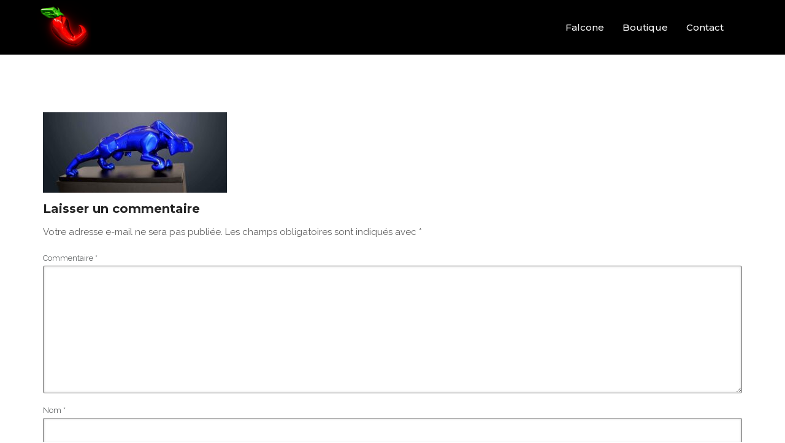

--- FILE ---
content_type: text/html; charset=UTF-8
request_url: https://falcone.gallery/koko-bleu/
body_size: 17288
content:
<!doctype html>
<html dir="ltr" lang="fr-FR" prefix="og: https://ogp.me/ns#">
<head>
	<meta charset="UTF-8"/>
	<meta name="viewport" content="width=device-width, initial-scale=1"/>
	<title>KOKO BLEU | L'ART BY FALCONE</title>
	<style>img:is([sizes="auto" i], [sizes^="auto," i]) {contain-intrinsic-size:3000px 1500px}</style>
	
		<!-- All in One SEO 4.9.0 - aioseo.com -->
	<meta name="robots" content="max-image-preview:large"/>
	<meta name="author" content="falcone"/>
	<link rel="canonical" href="https://falcone.gallery/koko-bleu/"/>
	<meta name="generator" content="All in One SEO (AIOSEO) 4.9.0"/>
		<meta property="og:locale" content="fr_FR"/>
		<meta property="og:site_name" content="L&#039;ART BY FALCONE | SCULPTÉ PAR L&#039;ESPRIT"/>
		<meta property="og:type" content="article"/>
		<meta property="og:title" content="KOKO BLEU | L&#039;ART BY FALCONE"/>
		<meta property="og:url" content="https://falcone.gallery/koko-bleu/"/>
		<meta property="article:published_time" content="2021-03-29T18:05:06+00:00"/>
		<meta property="article:modified_time" content="2021-03-29T18:05:06+00:00"/>
		<meta name="twitter:card" content="summary"/>
		<meta name="twitter:title" content="KOKO BLEU | L&#039;ART BY FALCONE"/>
		<script type="application/ld+json" class="aioseo-schema">
			{"@context":"https:\/\/schema.org","@graph":[{"@type":"BreadcrumbList","@id":"https:\/\/falcone.gallery\/koko-bleu\/#breadcrumblist","itemListElement":[{"@type":"ListItem","@id":"https:\/\/falcone.gallery#listItem","position":1,"name":"Home","item":"https:\/\/falcone.gallery","nextItem":{"@type":"ListItem","@id":"https:\/\/falcone.gallery\/koko-bleu\/#listItem","name":"KOKO BLEU"}},{"@type":"ListItem","@id":"https:\/\/falcone.gallery\/koko-bleu\/#listItem","position":2,"name":"KOKO BLEU","previousItem":{"@type":"ListItem","@id":"https:\/\/falcone.gallery#listItem","name":"Home"}}]},{"@type":"ItemPage","@id":"https:\/\/falcone.gallery\/koko-bleu\/#itempage","url":"https:\/\/falcone.gallery\/koko-bleu\/","name":"KOKO BLEU | L'ART BY FALCONE","inLanguage":"fr-FR","isPartOf":{"@id":"https:\/\/falcone.gallery\/#website"},"breadcrumb":{"@id":"https:\/\/falcone.gallery\/koko-bleu\/#breadcrumblist"},"author":{"@id":"https:\/\/falcone.gallery\/author\/falcone\/#author"},"creator":{"@id":"https:\/\/falcone.gallery\/author\/falcone\/#author"},"datePublished":"2021-03-29T20:05:06+02:00","dateModified":"2021-03-29T20:05:06+02:00"},{"@type":"Organization","@id":"https:\/\/falcone.gallery\/#organization","name":"L'ART BY FALCONE","description":"SCULPT\u00c9 PAR L'ESPRIT","url":"https:\/\/falcone.gallery\/"},{"@type":"Person","@id":"https:\/\/falcone.gallery\/author\/falcone\/#author","url":"https:\/\/falcone.gallery\/author\/falcone\/","name":"falcone","image":{"@type":"ImageObject","@id":"https:\/\/falcone.gallery\/koko-bleu\/#authorImage","url":"https:\/\/secure.gravatar.com\/avatar\/4cce546cff210ca5b2059c5c5b98625201006fb2eac1bf02aa3a8a146dfa6fe6?s=96&d=mm&r=g","width":96,"height":96,"caption":"falcone"}},{"@type":"WebSite","@id":"https:\/\/falcone.gallery\/#website","url":"https:\/\/falcone.gallery\/","name":"L'art by Falcone","description":"SCULPT\u00c9 PAR L'ESPRIT","inLanguage":"fr-FR","publisher":{"@id":"https:\/\/falcone.gallery\/#organization"}}]}
		</script>
		<!-- All in One SEO -->

<link rel='dns-prefetch' href='//capi-automation.s3.us-east-2.amazonaws.com'/>
<link rel='dns-prefetch' href='//fonts.googleapis.com'/>
<link rel="alternate" type="application/rss+xml" title="L&#039;ART BY FALCONE &raquo; Flux" href="https://falcone.gallery/feed/"/>
<link rel="alternate" type="application/rss+xml" title="L&#039;ART BY FALCONE &raquo; Flux des commentaires" href="https://falcone.gallery/comments/feed/"/>
<link rel="alternate" type="application/rss+xml" title="L&#039;ART BY FALCONE &raquo; KOKO BLEU Flux des commentaires" href="https://falcone.gallery/feed/?attachment_id=4605"/>
		<!-- This site uses the Google Analytics by ExactMetrics plugin v8.10.1 - Using Analytics tracking - https://www.exactmetrics.com/ -->
		<!-- Note: ExactMetrics is not currently configured on this site. The site owner needs to authenticate with Google Analytics in the ExactMetrics settings panel. -->
					<!-- No tracking code set -->
				<!-- / Google Analytics by ExactMetrics -->
		<script>window._wpemojiSettings={"baseUrl":"https:\/\/s.w.org\/images\/core\/emoji\/16.0.1\/72x72\/","ext":".png","svgUrl":"https:\/\/s.w.org\/images\/core\/emoji\/16.0.1\/svg\/","svgExt":".svg","source":{"concatemoji":"https:\/\/falcone.gallery\/wp-includes\/js\/wp-emoji-release.min.js?ver=6.8.3"}};!function(s,n){var o,i,e;function c(e){try{var t={supportTests:e,timestamp:(new Date).valueOf()};sessionStorage.setItem(o,JSON.stringify(t))}catch(e){}}function p(e,t,n){e.clearRect(0,0,e.canvas.width,e.canvas.height),e.fillText(t,0,0);var t=new Uint32Array(e.getImageData(0,0,e.canvas.width,e.canvas.height).data),a=(e.clearRect(0,0,e.canvas.width,e.canvas.height),e.fillText(n,0,0),new Uint32Array(e.getImageData(0,0,e.canvas.width,e.canvas.height).data));return t.every(function(e,t){return e===a[t]})}function u(e,t){e.clearRect(0,0,e.canvas.width,e.canvas.height),e.fillText(t,0,0);for(var n=e.getImageData(16,16,1,1),a=0;a<n.data.length;a++)if(0!==n.data[a])return!1;return!0}function f(e,t,n,a){switch(t){case"flag":return n(e,"\ud83c\udff3\ufe0f\u200d\u26a7\ufe0f","\ud83c\udff3\ufe0f\u200b\u26a7\ufe0f")?!1:!n(e,"\ud83c\udde8\ud83c\uddf6","\ud83c\udde8\u200b\ud83c\uddf6")&&!n(e,"\ud83c\udff4\udb40\udc67\udb40\udc62\udb40\udc65\udb40\udc6e\udb40\udc67\udb40\udc7f","\ud83c\udff4\u200b\udb40\udc67\u200b\udb40\udc62\u200b\udb40\udc65\u200b\udb40\udc6e\u200b\udb40\udc67\u200b\udb40\udc7f");case"emoji":return!a(e,"\ud83e\udedf")}return!1}function g(e,t,n,a){var r="undefined"!=typeof WorkerGlobalScope&&self instanceof WorkerGlobalScope?new OffscreenCanvas(300,150):s.createElement("canvas"),o=r.getContext("2d",{willReadFrequently:!0}),i=(o.textBaseline="top",o.font="600 32px Arial",{});return e.forEach(function(e){i[e]=t(o,e,n,a)}),i}function t(e){var t=s.createElement("script");t.src=e,t.defer=!0,s.head.appendChild(t)}"undefined"!=typeof Promise&&(o="wpEmojiSettingsSupports",i=["flag","emoji"],n.supports={everything:!0,everythingExceptFlag:!0},e=new Promise(function(e){s.addEventListener("DOMContentLoaded",e,{once:!0})}),new Promise(function(t){var n=function(){try{var e=JSON.parse(sessionStorage.getItem(o));if("object"==typeof e&&"number"==typeof e.timestamp&&(new Date).valueOf()<e.timestamp+604800&&"object"==typeof e.supportTests)return e.supportTests}catch(e){}return null}();if(!n){if("undefined"!=typeof Worker&&"undefined"!=typeof OffscreenCanvas&&"undefined"!=typeof URL&&URL.createObjectURL&&"undefined"!=typeof Blob)try{var e="postMessage("+g.toString()+"("+[JSON.stringify(i),f.toString(),p.toString(),u.toString()].join(",")+"));",a=new Blob([e],{type:"text/javascript"}),r=new Worker(URL.createObjectURL(a),{name:"wpTestEmojiSupports"});return void(r.onmessage=function(e){c(n=e.data),r.terminate(),t(n)})}catch(e){}c(n=g(i,f,p,u))}t(n)}).then(function(e){for(var t in e)n.supports[t]=e[t],n.supports.everything=n.supports.everything&&n.supports[t],"flag"!==t&&(n.supports.everythingExceptFlag=n.supports.everythingExceptFlag&&n.supports[t]);n.supports.everythingExceptFlag=n.supports.everythingExceptFlag&&!n.supports.flag,n.DOMReady=!1,n.readyCallback=function(){n.DOMReady=!0}}).then(function(){return e}).then(function(){var e;n.supports.everything||(n.readyCallback(),(e=n.source||{}).concatemoji?t(e.concatemoji):e.wpemoji&&e.twemoji&&(t(e.twemoji),t(e.wpemoji)))}))}((window,document),window._wpemojiSettings);</script>
<style id='wp-emoji-styles-inline-css'>img.wp-smiley,img.emoji{display:inline!important;border:none!important;box-shadow:none!important;height:1em!important;width:1em!important;margin:0 .07em!important;vertical-align:-.1em!important;background:none!important;padding:0!important}</style>
<link rel='stylesheet' id='wp-block-library-css' href='https://falcone.gallery/wp-includes/css/dist/block-library/A.style.min.css,qver=6.8.3.pagespeed.cf.6w6iIy5A4f.css' media='all'/>
<style id='aioseo/css/src/vue/standalone/blocks/table-of-contents/global.scss-css' media='all'>.aioseo-toc-header{width:100%;position:relative}.aioseo-toc-header:has(.aioseo-toc-header-area){flex-direction:column;align-items:flex-start}.aioseo-toc-header .aioseo-toc-header-title{align-items:center;color:#434960;display:flex;flex:1 0 auto;font-size:24px;font-weight:700;line-height:125%;max-width:100%;gap:8px}.aioseo-toc-header .aioseo-toc-header-title .aioseo-toc-header-collapsible{display:flex;border-radius:2px;cursor:pointer;transition:transform .3s ease;background-color:#e5f0ff;box-sizing:border-box;justify-content:center;align-items:center}[dir=ltr] .aioseo-toc-header .aioseo-toc-header-title .aioseo-toc-header-collapsible{padding:8px 0 8px 10px}[dir=rtl] .aioseo-toc-header .aioseo-toc-header-title .aioseo-toc-header-collapsible{padding:8px 10px 8px 0}.aioseo-toc-header .aioseo-toc-header-title .aioseo-toc-header-collapsible svg{width:14px;height:14px}[dir=ltr] .aioseo-toc-header .aioseo-toc-header-title .aioseo-toc-header-collapsible svg{margin-right:10px}[dir=rtl] .aioseo-toc-header .aioseo-toc-header-title .aioseo-toc-header-collapsible svg{margin-left:10px}.aioseo-toc-header .aioseo-toc-header-instructions{color:#2c324c;font-size:16px;margin-bottom:0;margin-top:16px}.aioseo-toc-header .aioseo-toc-header-buttons{flex:0 1 auto}.aioseo-toc-contents{transition:transform .3s ease,opacity .3s ease;transform-origin:top;display:block;opacity:1;transform:scaleY(1);padding-top:12px}.aioseo-toc-collapsed{opacity:0;transform:scaleY(0);height:0;overflow:hidden}
</style>
<style id='global-styles-inline-css'>:root{--wp--preset--aspect-ratio--square:1;--wp--preset--aspect-ratio--4-3: 4/3;--wp--preset--aspect-ratio--3-4: 3/4;--wp--preset--aspect-ratio--3-2: 3/2;--wp--preset--aspect-ratio--2-3: 2/3;--wp--preset--aspect-ratio--16-9: 16/9;--wp--preset--aspect-ratio--9-16: 9/16;--wp--preset--color--black:#000;--wp--preset--color--cyan-bluish-gray:#abb8c3;--wp--preset--color--white:#fff;--wp--preset--color--pale-pink:#f78da7;--wp--preset--color--vivid-red:#cf2e2e;--wp--preset--color--luminous-vivid-orange:#ff6900;--wp--preset--color--luminous-vivid-amber:#fcb900;--wp--preset--color--light-green-cyan:#7bdcb5;--wp--preset--color--vivid-green-cyan:#00d084;--wp--preset--color--pale-cyan-blue:#8ed1fc;--wp--preset--color--vivid-cyan-blue:#0693e3;--wp--preset--color--vivid-purple:#9b51e0;--wp--preset--gradient--vivid-cyan-blue-to-vivid-purple:linear-gradient(135deg,rgba(6,147,227,1) 0%,#9b51e0 100%);--wp--preset--gradient--light-green-cyan-to-vivid-green-cyan:linear-gradient(135deg,#7adcb4 0%,#00d082 100%);--wp--preset--gradient--luminous-vivid-amber-to-luminous-vivid-orange:linear-gradient(135deg,rgba(252,185,0,1) 0%,rgba(255,105,0,1) 100%);--wp--preset--gradient--luminous-vivid-orange-to-vivid-red:linear-gradient(135deg,rgba(255,105,0,1) 0%,#cf2e2e 100%);--wp--preset--gradient--very-light-gray-to-cyan-bluish-gray:linear-gradient(135deg,#eee 0%,#a9b8c3 100%);--wp--preset--gradient--cool-to-warm-spectrum:linear-gradient(135deg,#4aeadc 0%,#9778d1 20%,#cf2aba 40%,#ee2c82 60%,#fb6962 80%,#fef84c 100%);--wp--preset--gradient--blush-light-purple:linear-gradient(135deg,#ffceec 0%,#9896f0 100%);--wp--preset--gradient--blush-bordeaux:linear-gradient(135deg,#fecda5 0%,#fe2d2d 50%,#6b003e 100%);--wp--preset--gradient--luminous-dusk:linear-gradient(135deg,#ffcb70 0%,#c751c0 50%,#4158d0 100%);--wp--preset--gradient--pale-ocean:linear-gradient(135deg,#fff5cb 0%,#b6e3d4 50%,#33a7b5 100%);--wp--preset--gradient--electric-grass:linear-gradient(135deg,#caf880 0%,#71ce7e 100%);--wp--preset--gradient--midnight:linear-gradient(135deg,#020381 0%,#2874fc 100%);--wp--preset--font-size--small:13px;--wp--preset--font-size--medium:20px;--wp--preset--font-size--large:36px;--wp--preset--font-size--x-large:42px;--wp--preset--spacing--20:.44rem;--wp--preset--spacing--30:.67rem;--wp--preset--spacing--40:1rem;--wp--preset--spacing--50:1.5rem;--wp--preset--spacing--60:2.25rem;--wp--preset--spacing--70:3.38rem;--wp--preset--spacing--80:5.06rem;--wp--preset--shadow--natural:6px 6px 9px rgba(0,0,0,.2);--wp--preset--shadow--deep:12px 12px 50px rgba(0,0,0,.4);--wp--preset--shadow--sharp:6px 6px 0 rgba(0,0,0,.2);--wp--preset--shadow--outlined:6px 6px 0 -3px rgba(255,255,255,1) , 6px 6px rgba(0,0,0,1);--wp--preset--shadow--crisp:6px 6px 0 rgba(0,0,0,1)}:root{--wp--style--global--content-size:800px;--wp--style--global--wide-size:1200px}:where(body) {margin:0}.wp-site-blocks>.alignleft{float:left;margin-right:2em}.wp-site-blocks>.alignright{float:right;margin-left:2em}.wp-site-blocks>.aligncenter{justify-content:center;margin-left:auto;margin-right:auto}:where(.wp-site-blocks) > * {margin-block-start:24px;margin-block-end:0}:where(.wp-site-blocks) > :first-child {margin-block-start:0}:where(.wp-site-blocks) > :last-child {margin-block-end:0}:root{--wp--style--block-gap:24px}:root :where(.is-layout-flow) > :first-child{margin-block-start:0}:root :where(.is-layout-flow) > :last-child{margin-block-end:0}:root :where(.is-layout-flow) > *{margin-block-start:24px;margin-block-end:0}:root :where(.is-layout-constrained) > :first-child{margin-block-start:0}:root :where(.is-layout-constrained) > :last-child{margin-block-end:0}:root :where(.is-layout-constrained) > *{margin-block-start:24px;margin-block-end:0}:root :where(.is-layout-flex){gap:24px}:root :where(.is-layout-grid){gap:24px}.is-layout-flow>.alignleft{float:left;margin-inline-start:0;margin-inline-end:2em}.is-layout-flow>.alignright{float:right;margin-inline-start:2em;margin-inline-end:0}.is-layout-flow>.aligncenter{margin-left:auto!important;margin-right:auto!important}.is-layout-constrained>.alignleft{float:left;margin-inline-start:0;margin-inline-end:2em}.is-layout-constrained>.alignright{float:right;margin-inline-start:2em;margin-inline-end:0}.is-layout-constrained>.aligncenter{margin-left:auto!important;margin-right:auto!important}.is-layout-constrained > :where(:not(.alignleft):not(.alignright):not(.alignfull)){max-width:var(--wp--style--global--content-size);margin-left:auto!important;margin-right:auto!important}.is-layout-constrained>.alignwide{max-width:var(--wp--style--global--wide-size)}body .is-layout-flex{display:flex}.is-layout-flex{flex-wrap:wrap;align-items:center}.is-layout-flex > :is(*, div){margin:0}body .is-layout-grid{display:grid}.is-layout-grid > :is(*, div){margin:0}body{padding-top:0;padding-right:0;padding-bottom:0;padding-left:0}a:where(:not(.wp-element-button)){text-decoration:underline}:root :where(.wp-element-button, .wp-block-button__link){background-color:#32373c;border-width:0;color:#fff;font-family:inherit;font-size:inherit;line-height:inherit;padding: calc(0.667em + 2px) calc(1.333em + 2px);text-decoration:none}.has-black-color{color:var(--wp--preset--color--black)!important}.has-cyan-bluish-gray-color{color:var(--wp--preset--color--cyan-bluish-gray)!important}.has-white-color{color:var(--wp--preset--color--white)!important}.has-pale-pink-color{color:var(--wp--preset--color--pale-pink)!important}.has-vivid-red-color{color:var(--wp--preset--color--vivid-red)!important}.has-luminous-vivid-orange-color{color:var(--wp--preset--color--luminous-vivid-orange)!important}.has-luminous-vivid-amber-color{color:var(--wp--preset--color--luminous-vivid-amber)!important}.has-light-green-cyan-color{color:var(--wp--preset--color--light-green-cyan)!important}.has-vivid-green-cyan-color{color:var(--wp--preset--color--vivid-green-cyan)!important}.has-pale-cyan-blue-color{color:var(--wp--preset--color--pale-cyan-blue)!important}.has-vivid-cyan-blue-color{color:var(--wp--preset--color--vivid-cyan-blue)!important}.has-vivid-purple-color{color:var(--wp--preset--color--vivid-purple)!important}.has-black-background-color{background-color:var(--wp--preset--color--black)!important}.has-cyan-bluish-gray-background-color{background-color:var(--wp--preset--color--cyan-bluish-gray)!important}.has-white-background-color{background-color:var(--wp--preset--color--white)!important}.has-pale-pink-background-color{background-color:var(--wp--preset--color--pale-pink)!important}.has-vivid-red-background-color{background-color:var(--wp--preset--color--vivid-red)!important}.has-luminous-vivid-orange-background-color{background-color:var(--wp--preset--color--luminous-vivid-orange)!important}.has-luminous-vivid-amber-background-color{background-color:var(--wp--preset--color--luminous-vivid-amber)!important}.has-light-green-cyan-background-color{background-color:var(--wp--preset--color--light-green-cyan)!important}.has-vivid-green-cyan-background-color{background-color:var(--wp--preset--color--vivid-green-cyan)!important}.has-pale-cyan-blue-background-color{background-color:var(--wp--preset--color--pale-cyan-blue)!important}.has-vivid-cyan-blue-background-color{background-color:var(--wp--preset--color--vivid-cyan-blue)!important}.has-vivid-purple-background-color{background-color:var(--wp--preset--color--vivid-purple)!important}.has-black-border-color{border-color:var(--wp--preset--color--black)!important}.has-cyan-bluish-gray-border-color{border-color:var(--wp--preset--color--cyan-bluish-gray)!important}.has-white-border-color{border-color:var(--wp--preset--color--white)!important}.has-pale-pink-border-color{border-color:var(--wp--preset--color--pale-pink)!important}.has-vivid-red-border-color{border-color:var(--wp--preset--color--vivid-red)!important}.has-luminous-vivid-orange-border-color{border-color:var(--wp--preset--color--luminous-vivid-orange)!important}.has-luminous-vivid-amber-border-color{border-color:var(--wp--preset--color--luminous-vivid-amber)!important}.has-light-green-cyan-border-color{border-color:var(--wp--preset--color--light-green-cyan)!important}.has-vivid-green-cyan-border-color{border-color:var(--wp--preset--color--vivid-green-cyan)!important}.has-pale-cyan-blue-border-color{border-color:var(--wp--preset--color--pale-cyan-blue)!important}.has-vivid-cyan-blue-border-color{border-color:var(--wp--preset--color--vivid-cyan-blue)!important}.has-vivid-purple-border-color{border-color:var(--wp--preset--color--vivid-purple)!important}.has-vivid-cyan-blue-to-vivid-purple-gradient-background{background:var(--wp--preset--gradient--vivid-cyan-blue-to-vivid-purple)!important}.has-light-green-cyan-to-vivid-green-cyan-gradient-background{background:var(--wp--preset--gradient--light-green-cyan-to-vivid-green-cyan)!important}.has-luminous-vivid-amber-to-luminous-vivid-orange-gradient-background{background:var(--wp--preset--gradient--luminous-vivid-amber-to-luminous-vivid-orange)!important}.has-luminous-vivid-orange-to-vivid-red-gradient-background{background:var(--wp--preset--gradient--luminous-vivid-orange-to-vivid-red)!important}.has-very-light-gray-to-cyan-bluish-gray-gradient-background{background:var(--wp--preset--gradient--very-light-gray-to-cyan-bluish-gray)!important}.has-cool-to-warm-spectrum-gradient-background{background:var(--wp--preset--gradient--cool-to-warm-spectrum)!important}.has-blush-light-purple-gradient-background{background:var(--wp--preset--gradient--blush-light-purple)!important}.has-blush-bordeaux-gradient-background{background:var(--wp--preset--gradient--blush-bordeaux)!important}.has-luminous-dusk-gradient-background{background:var(--wp--preset--gradient--luminous-dusk)!important}.has-pale-ocean-gradient-background{background:var(--wp--preset--gradient--pale-ocean)!important}.has-electric-grass-gradient-background{background:var(--wp--preset--gradient--electric-grass)!important}.has-midnight-gradient-background{background:var(--wp--preset--gradient--midnight)!important}.has-small-font-size{font-size:var(--wp--preset--font-size--small)!important}.has-medium-font-size{font-size:var(--wp--preset--font-size--medium)!important}.has-large-font-size{font-size:var(--wp--preset--font-size--large)!important}.has-x-large-font-size{font-size:var(--wp--preset--font-size--x-large)!important}:root :where(.wp-block-pullquote){font-size:1.5em;line-height:1.6}</style>
<link rel='stylesheet' id='gdprmagnificpopup-css' href='https://falcone.gallery/wp-content/plugins/be-gdpr/public/css/magnific-popup.css?ver=1.1.6' media='all'/>
<link rel='stylesheet' id='be-gdpr-css' href='https://falcone.gallery/wp-content/plugins/be-gdpr/public/css/be-gdpr-public.css?ver=1.1.6' media='all'/>
<link rel='stylesheet' id='contact-form-7-css' href='https://falcone.gallery/wp-content/plugins/contact-form-7/includes/css/styles.css?ver=6.1.3' media='all'/>
<link rel='stylesheet' id='be-slider-css' href='https://falcone.gallery/wp-content/plugins/oshine-modules/public/css/be-slider.css?ver=6.8.3' media='all'/>
<link rel='stylesheet' id='oshine-modules-css' href='https://falcone.gallery/wp-content/plugins/oshine-modules/public/css/oshine-modules.css?ver=3.2' media='all'/>
<link rel='stylesheet' id='intlTelInput-css' href='https://falcone.gallery/wp-content/plugins/tatsu-pro/includes/spyro-modules/public/css/vendor/intlTelInput.min.css?ver=1.0.5' media='all'/>
<link rel='stylesheet' id='cocoen-css' href='https://falcone.gallery/wp-content/plugins/tatsu-pro/includes/spyro-modules/public/css/vendor/cocoen.min.css?ver=1.0.5' media='all'/>
<link rel='stylesheet' id='tatsu-main-css' href='https://falcone.gallery/wp-content/plugins/tatsu/public/css/tatsu.min.css?ver=3.5.3' media='all'/>
<link rel='stylesheet' id='spyro-modules-css' href='https://falcone.gallery/wp-content/plugins/tatsu-pro/includes/spyro-modules/public/css/spyro-modules.min.css?ver=1.0.5' media='all'/>
<link rel='stylesheet' id='tatsu-pro-css' href='https://falcone.gallery/wp-content/plugins/tatsu-pro/public/css/tatsu-pro-public.css?ver=1.0.6' media='all'/>
<link rel='stylesheet' id='tatsu-pro-exp-icons-css' href='https://falcone.gallery/wp-content/plugins/tatsu-pro/public/fonts/icons.css?ver=1.0.6' media='all'/>
<link rel='stylesheet' id='typehub-css' href='https://falcone.gallery/wp-content/plugins/tatsu/includes/typehub/public/css/typehub-public.css?ver=2.0.6' media='all'/>
<link rel='stylesheet' id='typehub-google-fonts-css' href='//fonts.googleapis.com/css?family=Montserrat%3A700%2C400%2C500%7CRaleway%3A400&#038;ver=1.0' media='all'/>
<link rel='stylesheet' id='tatsu-theme-main-css' href='https://falcone.gallery/wp-content/plugins/tatsu/public/theme-assets/theme-main.min.css?ver=3.5.3' media='all'/>
<link rel='stylesheet' id='oshine_icons-css' href='https://falcone.gallery/wp-content/plugins/oshine-modules/includes/icons/oshine_icons/style.css?ver=6.8.3' media='all'/>
<link rel='stylesheet' id='font_awesome_brands-css' href='https://falcone.gallery/wp-content/plugins/tatsu/includes/icons/font_awesome/brands.css?ver=6.8.3' media='all'/>
<link rel='stylesheet' id='tatsu_icons-css' href='https://falcone.gallery/wp-content/plugins/tatsu/includes/icons/tatsu_icons/tatsu-icons.css?ver=6.8.3' media='all'/>
<link rel='stylesheet' id='woocommerce-layout-css' href='https://falcone.gallery/wp-content/plugins/woocommerce/assets/css/woocommerce-layout.css?ver=10.4.3' media='all'/>
<link rel='stylesheet' id='woocommerce-smallscreen-css' href='https://falcone.gallery/wp-content/plugins/woocommerce/assets/css/woocommerce-smallscreen.css?ver=10.4.3' media='only screen and (max-width: 768px)'/>
<link rel='stylesheet' id='woocommerce-general-css' href='https://falcone.gallery/wp-content/plugins/woocommerce/assets/css/woocommerce.css?ver=10.4.3' media='all'/>
<style id='woocommerce-inline-inline-css'>.woocommerce form .form-row .required{visibility:visible}</style>
<link rel='stylesheet' id='hello-elementor-css' href='https://falcone.gallery/wp-content/themes/hello-elementor/assets/css/reset.css?ver=3.4.4' media='all'/>
<link rel='stylesheet' id='hello-elementor-theme-style-css' href='https://falcone.gallery/wp-content/themes/hello-elementor/assets/css/theme.css?ver=3.4.4' media='all'/>
<link rel='stylesheet' id='hello-elementor-header-footer-css' href='https://falcone.gallery/wp-content/themes/hello-elementor/assets/css/header-footer.css?ver=3.4.4' media='all'/>
<script src="https://falcone.gallery/wp-includes/js/jquery/jquery.min.js?ver=3.7.1" id="jquery-core-js"></script>
<script src="https://falcone.gallery/wp-includes/js/jquery/jquery-migrate.min.js?ver=3.4.1" id="jquery-migrate-js"></script>
<script id="be-gdpr-js-extra">var beGdprConcerns={"youtube":{"label":"Youtube","description":"Consent to display content from YouTube.","required":false},"vimeo":{"label":"Vimeo","description":"Consent to display content from Vimeo.","required":false},"gmaps":{"label":"Google Maps","description":"Consent to display content from Google Maps.","required":false}};</script>
<script src="https://falcone.gallery/wp-content/plugins/be-gdpr/public/js/be-gdpr-public.js?ver=1.1.6" id="be-gdpr-js"></script>
<script src="https://falcone.gallery/wp-content/plugins/tatsu-pro/public/js/tatsu-pro-public.js?ver=1.0.6" id="tatsu-pro-js"></script>
<script src="https://falcone.gallery/wp-content/plugins/tatsu/includes/typehub/public/js/webfont.min.js?ver=6.8.3" id="webfontloader-js"></script>
<script src="https://falcone.gallery/wp-content/plugins/woocommerce/assets/js/jquery-blockui/jquery.blockUI.min.js?ver=2.7.0-wc.10.4.3" id="wc-jquery-blockui-js" defer data-wp-strategy="defer"></script>
<script id="wc-add-to-cart-js-extra">var wc_add_to_cart_params={"ajax_url":"\/wp-admin\/admin-ajax.php","wc_ajax_url":"\/?wc-ajax=%%endpoint%%","i18n_view_cart":"Voir le panier","cart_url":"https:\/\/falcone.gallery\/panier\/","is_cart":"","cart_redirect_after_add":"yes"};</script>
<script src="https://falcone.gallery/wp-content/plugins/woocommerce/assets/js/frontend/add-to-cart.min.js?ver=10.4.3" id="wc-add-to-cart-js" defer data-wp-strategy="defer"></script>
<script src="https://falcone.gallery/wp-content/plugins/woocommerce/assets/js/js-cookie/js.cookie.min.js?ver=2.1.4-wc.10.4.3" id="wc-js-cookie-js" defer data-wp-strategy="defer"></script>
<script id="woocommerce-js-extra">var woocommerce_params={"ajax_url":"\/wp-admin\/admin-ajax.php","wc_ajax_url":"\/?wc-ajax=%%endpoint%%","i18n_password_show":"Afficher le mot de passe","i18n_password_hide":"Masquer le mot de passe"};</script>
<script src="https://falcone.gallery/wp-content/plugins/woocommerce/assets/js/frontend/woocommerce.min.js?ver=10.4.3" id="woocommerce-js" defer data-wp-strategy="defer"></script>
<link rel="https://api.w.org/" href="https://falcone.gallery/wp-json/"/><link rel="alternate" title="JSON" type="application/json" href="https://falcone.gallery/wp-json/wp/v2/media/4605"/><link rel="EditURI" type="application/rsd+xml" title="RSD" href="https://falcone.gallery/xmlrpc.php?rsd"/>
<meta name="generator" content="WordPress 6.8.3"/>
<meta name="generator" content="WooCommerce 10.4.3"/>
<link rel='shortlink' href='https://falcone.gallery/?p=4605'/>
<link rel="alternate" title="oEmbed (JSON)" type="application/json+oembed" href="https://falcone.gallery/wp-json/oembed/1.0/embed?url=https%3A%2F%2Ffalcone.gallery%2Fkoko-bleu%2F"/>
<link rel="alternate" title="oEmbed (XML)" type="text/xml+oembed" href="https://falcone.gallery/wp-json/oembed/1.0/embed?url=https%3A%2F%2Ffalcone.gallery%2Fkoko-bleu%2F&#038;format=xml"/>
<meta name="p:domain_verify" content="041d7a0c8728fa34d5a014835cf455ed"/>
	<noscript><style>.woocommerce-product-gallery{opacity:1!important}</style></noscript>
				<script type="text/javascript">!function(f,b,e,v,n,t,s){if(f.fbq)return;n=f.fbq=function(){n.callMethod?n.callMethod.apply(n,arguments):n.queue.push(arguments)};if(!f._fbq)f._fbq=n;n.push=n;n.loaded=!0;n.version='2.0';n.queue=[];t=b.createElement(e);t.async=!0;t.src=v;s=b.getElementsByTagName(e)[0];s.parentNode.insertBefore(t,s)}(window,document,'script','https://connect.facebook.net/en_US/fbevents.js');</script>
			<!-- WooCommerce Facebook Integration Begin -->
			<script type="text/javascript">fbq('init','210488018307140',{},{"agent":"woocommerce_0-10.4.3-3.5.14"});document.addEventListener('DOMContentLoaded',function(){document.body.insertAdjacentHTML('beforeend','<div class=\"wc-facebook-pixel-event-placeholder\"></div>');},false);</script>
			<!-- WooCommerce Facebook Integration End -->
			<meta name="generator" content="Powered by Slider Revolution 6.7.20 - responsive, Mobile-Friendly Slider Plugin for WordPress with comfortable drag and drop interface."/>
<style rel="stylesheet" id="typehub-output">h1{font-family:"Montserrat",-apple-system,BlinkMacSystemFont,'Segoe UI',Roboto,Oxygen-Sans,Ubuntu,Cantarell,'Helvetica Neue',sans-serif;font-weight:700;font-style:normal;font-size:55px;text-transform:none;letter-spacing:0;line-height:70px;color:rgba(255,255,255,1)}h2{font-family:"Montserrat",-apple-system,BlinkMacSystemFont,'Segoe UI',Roboto,Oxygen-Sans,Ubuntu,Cantarell,'Helvetica Neue',sans-serif;font-weight:700;font-style:normal;font-size:42px;text-transform:none;letter-spacing:0;line-height:63px;color:#222}h3{font-family:"Montserrat",-apple-system,BlinkMacSystemFont,'Segoe UI',Roboto,Oxygen-Sans,Ubuntu,Cantarell,'Helvetica Neue',sans-serif;font-weight:700;font-style:normal;font-size:35px;text-transform:none;letter-spacing:1px;line-height:52px;color:#222}h4{font-family:"Montserrat",-apple-system,BlinkMacSystemFont,'Segoe UI',Roboto,Oxygen-Sans,Ubuntu,Cantarell,'Helvetica Neue',sans-serif;font-weight:400;font-style:normal;font-size:26px;text-transform:none;letter-spacing:0;line-height:42px;color:#222}h5{font-family:"Montserrat",-apple-system,BlinkMacSystemFont,'Segoe UI',Roboto,Oxygen-Sans,Ubuntu,Cantarell,'Helvetica Neue',sans-serif;font-weight:400;font-style:normal;font-size:20px;text-transform:none;letter-spacing:0;line-height:36px;color:#222}h6{font-family:"Montserrat",-apple-system,BlinkMacSystemFont,'Segoe UI',Roboto,Oxygen-Sans,Ubuntu,Cantarell,'Helvetica Neue',sans-serif;font-weight:400;font-style:normal;font-size:15px;text-transform:none;letter-spacing:0;line-height:32px;color:#222}body{font-family:"Raleway",-apple-system,BlinkMacSystemFont,'Segoe UI',Roboto,Oxygen-Sans,Ubuntu,Cantarell,'Helvetica Neue',sans-serif;font-weight:400;font-style:normal;font-size:13px;text-transform:none;letter-spacing:0;line-height:26px;color:#5f6263}</style><style rel="stylesheet" id="colorhub-output">.swatch-red,.swatch-red a{color:#f44336}.swatch-pink,.swatch-pink a{color:#e91e63}.swatch-purple,.swatch-purple a{color:#9c27b0}.swatch-deep-purple,.swatch-deep-purple a{color:#673ab7}.swatch-indigo,.swatch-indigo a{color:#3f51b5}.swatch-blue,.swatch-blue a{color:#2196f3}.swatch-light-blue,.swatch-light-blue a{color:#03a9f4}.swatch-cyan,.swatch-cyan a{color:#00bcd4}.swatch-teal,.swatch-teal a{color:#009688}.swatch-green,.swatch-green a{color:#4caf50}.swatch-light-green,.swatch-light-green a{color:#8bc34a}.swatch-lime,.swatch-lime a{color:#cddc39}.swatch-yellow,.swatch-yellow a{color:#ffeb3b}.swatch-amber,.swatch-amber a{color:#ffc107}.swatch-orange,.swatch-orange a{color:#ff9800}.swatch-deep-orange,.swatch-deep-orange a{color:#ff5722}.swatch-brown,.swatch-brown a{color:#795548}.swatch-grey,.swatch-grey a{color:#9e9e9e}.swatch-blue-grey,.swatch-blue-grey a{color:#607d8b}.swatch-white,.swatch-white a{color:#fff}.swatch-black,.swatch-black a{color:#000}.palette-0,.palette-0 a{color:rgba(208,2,27,1)}.palette-1,.palette-1 a{color:#fff}.palette-2,.palette-2 a{color:#313233}.palette-3,.palette-3 a{color:#848991}.palette-4,.palette-4 a{color:#f8f8f8}</style><link rel="icon" href="https://falcone.gallery/wp-content/uploads/2023/01/cropped-LOGO-FAVICON-32x32.png" sizes="32x32"/>
<link rel="icon" href="https://falcone.gallery/wp-content/uploads/2023/01/cropped-LOGO-FAVICON-192x192.png" sizes="192x192"/>
<link rel="apple-touch-icon" href="https://falcone.gallery/wp-content/uploads/2023/01/cropped-LOGO-FAVICON-180x180.png"/>
<meta name="msapplication-TileImage" content="https://falcone.gallery/wp-content/uploads/2023/01/cropped-LOGO-FAVICON-270x270.png"/>
<script>function setREVStartSize(e){window.RSIW=window.RSIW===undefined?window.innerWidth:window.RSIW;window.RSIH=window.RSIH===undefined?window.innerHeight:window.RSIH;try{var pw=document.getElementById(e.c).parentNode.offsetWidth,newh;pw=pw===0||isNaN(pw)||(e.l=="fullwidth"||e.layout=="fullwidth")?window.RSIW:pw;e.tabw=e.tabw===undefined?0:parseInt(e.tabw);e.thumbw=e.thumbw===undefined?0:parseInt(e.thumbw);e.tabh=e.tabh===undefined?0:parseInt(e.tabh);e.thumbh=e.thumbh===undefined?0:parseInt(e.thumbh);e.tabhide=e.tabhide===undefined?0:parseInt(e.tabhide);e.thumbhide=e.thumbhide===undefined?0:parseInt(e.thumbhide);e.mh=e.mh===undefined||e.mh==""||e.mh==="auto"?0:parseInt(e.mh,0);if(e.layout==="fullscreen"||e.l==="fullscreen")newh=Math.max(e.mh,window.RSIH);else{e.gw=Array.isArray(e.gw)?e.gw:[e.gw];for(var i in e.rl)if(e.gw[i]===undefined||e.gw[i]===0)e.gw[i]=e.gw[i-1];e.gh=e.el===undefined||e.el===""||(Array.isArray(e.el)&&e.el.length==0)?e.gh:e.el;e.gh=Array.isArray(e.gh)?e.gh:[e.gh];for(var i in e.rl)if(e.gh[i]===undefined||e.gh[i]===0)e.gh[i]=e.gh[i-1];var nl=new Array(e.rl.length),ix=0,sl;e.tabw=e.tabhide>=pw?0:e.tabw;e.thumbw=e.thumbhide>=pw?0:e.thumbw;e.tabh=e.tabhide>=pw?0:e.tabh;e.thumbh=e.thumbhide>=pw?0:e.thumbh;for(var i in e.rl)nl[i]=e.rl[i]<window.RSIW?0:e.rl[i];sl=nl[0];for(var i in nl)if(sl>nl[i]&&nl[i]>0){sl=nl[i];ix=i;}var m=pw>(e.gw[ix]+e.tabw+e.thumbw)?1:(pw-(e.tabw+e.thumbw))/(e.gw[ix]);newh=(e.gh[ix]*m)+(e.tabh+e.thumbh);}var el=document.getElementById(e.c);if(el!==null&&el)el.style.height=newh+"px";el=document.getElementById(e.c+"_wrapper");if(el!==null&&el){el.style.height=newh+"px";el.style.display="block";}}catch(e){console.log("Failure at Presize of Slider:"+e)}};</script>
		<style id="wp-custom-css">@media screen and (max-width:600px){#tatsu-header-wrap{top:0}}.single-product .product_meta{display:none}@media screen and (max-width:600px){.menu-item a{color:#000!important}.tiktok{text-align:center!important}#social-icon div{margin-right:0!important}#social-icon{text-align:center}#spice-contain div.tatsu-single-image{display:flex;justify-content:center}}.product_title.entry-title{display:none}.woocommerce-products-header__title.page-title{display:none}@media screen and (max-width:767px){.tatsu-header-row{margin:0!important}}</style>
		                <style id="tatsu-header-style">.line-wrapper span{background-color:#fff!important}</style>
                            <style id="tatsu-footer-style"></style>
            </head>
<body class="attachment wp-singular attachment-template-default single single-attachment postid-4605 attachmentid-4605 attachment-jpeg wp-embed-responsive wp-theme-hello-elementor theme-hello-elementor woocommerce-no-js hello-elementor-default">
<div id="tatsu-header-container"><div id="tatsu-header-wrap" class=" sticky   "><div class="tatsu-header  default  sticky  tatsu-rJKiphnls " data-padding='{"d":"0px 0px 0px 0px"}' data-sticky-padding='{"d":"0px 0px 0px 0px"}'><div class="tatsu-header-row tatsu-wrap"><div class="tatsu-header-col tatsu-r1gFs6n3xs  "><style>.tatsu-r1gFs6n3xs.tatsu-header-col{flex-basis:25%;justify-content:flex-start;align-items:center}.tatsu-r1gFs6n3xs.tatsu-slide-menu-col{justify-content:center;align-items:flex-start}@media only screen and (max-width:1377px){.tatsu-r1gFs6n3xs.tatsu-header-col{flex-basis:25%}}@media only screen and (min-width:768px) and (max-width:1024px){.tatsu-r1gFs6n3xs.tatsu-header-col{flex-basis:25%}}@media only screen and (max-width:767px){.tatsu-r1gFs6n3xs.tatsu-header-col{flex-basis:40%}.tatsu-r1gFs6n3xs{margin:0 0 0 0}}</style><div class="tatsu-header-logo tatsu-header-module tatsu-SJZKop33gj  "><a href="https://falcone.gallery"><img src="https://falcone.gallery/wp-content/uploads/2022/09/Sans-titre-1-Récupéré.png" class="logo-img default-logo" alt=""/><img src="https://falcone.gallery/wp-content/uploads/2022/09/Sans-titre-1-Récupéré.png" class="logo-img dark-logo" alt=""/><img src="https://falcone.gallery/wp-content/uploads/2022/09/Sans-titre-1-Récupéré.png" class="logo-img light-logo" alt=""/></a><style>.tatsu-SJZKop33gj .logo-img{max-height:89px}#tatsu-header-wrap.stuck .tatsu-SJZKop33gj .logo-img{height:89px}.tatsu-SJZKop33gj.tatsu-header-logo{margin:0 30px 0 0}@media only screen and (max-width:767px){.tatsu-SJZKop33gj.tatsu-header-logo{margin:0 0 0 0}.tatsu-SJZKop33gj{padding:0 0 0 0}}</style></div></div><div class="tatsu-header-col tatsu-SJMtjpn3lo  "><style>.tatsu-SJMtjpn3lo.tatsu-header-col{flex-basis:75%;justify-content:flex-end;align-items:center}.tatsu-SJMtjpn3lo.tatsu-slide-menu-col{justify-content:center;align-items:flex-start}@media only screen and (max-width:1377px){.tatsu-SJMtjpn3lo.tatsu-header-col{flex-basis:75%}}@media only screen and (min-width:768px) and (max-width:1024px){.tatsu-SJMtjpn3lo.tatsu-header-col{flex-basis:75%}}@media only screen and (max-width:767px){.tatsu-SJMtjpn3lo.tatsu-header-col{flex-basis:60%}.tatsu-SJMtjpn3lo{padding:0 60px 0 0}}</style><nav class="tatsu-header-module tatsu-header-navigation clearfix "><div class="tatsu-menu tatsu-BkmYoph3gj"><ul id="normal-menu-BkmYoph3gj" class="clearfix "><li class="menu-item menu-item-type-post_type menu-item-object-page menu-item-3991"><a href="https://falcone.gallery/falcone-himself/">Falcone</a></li>
<li class="menu-item menu-item-type-custom menu-item-object-custom menu-item-4743"><a href="/boutique">Boutique</a></li>
<li class="menu-item menu-item-type-post_type menu-item-object-page menu-item-3990"><a href="https://falcone.gallery/contact/">Contact</a></li>
</ul></div><style>.tatsu-BkmYoph3gj.tatsu-menu>ul>li{margin:0 10px 0 0}.tatsu-BkmYoph3gj.tatsu-menu{margin:0 30px 0 0}.tatsu-BkmYoph3gj.tatsu-mobile-menu+.tatsu-mobile-menu-icon{margin:0 30px 0 0}.tatsu-BkmYoph3gj.tatsu-menu a{color:#f8f8f8}.tatsu-BkmYoph3gj.tatsu-menu li svg polyline{stroke:#f8f8f8}.tatsu-BkmYoph3gj.tatsu-mobile-menu a{color:#f8f8f8}.tatsu-BkmYoph3gj.tatsu-menu>ul>li:hover>a{color:rgba(208,2,27,1)}.tatsu-BkmYoph3gj.tatsu-menu>ul>li:hover>.sub-menu-indicator svg polyline{stroke:rgba(208,2,27,1)}.tatsu-BkmYoph3gj.tatsu-menu>ul>li.current-menu-item>a{color:rgba(208,2,27,1)}.tatsu-BkmYoph3gj.tatsu-menu>ul>li.current-menu-item>.sub-menu-indicator svg polyline{stroke:rgba(208,2,27,1)}.tatsu-BkmYoph3gj.tatsu-menu li.current-menu-parent>a{color:rgba(208,2,27,1)}.tatsu-BkmYoph3gj.tatsu-menu>ul>li.current-menu-parent>.sub-menu-indicator svg polyline{stroke:rgba(208,2,27,1)}.tatsu-BkmYoph3gj.tatsu-mobile-menu>ul>li:hover>a{color:rgba(208,2,27,1)}.tatsu-BkmYoph3gj.tatsu-mobile-menu>ul>li:hover>.sub-menu-indicator svg polyline{stroke:rgba(208,2,27,1)}.tatsu-BkmYoph3gj.tatsu-mobile-menu ul.tatsu-sub-menu>li:hover>a{color:rgba(208,2,27,1)}.tatsu-BkmYoph3gj.tatsu-mobile-menu ul.tatsu-sub-menu>li:hover>.sub-menu-indicator svg polyline{stroke:rgba(208,2,27,1)}.tatsu-BkmYoph3gj.tatsu-mobile-menu li.current-menu-item>a{color:rgba(208,2,27,1)}#tatsu-header-wrap.transparent.light:not(.stuck) .tatsu-BkmYoph3gj.tatsu-menu > ul > li:hover > a{color:rgba(208,2,27,1)}#tatsu-header-wrap.transparent.light:not(.stuck) .tatsu-BkmYoph3gj.tatsu-menu > ul > li:hover > .sub-menu-indicator svg polyline{stroke:rgba(208,2,27,1)}#tatsu-header-wrap.transparent.light:not(.stuck) .tatsu-BkmYoph3gj.tatsu-menu > ul > li.current-menu-item > a{color:rgba(208,2,27,1)}#tatsu-header-wrap.transparent.light:not(.stuck) .tatsu-BkmYoph3gj.tatsu-menu > ul > li.current-menu-item > .sub-menu-indicator svg polyline{stroke:rgba(208,2,27,1)}#tatsu-header-wrap.transparent.light:not(.stuck) .tatsu-BkmYoph3gj.tatsu-menu > ul > li.current-menu-parent > a{color:rgba(208,2,27,1)}#tatsu-header-wrap.transparent.light:not(.stuck) .tatsu-BkmYoph3gj.tatsu-menu > ul > li.current-menu-parent > .sub-menu-indicator svg polyline{stroke:rgba(208,2,27,1)}#tatsu-header-wrap.transparent.dark:not(.stuck) .tatsu-BkmYoph3gj.tatsu-menu > ul > li:hover > a{color:rgba(208,2,27,1)}#tatsu-header-wrap.transparent.dark:not(.stuck) .tatsu-BkmYoph3gj.tatsu-menu > ul > li:hover > .sub-menu-indicator svg polyline{stroke:rgba(208,2,27,1)}#tatsu-header-wrap.transparent.dark:not(.stuck) .tatsu-BkmYoph3gj.tatsu-menu > ul > li.current-menu-item > a{color:rgba(208,2,27,1)}#tatsu-header-wrap.transparent.dark:not(.stuck) .tatsu-BkmYoph3gj.tatsu-menu > ul > li.current-menu-item > .sub-menu-indicator svg polyline{stroke:rgba(208,2,27,1)}#tatsu-header-wrap.transparent.dark:not(.stuck) .tatsu-BkmYoph3gj.tatsu-menu > ul > li.current-menu-parent > a{color:rgba(208,2,27,1)}#tatsu-header-wrap.transparent.dark:not(.stuck) .tatsu-BkmYoph3gj.tatsu-menu > ul > li.current-menu-parent > .sub-menu-indicator svg polyline{stroke:rgba(208,2,27,1)}.tatsu-BkmYoph3gj.tatsu-menu>ul>li>a{font-family:"Montserrat",-apple-system,BlinkMacSystemFont,'Segoe UI',Roboto,Oxygen-Sans,Ubuntu,Cantarell,'Helvetica Neue',sans-serif;font-weight:500;text-transform:none;font-size:15px}.tatsu-BkmYoph3gj.tatsu-mobile-menu>ul>li>a{font-family:"Montserrat",-apple-system,BlinkMacSystemFont,'Segoe UI',Roboto,Oxygen-Sans,Ubuntu,Cantarell,'Helvetica Neue',sans-serif;font-weight:500;text-transform:none;font-size:15px}.tatsu-BkmYoph3gj.tatsu-menu .tatsu-sub-menu{background-color:#fff}.tatsu-BkmYoph3gj.tatsu-menu .tatsu-sub-menu .tatsu-header-pointer{border-bottom-color:#fff}.tatsu-BkmYoph3gj.tatsu-menu .tatsu-sub-menu li a{color:#1c1c1c}.tatsu-BkmYoph3gj.tatsu-menu .tatsu-sub-menu li svg polyline{stroke:#1c1c1c}@media only screen and (max-width:767px){.tatsu-BkmYoph3gj.tatsu-menu{margin:0 0 0 0}.tatsu-BkmYoph3gj.tatsu-mobile-menu+.tatsu-mobile-menu-icon{margin:0 0 0 0}.tatsu-BkmYoph3gj{padding:0 0 0 0}}</style></nav><div class="tatsu-header-module tatsu-mobile-navigation "><div class="tatsu-mobile-menu tatsu-BkmYoph3gj"><ul id="menu-BkmYoph3gj" class="clearfix "><li class="menu-item menu-item-type-post_type menu-item-object-page menu-item-3991"><a href="https://falcone.gallery/falcone-himself/">Falcone</a></li>
<li class="menu-item menu-item-type-custom menu-item-object-custom menu-item-4743"><a href="/boutique">Boutique</a></li>
<li class="menu-item menu-item-type-post_type menu-item-object-page menu-item-3990"><a href="https://falcone.gallery/contact/">Contact</a></li>
</ul></div><div class="tatsu-mobile-menu-icon"><div class="expand-click-area"></div><div class="line-wrapper"><span class="line-1"></span><span class="line-2"></span><span class="line-3"></span></div></div></div></div></div><style>.tatsu-rJKiphnls.tatsu-header{background-color:rgba(0,0,0,1)}#tatsu-header-wrap.transparent:not(.stuck) .tatsu-header.tatsu-rJKiphnls{background:rgba(0,0,0,0);border-color:rgba(0,0,0,0)}.tatsu-rJKiphnls .tatsu-header-row{padding:0 0 0 0}#tatsu-header-wrap.stuck .tatsu-rJKiphnls .tatsu-header-row{padding:0 0 0 0}@media only screen and (max-width:767px){.tatsu-rJKiphnls{margin:0 0 0 0}}</style></div></div><div id="tatsu-header-placeholder"></div></div>
<main id="content" class="site-main post-4605 attachment type-attachment status-inherit hentry">

			<div class="page-header">
			<h1 class="entry-title">KOKO BLEU</h1>		</div>
	
	<div class="page-content">
		<p class="attachment"><a href='https://falcone.gallery/wp-content/uploads/2021/03/KOKO-BLEU-scaled.jpg'><img decoding="async" width="300" height="130" src="https://falcone.gallery/wp-content/uploads/2021/03/KOKO-BLEU-300x130.jpg" class="attachment-medium size-medium" alt="" srcset="https://falcone.gallery/wp-content/uploads/2021/03/KOKO-BLEU-scaled-300x131.jpg 300w, https://falcone.gallery/wp-content/uploads/2021/03/KOKO-BLEU-scaled-600x261.jpg 600w, https://falcone.gallery/wp-content/uploads/2021/03/KOKO-BLEU-1024x445.jpg 1024w, https://falcone.gallery/wp-content/uploads/2021/03/KOKO-BLEU-768x334.jpg 768w, https://falcone.gallery/wp-content/uploads/2021/03/KOKO-BLEU-1536x668.jpg 1536w, https://falcone.gallery/wp-content/uploads/2021/03/KOKO-BLEU-2048x891.jpg 2048w, https://falcone.gallery/wp-content/uploads/2021/03/KOKO-BLEU-115x50.jpg 115w, https://falcone.gallery/wp-content/uploads/2021/03/KOKO-BLEU-650x283.jpg 650w, https://falcone.gallery/wp-content/uploads/2021/03/KOKO-BLEU-1000x435.jpg 1000w, https://falcone.gallery/wp-content/uploads/2021/03/KOKO-BLEU-50x22.jpg 50w" sizes="(max-width: 300px) 100vw, 300px"/></a></p>

		
			</div>

	<section id="comments" class="comments-area">

	
		<div id="respond" class="comment-respond">
		<h2 id="reply-title" class="comment-reply-title">Laisser un commentaire <small><a rel="nofollow" id="cancel-comment-reply-link" href="/koko-bleu/#respond" style="display:none;">Annuler la réponse</a></small></h2><form action="https://falcone.gallery/wp-comments-post.php" method="post" id="commentform" class="comment-form"><p class="comment-notes"><span id="email-notes">Votre adresse e-mail ne sera pas publiée.</span> <span class="required-field-message">Les champs obligatoires sont indiqués avec <span class="required">*</span></span></p><p class="comment-form-comment"><label for="comment">Commentaire <span class="required">*</span></label> <textarea id="comment" name="comment" cols="45" rows="8" maxlength="65525" required></textarea></p><p class="comment-form-author"><label for="author">Nom <span class="required">*</span></label> <input id="author" name="author" type="text" value="" size="30" maxlength="245" autocomplete="name" required /></p>
<p class="comment-form-email"><label for="email">E-mail <span class="required">*</span></label> <input id="email" name="email" type="email" value="" size="30" maxlength="100" aria-describedby="email-notes" autocomplete="email" required /></p>
<p class="comment-form-url"><label for="url">Site web</label> <input id="url" name="url" type="url" value="" size="30" maxlength="200" autocomplete="url"/></p>
<p class="form-submit"><input name="submit" type="submit" id="submit" class="submit" value="Laisser un commentaire"/> <input type='hidden' name='comment_post_ID' value='4605' id='comment_post_ID'/>
<input type='hidden' name='comment_parent' id='comment_parent' value='0'/>
</p></form>	</div><!-- #respond -->
	
</section>

</main>

					<div id="tatsu-footer-container">
					<div class="tatsu-S1EMlT3es tatsu-section  tatsu-prevent-overflow   tatsu-clearfix" data-title="" data-headerscheme="background--dark"><div class='tatsu-section-pad clearfix' data-padding='{"d":"30px 0px 30px 0px"}' data-padding-top='30px'><div class="tatsu-row-wrap  tatsu-wrap tatsu-row-has-one-half tatsu-row-has-two-cols tatsu-medium-gutter tatsu-reg-cols  tatsu-clearfix tatsu-S1xEMxp3es"><div class="tatsu-row "><div id="spice-contain" class="tatsu-column  tatsu-column-no-bg tatsu-one-half tatsu-column-align-middle tatsu-column-image-none tatsu-column-effect-none tatsu-prevent-overflow  tatsu-rkXBgp3gs" data-parallax-speed="0" style=""><div class="tatsu-column-inner "><div class="tatsu-column-pad-wrap"><div class="tatsu-column-pad"><div class="tatsu-single-image tatsu-module tatsu-image-lazyload tatsu-rJfVGephes  "><div class="tatsu-single-image-inner " style="width : 256px;"><div class="tatsu-single-image-padding-wrap" style="padding-bottom : 100%;"></div><img class="tatsu-gradient-border" alt="" title="Sans titre-1-Récupéré" data-src="https://falcone.gallery/wp-content/uploads/2022/09/Sans-titre-1-Récupéré.png" src="[data-uri]"/></div><style>.tatsu-rJfVGephes .tatsu-single-image-inner{border-style:solid;max-width:60%}.tatsu-rJfVGephes.tatsu-single-image{transform:translate3d(0,0,0)}@media only screen and (max-width:1377px){.tatsu-rJfVGephes .tatsu-single-image-inner{max-width:40%}}@media only screen and (min-width:768px) and (max-width:1024px){.tatsu-rJfVGephes .tatsu-single-image-inner{max-width:100%}}@media only screen and (max-width:767px){.tatsu-rJfVGephes .tatsu-single-image-inner{max-width:50%}}</style></div></div></div><div class="tatsu-column-bg-image-wrap"><div class="tatsu-column-bg-image"></div></div></div><style>.tatsu-row>.tatsu-rkXBgp3gs.tatsu-column{width:50%}.tatsu-rkXBgp3gs.tatsu-column>.tatsu-column-inner>.tatsu-column-overlay{mix-blend-mode:none}.tatsu-rkXBgp3gs>.tatsu-column-inner>.tatsu-top-divider{z-index:9999}.tatsu-rkXBgp3gs>.tatsu-column-inner>.tatsu-bottom-divider{z-index:9999}.tatsu-rkXBgp3gs>.tatsu-column-inner>.tatsu-left-divider{z-index:9999}.tatsu-rkXBgp3gs>.tatsu-column-inner>.tatsu-right-divider{z-index:9999}@media only screen and (max-width:1377px){.tatsu-row>.tatsu-rkXBgp3gs.tatsu-column{width:50%}}@media only screen and (min-width:768px) and (max-width:1024px){.tatsu-row>.tatsu-rkXBgp3gs.tatsu-column{width:38.9%}}@media only screen and (max-width:767px){.tatsu-row>.tatsu-rkXBgp3gs.tatsu-column{width:100%}}</style></div><div class="tatsu-column  tatsu-column-no-bg tatsu-one-half tatsu-column-align-middle tatsu-column-image-none tatsu-column-effect-none tatsu-prevent-overflow  tatsu-ryg7Bxphxo" data-parallax-speed="0" style=""><div class="tatsu-column-inner "><div class="tatsu-column-pad-wrap"><div class="tatsu-column-pad"><div id="social-icon" class="tatsu-module tatsu-icon-group tatsu-r1INflp2xi  "><style>.tatsu-r1INflp2xi.tatsu-icon-group{text-align:right;margin:0 0 10px 0}@media only screen and (max-width:767px){.tatsu-r1INflp2xi.tatsu-icon-group{text-align:left}}</style><div class="tatsu-module tatsu-normal-icon tatsu-icon-shortcode align-none tatsu-Hy54Glp3xi   "><style>.tatsu-Hy54Glp3xi .tatsu-icon{color:#848991}.tatsu-Hy54Glp3xi .tatsu-icon:hover{color:#313233}.tatsu-Hy54Glp3xi.tatsu-normal-icon{margin:0 0 0 0}.tatsu-Hy54Glp3xi{border-width:0 0 0 0}@media only screen and (max-width:767px){.tatsu-Hy54Glp3xi{padding:0 0 0 0}}</style><a href="https://www.facebook.com/FALCONE.ART" class="tatsu-icon-wrap plain     " aria-label="tatsu-icon-facebook" data-gdpr-atts={} target="_blank"><i class="tatsu-icon tatsu-custom-icon tatsu-custom-icon-class tatsu-icon-facebook xlarge plain"></i></a></div><div class="tatsu-module tatsu-normal-icon tatsu-icon-shortcode align-none tatsu-SyuNGgTnls   "><style>.tatsu-SyuNGgTnls .tatsu-icon{color:#848991}.tatsu-SyuNGgTnls .tatsu-icon:hover{color:#313233}.tatsu-SyuNGgTnls.tatsu-normal-icon{margin:0 0 0 0}.tatsu-SyuNGgTnls{border-width:0 0 0 0}@media only screen and (max-width:767px){.tatsu-SyuNGgTnls{padding:0 0 0 0}}</style><a href="https://www.instagram.com/falcone.art/" class="tatsu-icon-wrap plain     " aria-label="tatsu-icon-instagram" data-gdpr-atts={} target="_blank"><i class="tatsu-icon tatsu-custom-icon tatsu-custom-icon-class tatsu-icon-instagram xlarge plain"></i></a></div><div class="tatsu-module tatsu-normal-icon tatsu-icon-shortcode align-none tatsu-HytEfxp2xj   "><style>.tatsu-HytEfxp2xj .tatsu-icon{color:#848991}.tatsu-HytEfxp2xj .tatsu-icon:hover{color:#313233}.tatsu-HytEfxp2xj.tatsu-normal-icon{margin:0 0 0 0}.tatsu-HytEfxp2xj{border-width:0 0 0 0}@media only screen and (max-width:767px){.tatsu-HytEfxp2xj{padding:0 0 0 0}}</style><a href="https://twitter.com/__Falcone__" class="tatsu-icon-wrap plain     " aria-label="tatsu-icon-twitter2" data-gdpr-atts={} target="_blank"><i class="tatsu-icon tatsu-custom-icon tatsu-custom-icon-class tatsu-icon-twitter2 xlarge plain"></i></a></div><div class="tatsu-module tatsu-normal-icon tatsu-icon-shortcode align-none tatsu-rJi4fxT3lj   "><style>.tatsu-rJi4fxT3lj .tatsu-icon{color:#848991}.tatsu-rJi4fxT3lj .tatsu-icon:hover{color:#313233}.tatsu-rJi4fxT3lj.tatsu-normal-icon{margin:0 0 0 0}.tatsu-rJi4fxT3lj{border-width:0 0 0 0}@media only screen and (max-width:767px){.tatsu-rJi4fxT3lj{padding:0 0 0 0}}</style><a href="https://www.pinterest.fr/louismontanaro/" class="tatsu-icon-wrap plain     " aria-label="tatsu-icon-pinterest" data-gdpr-atts={}><i class="tatsu-icon tatsu-custom-icon tatsu-custom-icon-class tatsu-icon-pinterest xlarge plain"></i></a></div></div><div class="tatsu-single-image tatsu-module align-right tatsu-image-lazyload tatsu-r19TF_A2gs tiktok "><div class="tatsu-single-image-inner " style="width : 1024px;"><div class="tatsu-single-image-padding-wrap" style="padding-bottom : 30.46875%;"></div><a href="https://www.tiktok.com/@falcone_art" target="_blank"><img class="tatsu-gradient-border" alt="" title="Capture d’écran 2022-09-12 à 18.04.44" data-src="https://falcone.gallery/wp-content/uploads/2022/09/Capture-décran-2022-09-12-à-18.04.44.png" src="[data-uri]"/></a></div><style>.tatsu-r19TF_A2gs .tatsu-single-image-inner{border-style:solid;max-width:54%}.tatsu-r19TF_A2gs.tatsu-single-image{transform:translate3d(0,0,0)}</style></div></div></div><div class="tatsu-column-bg-image-wrap"><div class="tatsu-column-bg-image"></div></div></div><style>.tatsu-row>.tatsu-ryg7Bxphxo.tatsu-column{width:50%}.tatsu-ryg7Bxphxo.tatsu-column>.tatsu-column-inner>.tatsu-column-overlay{mix-blend-mode:none}.tatsu-ryg7Bxphxo>.tatsu-column-inner>.tatsu-top-divider{z-index:9999}.tatsu-ryg7Bxphxo>.tatsu-column-inner>.tatsu-bottom-divider{z-index:9999}.tatsu-ryg7Bxphxo>.tatsu-column-inner>.tatsu-left-divider{z-index:9999}.tatsu-ryg7Bxphxo>.tatsu-column-inner>.tatsu-right-divider{z-index:9999}@media only screen and (max-width:1377px){.tatsu-row>.tatsu-ryg7Bxphxo.tatsu-column{width:50%}}@media only screen and (min-width:768px) and (max-width:1024px){.tatsu-row>.tatsu-ryg7Bxphxo.tatsu-column{width:50%}}@media only screen and (max-width:767px){.tatsu-row>.tatsu-ryg7Bxphxo.tatsu-column{width:100%}}</style></div></div></div></div><div class="tatsu-section-background-wrap"><div class="tatsu-section-background"></div></div><style>.tatsu-S1EMlT3es.tatsu-section{background-color:rgba(0,0,0,1)}.tatsu-S1EMlT3es{border-width:1px 0 0 0;border-color:rgba(221,221,221,1);border-style:solid}.tatsu-S1EMlT3es .tatsu-section-pad{padding:30px 0 30px 0}.tatsu-S1EMlT3es>.tatsu-bottom-divider{z-index:9999}.tatsu-S1EMlT3es>.tatsu-top-divider{z-index:9999}</style></div><div class="tatsu-HyWWlxThlj tatsu-section  tatsu-bg-overlay   tatsu-clearfix" data-title="" data-headerscheme="background--dark"><div class='tatsu-section-pad clearfix' data-padding='{"d":"15px 0px 14px 0px"}' data-padding-top='15px'><div class="tatsu-row-wrap  tatsu-wrap tatsu-row-one-col tatsu-row-has-one-cols tatsu-medium-gutter tatsu-reg-cols  tatsu-clearfix tatsu-HylWglangi"><div class="tatsu-row "><div class="tatsu-column  tatsu-bg-overlay tatsu-one-col tatsu-column-image-none tatsu-column-effect-none  tatsu-ByZgx62ls" data-parallax-speed="0" style=""><div class="tatsu-column-inner "><div class="tatsu-column-pad-wrap"><div class="tatsu-column-pad"><div id="" class="tatsu-code tatsu-module tatsu-S1ZnM9-dh   "><style>.black{color:#000;margin-bottom:0}.black img{filter:grayscale(1);transition:200ms}.black a:hover img{filter:grayscale(0)}.flex-footer{margin-top:20px;margin-bottom:20px}@media screen and (max-width:770px){.flex-footer{flex-direction:column}.black{text-align:center;padding-top:15px}}</style>
  <div class="flex-footer" style="display: flex; align-items: center">
    <p class="black">
      © Depuis 2006
      <a class="karedess" style="color: #e6007e" href="https://karedess.agency?utm_source=FOOTER&utm_medium=organic&utm_campaign=(L'art by Falcone)" target="_blank" rel="noopener">KAREDESS</a>
      - Création de sites internet à Mulhouse
    </p>
 
 
    <div class="black" style="
        display: flex;
        justify-content: center;
        margin-left: 10px;
      ">
      <a href="https://karedess.agency?utm_source=FOOTER&utm_medium=organic&utm_campaign=(L'art by Falcone)" target="_blank" rel="noopener"><img style="width: 50px" src="https://karedess.agency/wp-content/uploads/2023/03/KD-CAMELEON.svg" alt=""/>
      </a>
    </div>
  </div>
 
 
  <script>document.querySelector(".karedess").addEventListener("mouseenter",()=>{document.querySelector(".black img").style.filter="grayscale(0)";});document.querySelector(".karedess").addEventListener("mouseleave",()=>{document.querySelector(".black img").style.filter="grayscale(1)";});document.querySelector(".black img").addEventListener("mouseleave",()=>{document.querySelector(".black img").style.filter="grayscale(1)";});document.querySelector(".black img").addEventListener("mouseenter",()=>{document.querySelector(".black img").style.filter="grayscale(0)";});</script>
</div></div></div><div class="tatsu-column-bg-image-wrap"><div class="tatsu-column-bg-image"></div></div><div class="tatsu-overlay tatsu-column-overlay tatsu-animate-none"></div></div><style>.tatsu-row>.tatsu-ByZgx62ls.tatsu-column{width:100%}.tatsu-ByZgx62ls.tatsu-column>.tatsu-column-inner>.tatsu-column-overlay{mix-blend-mode:normal}.tatsu-ByZgx62ls>.tatsu-column-inner>.tatsu-top-divider{z-index:9999}.tatsu-ByZgx62ls>.tatsu-column-inner>.tatsu-bottom-divider{z-index:9999}.tatsu-ByZgx62ls>.tatsu-column-inner>.tatsu-left-divider{z-index:9999}.tatsu-ByZgx62ls>.tatsu-column-inner>.tatsu-right-divider{z-index:9999}@media only screen and (max-width:1377px){.tatsu-row>.tatsu-ByZgx62ls.tatsu-column{width:100%}}@media only screen and (min-width:768px) and (max-width:1024px){.tatsu-row>.tatsu-ByZgx62ls.tatsu-column{width:100%}}@media only screen and (max-width:767px){.tatsu-row>.tatsu-ByZgx62ls.tatsu-column{width:100%}}</style></div></div></div></div><div class="tatsu-section-background-wrap"><div class="tatsu-section-background"></div></div><div class="tatsu-overlay tatsu-section-overlay"></div><style>.tatsu-HyWWlxThlj .tatsu-section-pad{padding:15px 0 14px 0}.tatsu-HyWWlxThlj .tatsu-section-offset-wrap{transform:translateY(-0)}.tatsu-HyWWlxThlj>.tatsu-bottom-divider{z-index:9999}.tatsu-HyWWlxThlj>.tatsu-top-divider{z-index:9999}.tatsu-HyWWlxThlj .tatsu-section-overlay{mix-blend-mode:normal}</style></div>				</div>
			
		<script>window.RS_MODULES=window.RS_MODULES||{};window.RS_MODULES.modules=window.RS_MODULES.modules||{};window.RS_MODULES.waiting=window.RS_MODULES.waiting||[];window.RS_MODULES.defered=true;window.RS_MODULES.moduleWaiting=window.RS_MODULES.moduleWaiting||{};window.RS_MODULES.type='compiled';</script>
		<script type="speculationrules">
{"prefetch":[{"source":"document","where":{"and":[{"href_matches":"\/*"},{"not":{"href_matches":["\/wp-*.php","\/wp-admin\/*","\/wp-content\/uploads\/*","\/wp-content\/*","\/wp-content\/plugins\/*","\/wp-content\/themes\/hello-elementor\/*","\/*\\?(.+)"]}},{"not":{"selector_matches":"a[rel~=\"nofollow\"]"}},{"not":{"selector_matches":".no-prefetch, .no-prefetch a"}}]},"eagerness":"conservative"}]}
</script>
			<div id="gdpr-popup" class="be-gdpr-popup mfp-hide " data-rel="gdpr-popup-gallery">
				<div class="be-gdpr-modal">
				<div class="be-modal-content-wrapper">
					<div class="be-gdpr-modal-heading">Privacy Settings</div>

					<div class="be-gdpr-modal-desc"> We use cookies to enhance your experience while using our website. If you are using our Services via a browser you can restrict, block or remove cookies through your web browser settings. We also use content and scripts from third parties that may use tracking technologies. You can selectively provide your consent below to allow such third party embeds. For complete information about the cookies we use, data we collect and how we process them, please check our <a target="_blank" href="">Privacy Policy</a> </div>
					<div class="be-gdpr-modal-items">
						<div class="be-gdpr-modal-item">
								<div class="be-gdpr-modal-item-head">Youtube</div>
								<div class="be-gdpr-modal-item-desc">Consent to display content from - Youtube </div>
								<div class="be-gdpr-modal-item-switch">
									<label class="switch be-modal-switch">
										<input class="be-gdpr-switch-input" value="youtube" type="checkbox">
										<span class="slider round"></span>
					  				</label></div>
								</div><div class="be-gdpr-modal-item">
								<div class="be-gdpr-modal-item-head">Vimeo</div>
								<div class="be-gdpr-modal-item-desc">Consent to display content from - Vimeo </div>
								<div class="be-gdpr-modal-item-switch">
									<label class="switch be-modal-switch">
										<input class="be-gdpr-switch-input" value="vimeo" type="checkbox">
										<span class="slider round"></span>
					  				</label></div>
								</div><div class="be-gdpr-modal-item">
								<div class="be-gdpr-modal-item-head">Google Maps</div>
								<div class="be-gdpr-modal-item-desc">Consent to display content from - Google </div>
								<div class="be-gdpr-modal-item-switch">
									<label class="switch be-modal-switch">
										<input class="be-gdpr-switch-input" value="gmaps" type="checkbox">
										<span class="slider round"></span>
					  				</label></div>
								</div>					</div>
					</div>
					<div class="be-gdpr-modal-footer">
						<div class="be-gdpr-modal-save-btn" onClick="gdprSaveBtnClick(event);">Save</div>
					</div>
				</div>
			</div>
			 
			
		    <div id="gallery" class="pswp" tabindex="-1" role="dialog" aria-hidden="true">
		        <div class="pswp__bg"></div>

		        <div class="pswp__scroll-wrap">

		          <div class="pswp__container">
					<div class="pswp__item"></div>
					<div class="pswp__item"></div>
					<div class="pswp__item"></div>
		          </div>

		          <div class="pswp__ui pswp__ui--hidden">

		            <div class="pswp__top-bar">

						<div class="pswp__counter"></div>

						<button class="pswp__button pswp__button--close" title="Close (Esc)"></button>

						<button class="pswp__button pswp__button--share" title="Share"></button>

						<button class="pswp__button pswp__button--fs" title="Toggle fullscreen"></button>

						<button class="pswp__button pswp__button--zoom" title="Zoom in/out"></button>

						<div class="pswp__preloader">
							<div class="pswp__preloader__icn">
							  <div class="pswp__preloader__cut">
							    <div class="pswp__preloader__donut"></div>
							  </div>
							</div>
						</div>
		            </div>


					<!-- <div class="pswp__loading-indicator"><div class="pswp__loading-indicator__line"></div></div> -->

		            <div class="pswp__share-modal pswp__share-modal--hidden pswp__single-tap">
			            <div class="pswp__share-tooltip">
							<!-- <a href="#" class="pswp__share--facebook"></a>
							<a href="#" class="pswp__share--twitter"></a>
							<a href="#" class="pswp__share--pinterest"></a>
							<a href="#" download class="pswp__share--download"></a> -->
			            </div>
			        </div>

		            <button class="pswp__button pswp__button--arrow--left" title="Previous (arrow left)"></button>
		            <button class="pswp__button pswp__button--arrow--right" title="Next (arrow right)"></button>
		            <div class="pswp__caption">
		              <div class="pswp__caption__center">
		              </div>
		            </div>
		          </div>

		        </div>

		    </div><div id="tatsu-fixed-overlay"></div>			<!-- Facebook Pixel Code -->
			<noscript>
				<img height="1" width="1" style="display:none" alt="fbpx" src="https://www.facebook.com/tr?id=210488018307140&ev=PageView&noscript=1"/>
			</noscript>
			<!-- End Facebook Pixel Code -->
				<script>(function(){var c=document.body.className;c=c.replace(/woocommerce-no-js/,'woocommerce-js');document.body.className=c;})();</script>
	<link rel='stylesheet' id='wc-stripe-blocks-checkout-style-css' href='https://falcone.gallery/wp-content/plugins/woocommerce-gateway-stripe/build/upe-blocks.css?ver=7a015a6f0fabd17529b6' media='all'/>
<link rel='stylesheet' id='wc-blocks-style-css' href='https://falcone.gallery/wp-content/plugins/woocommerce/assets/client/blocks/wc-blocks.css?ver=wc-10.4.3' media='all'/>
<link rel='stylesheet' id='rs-plugin-settings-css' href='//falcone.gallery/wp-content/plugins/revslider/sr6/assets/css/rs6.css?ver=6.7.20' media='all'/>
<style id='rs-plugin-settings-inline-css'>#rs-demo-id{}</style>
<script src="https://falcone.gallery/wp-content/plugins/be-gdpr/public/js/magnificpopup.min.js?ver%5B0%5D=jquery" id="gdprmagnificpopup-js"></script>
<script type="module" src="https://falcone.gallery/wp-content/plugins/all-in-one-seo-pack/dist/Lite/assets/table-of-contents.95d0dfce.js?ver=4.9.0" id="aioseo/js/src/vue/standalone/blocks/table-of-contents/frontend.js-js"></script>
<script src="https://falcone.gallery/wp-includes/js/dist/hooks.min.js?ver=4d63a3d491d11ffd8ac6" id="wp-hooks-js"></script>
<script src="https://falcone.gallery/wp-includes/js/dist/i18n.min.js?ver=5e580eb46a90c2b997e6" id="wp-i18n-js"></script>
<script id="wp-i18n-js-after">wp.i18n.setLocaleData({'text direction\u0004ltr':['ltr']});</script>
<script src="https://falcone.gallery/wp-content/plugins/contact-form-7/includes/swv/js/index.js?ver=6.1.3" id="swv-js"></script>
<script id="contact-form-7-js-translations">(function(domain,translations){var localeData=translations.locale_data[domain]||translations.locale_data.messages;localeData[""].domain=domain;wp.i18n.setLocaleData(localeData,domain);})("contact-form-7",{"translation-revision-date":"2025-02-06 12:02:14+0000","generator":"GlotPress\/4.0.1","domain":"messages","locale_data":{"messages":{"":{"domain":"messages","plural-forms":"nplurals=2; plural=n > 1;","lang":"fr"},"This contact form is placed in the wrong place.":["Ce formulaire de contact est plac\u00e9 dans un mauvais endroit."],"Error:":["Erreur\u00a0:"]}},"comment":{"reference":"includes\/js\/index.js"}});</script>
<script id="contact-form-7-js-before">var wpcf7={"api":{"root":"https:\/\/falcone.gallery\/wp-json\/","namespace":"contact-form-7\/v1"},"cached":1};</script>
<script src="https://falcone.gallery/wp-content/plugins/contact-form-7/includes/js/index.js?ver=6.1.3" id="contact-form-7-js"></script>
<script src="https://falcone.gallery/wp-content/plugins/oshine-modules/public/js/vendor/asyncloader.js?ver=1.0" id="asyncloader-js"></script>
<script src="https://falcone.gallery/wp-content/plugins/oshine-modules/public/js/vendor/countdown.js?ver=2.0.2" id="countdown-js"></script>
<script src="https://falcone.gallery/wp-content/plugins/oshine-modules/public/js/vendor/countdown/jquery.countdown-fr.js?ver=1.0" id="countdown-lang-js"></script>
<script src="https://falcone.gallery/wp-includes/js/jquery/ui/core.min.js?ver=1.13.3" id="jquery-ui-core-js"></script>
<script src="https://falcone.gallery/wp-includes/js/jquery/ui/accordion.min.js?ver=1.13.3" id="jquery-ui-accordion-js"></script>
<script src="https://falcone.gallery/wp-includes/js/jquery/ui/tabs.min.js?ver=1.13.3" id="jquery-ui-tabs-js"></script>
<script id="oshine-modules-js-extra">var oshineModulesConfig={"pluginUrl":"https:\/\/falcone.gallery\/wp-content\/plugins\/oshine-modules\/","vendorScriptsUrl":"https:\/\/falcone.gallery\/wp-content\/plugins\/oshine-modules\/public\/js\/vendor\/","dependencies":{"asyncloader":"https:\/\/falcone.gallery\/wp-content\/plugins\/oshine-modules\/public\/js\/vendor\/asyncloader.js","asyncloader.min":"https:\/\/falcone.gallery\/wp-content\/plugins\/oshine-modules\/public\/js\/vendor\/asyncloader.min.js","backgroundcheck":"https:\/\/falcone.gallery\/wp-content\/plugins\/oshine-modules\/public\/js\/vendor\/backgroundcheck.js","backgroundcheck.min":"https:\/\/falcone.gallery\/wp-content\/plugins\/oshine-modules\/public\/js\/vendor\/backgroundcheck.min.js","backgroundposition":"https:\/\/falcone.gallery\/wp-content\/plugins\/oshine-modules\/public\/js\/vendor\/backgroundposition.js","backgroundposition.min":"https:\/\/falcone.gallery\/wp-content\/plugins\/oshine-modules\/public\/js\/vendor\/backgroundposition.min.js","be-modules-plugin":"https:\/\/falcone.gallery\/wp-content\/plugins\/oshine-modules\/public\/js\/vendor\/be-modules-plugin.js","be-modules-plugin.min":"https:\/\/falcone.gallery\/wp-content\/plugins\/oshine-modules\/public\/js\/vendor\/be-modules-plugin.min.js","beslider":"https:\/\/falcone.gallery\/wp-content\/plugins\/oshine-modules\/public\/js\/vendor\/beslider.js","beslider.min":"https:\/\/falcone.gallery\/wp-content\/plugins\/oshine-modules\/public\/js\/vendor\/beslider.min.js","countdown":"https:\/\/falcone.gallery\/wp-content\/plugins\/oshine-modules\/public\/js\/vendor\/countdown.js","countdown.min":"https:\/\/falcone.gallery\/wp-content\/plugins\/oshine-modules\/public\/js\/vendor\/countdown.min.js","easing":"https:\/\/falcone.gallery\/wp-content\/plugins\/oshine-modules\/public\/js\/vendor\/easing.js","easing.min":"https:\/\/falcone.gallery\/wp-content\/plugins\/oshine-modules\/public\/js\/vendor\/easing.min.js","easypiechart":"https:\/\/falcone.gallery\/wp-content\/plugins\/oshine-modules\/public\/js\/vendor\/easypiechart.js","easypiechart.min":"https:\/\/falcone.gallery\/wp-content\/plugins\/oshine-modules\/public\/js\/vendor\/easypiechart.min.js","fitvids":"https:\/\/falcone.gallery\/wp-content\/plugins\/oshine-modules\/public\/js\/vendor\/fitvids.js","fitvids.min":"https:\/\/falcone.gallery\/wp-content\/plugins\/oshine-modules\/public\/js\/vendor\/fitvids.min.js","fullscreenheight":"https:\/\/falcone.gallery\/wp-content\/plugins\/oshine-modules\/public\/js\/vendor\/fullscreenheight.js","fullscreenheight.min":"https:\/\/falcone.gallery\/wp-content\/plugins\/oshine-modules\/public\/js\/vendor\/fullscreenheight.min.js","hoverdir":"https:\/\/falcone.gallery\/wp-content\/plugins\/oshine-modules\/public\/js\/vendor\/hoverdir.js","hoverdir.min":"https:\/\/falcone.gallery\/wp-content\/plugins\/oshine-modules\/public\/js\/vendor\/hoverdir.min.js","imagesloaded":"https:\/\/falcone.gallery\/wp-content\/plugins\/oshine-modules\/public\/js\/vendor\/imagesloaded.js","imagesloaded.min":"https:\/\/falcone.gallery\/wp-content\/plugins\/oshine-modules\/public\/js\/vendor\/imagesloaded.min.js","isotope":"https:\/\/falcone.gallery\/wp-content\/plugins\/oshine-modules\/public\/js\/vendor\/isotope.js","isotope.min":"https:\/\/falcone.gallery\/wp-content\/plugins\/oshine-modules\/public\/js\/vendor\/isotope.min.js","justifiedgallery":"https:\/\/falcone.gallery\/wp-content\/plugins\/oshine-modules\/public\/js\/vendor\/justifiedgallery.js","justifiedgallery.min":"https:\/\/falcone.gallery\/wp-content\/plugins\/oshine-modules\/public\/js\/vendor\/justifiedgallery.min.js","magnificpopup":"https:\/\/falcone.gallery\/wp-content\/plugins\/oshine-modules\/public\/js\/vendor\/magnificpopup.js","magnificpopup.min":"https:\/\/falcone.gallery\/wp-content\/plugins\/oshine-modules\/public\/js\/vendor\/magnificpopup.min.js","mousewheel":"https:\/\/falcone.gallery\/wp-content\/plugins\/oshine-modules\/public\/js\/vendor\/mousewheel.js","mousewheel.min":"https:\/\/falcone.gallery\/wp-content\/plugins\/oshine-modules\/public\/js\/vendor\/mousewheel.min.js","owlcarousel":"https:\/\/falcone.gallery\/wp-content\/plugins\/oshine-modules\/public\/js\/vendor\/owlcarousel.js","owlcarousel.min":"https:\/\/falcone.gallery\/wp-content\/plugins\/oshine-modules\/public\/js\/vendor\/owlcarousel.min.js","photoswipe":"https:\/\/falcone.gallery\/wp-content\/plugins\/oshine-modules\/public\/js\/vendor\/photoswipe.js","photoswipe.min":"https:\/\/falcone.gallery\/wp-content\/plugins\/oshine-modules\/public\/js\/vendor\/photoswipe.min.js","resizetoparent":"https:\/\/falcone.gallery\/wp-content\/plugins\/oshine-modules\/public\/js\/vendor\/resizetoparent.js","resizetoparent.min":"https:\/\/falcone.gallery\/wp-content\/plugins\/oshine-modules\/public\/js\/vendor\/resizetoparent.min.js","rotate":"https:\/\/falcone.gallery\/wp-content\/plugins\/oshine-modules\/public\/js\/vendor\/rotate.js","rotate.min":"https:\/\/falcone.gallery\/wp-content\/plugins\/oshine-modules\/public\/js\/vendor\/rotate.min.js","tilt":"https:\/\/falcone.gallery\/wp-content\/plugins\/oshine-modules\/public\/js\/vendor\/tilt.js","tilt.min":"https:\/\/falcone.gallery\/wp-content\/plugins\/oshine-modules\/public\/js\/vendor\/tilt.min.js","typed":"https:\/\/falcone.gallery\/wp-content\/plugins\/oshine-modules\/public\/js\/vendor\/typed.js","typed.min":"https:\/\/falcone.gallery\/wp-content\/plugins\/oshine-modules\/public\/js\/vendor\/typed.min.js","vivusSVGanimation":"https:\/\/falcone.gallery\/wp-content\/plugins\/oshine-modules\/public\/js\/vendor\/vivusSVGanimation.js","vivusSVGanimation.min":"https:\/\/falcone.gallery\/wp-content\/plugins\/oshine-modules\/public\/js\/vendor\/vivusSVGanimation.min.js","waypoints":"https:\/\/falcone.gallery\/wp-content\/plugins\/oshine-modules\/public\/js\/vendor\/waypoints.js","waypoints.min":"https:\/\/falcone.gallery\/wp-content\/plugins\/oshine-modules\/public\/js\/vendor\/waypoints.min.js","countdownLangFile":"https:\/\/falcone.gallery\/wp-content\/plugins\/oshine-modules\/public\/js\/vendor\/countdown\/jquery.countdown-fr.js"},"oshinonce":"9adce560c4"};</script>
<script src="https://falcone.gallery/wp-content/plugins/oshine-modules/public/js/oshine-modules.js?ver=3.2" id="oshine-modules-js"></script>
<script src="//falcone.gallery/wp-content/plugins/revslider/sr6/assets/js/rbtools.min.js?ver=6.7.20" defer async id="tp-tools-js"></script>
<script src="//falcone.gallery/wp-content/plugins/revslider/sr6/assets/js/rs6.min.js?ver=6.7.20" defer async id="revmin-js"></script>
<script src="https://falcone.gallery/wp-content/plugins/tatsu-pro/includes/spyro-modules/public/js/helpers.min.js?ver=1.0.5" id="be-script-helpers-js"></script>
<script src="https://falcone.gallery/wp-content/plugins/tatsu-pro/includes/spyro-modules/public/js/vendor/debouncedresize.min.js?ver=1.0.5" id="debouncedresize-js"></script>
<script id="tatsu-js-extra">var tatsuFrontendConfig={"ajax_url":"https:\/\/falcone.gallery\/wp-admin\/admin-ajax.php","pluginUrl":"https:\/\/falcone.gallery\/wp-content\/plugins\/tatsu","vendorScriptsUrl":"https:\/\/falcone.gallery\/wp-content\/plugins\/tatsu\/public\/js\/vendor\/","mapsApiKey":null,"dependencies":{"anime":"https:\/\/falcone.gallery\/wp-content\/plugins\/tatsu\/public\/js\/vendor\/anime.min.js?ver=3.5.3","asyncloader":"https:\/\/falcone.gallery\/wp-content\/plugins\/tatsu\/public\/js\/vendor\/asyncloader.min.js?ver=3.5.3","backgroundposition":"https:\/\/falcone.gallery\/wp-content\/plugins\/tatsu\/public\/js\/vendor\/backgroundposition.min.js?ver=3.5.3","begrid":"https:\/\/falcone.gallery\/wp-content\/plugins\/tatsu\/public\/js\/vendor\/begrid.min.js?ver=3.5.3","countTo":"https:\/\/falcone.gallery\/wp-content\/plugins\/tatsu\/public\/js\/vendor\/countTo.min.js?ver=3.5.3","debouncedresize":"https:\/\/falcone.gallery\/wp-content\/plugins\/tatsu\/public\/js\/vendor\/debouncedresize.min.js?ver=3.5.3","es6-promise.auto":"https:\/\/falcone.gallery\/wp-content\/plugins\/tatsu\/public\/js\/vendor\/es6-promise.auto.min.js?ver=3.5.3","fitvids":"https:\/\/falcone.gallery\/wp-content\/plugins\/tatsu\/public\/js\/vendor\/fitvids.min.js?ver=3.5.3","flickity":"https:\/\/falcone.gallery\/wp-content\/plugins\/tatsu\/public\/js\/vendor\/flickity.min.js?ver=3.5.3","hoverintent":"https:\/\/falcone.gallery\/wp-content\/plugins\/tatsu\/public\/js\/vendor\/hoverintent.min.js?ver=3.5.3","imagesloaded":"https:\/\/falcone.gallery\/wp-content\/plugins\/tatsu\/public\/js\/vendor\/imagesloaded.min.js?ver=3.5.3","isotope":"https:\/\/falcone.gallery\/wp-content\/plugins\/tatsu\/public\/js\/vendor\/isotope.min.js?ver=3.5.3","magnificpopup":"https:\/\/falcone.gallery\/wp-content\/plugins\/tatsu\/public\/js\/vendor\/magnificpopup.min.js?ver=3.5.3","stickykit":"https:\/\/falcone.gallery\/wp-content\/plugins\/tatsu\/public\/js\/vendor\/stickykit.min.js?ver=3.5.3","superfish":"https:\/\/falcone.gallery\/wp-content\/plugins\/tatsu\/public\/js\/vendor\/superfish.min.js?ver=3.5.3","tatsuCarousel":"https:\/\/falcone.gallery\/wp-content\/plugins\/tatsu\/public\/js\/vendor\/tatsuCarousel.min.js?ver=3.5.3","tatsuColumnParallax":"https:\/\/falcone.gallery\/wp-content\/plugins\/tatsu\/public\/js\/vendor\/tatsuColumnParallax.min.js?ver=3.5.3","tatsuParallax":"https:\/\/falcone.gallery\/wp-content\/plugins\/tatsu\/public\/js\/vendor\/tatsuParallax.min.js?ver=3.5.3","tilt":"https:\/\/falcone.gallery\/wp-content\/plugins\/tatsu\/public\/js\/vendor\/tilt.min.js?ver=3.5.3","typed":"https:\/\/falcone.gallery\/wp-content\/plugins\/tatsu\/public\/js\/vendor\/typed.min.js?ver=3.5.3","unveil":"https:\/\/falcone.gallery\/wp-content\/plugins\/tatsu\/public\/js\/vendor\/unveil.min.js?ver=3.5.3","vivus":"https:\/\/falcone.gallery\/wp-content\/plugins\/tatsu\/public\/js\/vendor\/vivus.min.js?ver=3.5.3"},"slider_icons":{"left":"<svg viewBox=\"0 0 10 16\" fill=\"none\" xmlns=\"http:\/\/www.w3.org\/2000\/svg\">\n<path opacity=\"0.999943\" d=\"M0 0L7 7.1759L0.343184 14\" transform=\"translate(9 15) rotate(-180)\" stroke-width=\"2\"\/>\n<\/svg>\n","right":"<svg viewBox=\"0 0 10 16\" fill=\"none\" xmlns=\"http:\/\/www.w3.org\/2000\/svg\">\n<path d=\"M0 0L7 7.1759L0.343184 14\" transform=\"translate(1 1)\" stroke-width=\"2\"\/>\n<\/svg>\n"},"version":"3.5.3","recaptcha_type":"","recaptcha_site_key":"","tatsunonce":"a5132f2bf3"};</script>
<script src="https://falcone.gallery/wp-content/plugins/tatsu/public/js/tatsu.min.js?ver=3.5.3" id="tatsu-js"></script>
<script id="spyro-modules-js-extra">var spyroModulesConfig={"pluginUrl":"https:\/\/falcone.gallery\/wp-content\/plugins\/spyro-modules\/","vendorScriptsUrl":"https:\/\/falcone.gallery\/wp-content\/plugins\/tatsu-pro\/includes\/spyro-modules\/public\/js\/vendor\/","dependencies":{"asyncloader":"https:\/\/falcone.gallery\/wp-content\/plugins\/tatsu-pro\/includes\/spyro-modules\/public\/js\/vendor\/asyncloader.min.js?ver=1.0.5","begrid":"https:\/\/falcone.gallery\/wp-content\/plugins\/tatsu-pro\/includes\/spyro-modules\/public\/js\/vendor\/begrid.min.js?ver=1.0.5","cocoen":"https:\/\/falcone.gallery\/wp-content\/plugins\/tatsu-pro\/includes\/spyro-modules\/public\/js\/vendor\/cocoen.min.js?ver=1.0.5","countdown":"https:\/\/falcone.gallery\/wp-content\/plugins\/tatsu-pro\/includes\/spyro-modules\/public\/js\/vendor\/countdown.min.js?ver=1.0.5","debouncedresize":"https:\/\/falcone.gallery\/wp-content\/plugins\/tatsu-pro\/includes\/spyro-modules\/public\/js\/vendor\/debouncedresize.min.js?ver=1.0.5","intTellInpututil":"https:\/\/falcone.gallery\/wp-content\/plugins\/tatsu-pro\/includes\/spyro-modules\/public\/js\/vendor\/intTellInpututil.min.js?ver=1.0.5","intlTelInput":"https:\/\/falcone.gallery\/wp-content\/plugins\/tatsu-pro\/includes\/spyro-modules\/public\/js\/vendor\/intlTelInput.min.js?ver=1.0.5","isotope":"https:\/\/falcone.gallery\/wp-content\/plugins\/tatsu-pro\/includes\/spyro-modules\/public\/js\/vendor\/isotope.min.js?ver=1.0.5","modulobox":"https:\/\/falcone.gallery\/wp-content\/plugins\/tatsu-pro\/includes\/spyro-modules\/public\/js\/vendor\/modulobox.min.js?ver=1.0.5","countdownLangFile":"https:\/\/falcone.gallery\/wp-content\/plugins\/tatsu-pro\/includes\/spyro-modules\/public\/js\/vendor\/countdown\/jquery.countdown-fr.js"},"version":"1.0.5","isexp_module_activated":"0","ajax_url":"https:\/\/falcone.gallery\/wp-admin\/admin-ajax.php"};</script>
<script src="https://falcone.gallery/wp-content/plugins/tatsu-pro/includes/spyro-modules/public/js/spyro-modules.min.js?ver=1.0.5" id="spyro-modules-js"></script>
<script src="https://falcone.gallery/wp-content/plugins/tatsu/public/js/vendor/es6-promise.auto.min.js?ver=6.8.3" id="es6-promises-polyfill-js"></script>
<script src="https://falcone.gallery/wp-content/plugins/tatsu/public/js/tatsu-header.min.js?ver=3.5.3" id="tatsu-header-scripts-js"></script>
<script src="https://falcone.gallery/wp-content/plugins/woocommerce/assets/js/sourcebuster/sourcebuster.min.js?ver=10.4.3" id="sourcebuster-js-js"></script>
<script id="wc-order-attribution-js-extra">var wc_order_attribution={"params":{"lifetime":1.0e-5,"session":30,"base64":false,"ajaxurl":"https:\/\/falcone.gallery\/wp-admin\/admin-ajax.php","prefix":"wc_order_attribution_","allowTracking":true},"fields":{"source_type":"current.typ","referrer":"current_add.rf","utm_campaign":"current.cmp","utm_source":"current.src","utm_medium":"current.mdm","utm_content":"current.cnt","utm_id":"current.id","utm_term":"current.trm","utm_source_platform":"current.plt","utm_creative_format":"current.fmt","utm_marketing_tactic":"current.tct","session_entry":"current_add.ep","session_start_time":"current_add.fd","session_pages":"session.pgs","session_count":"udata.vst","user_agent":"udata.uag"}};</script>
<script src="https://falcone.gallery/wp-content/plugins/woocommerce/assets/js/frontend/order-attribution.min.js?ver=10.4.3" id="wc-order-attribution-js"></script>
<script src="https://capi-automation.s3.us-east-2.amazonaws.com/public/client_js/capiParamBuilder/clientParamBuilder.bundle.js" id="facebook-capi-param-builder-js"></script>
<script id="facebook-capi-param-builder-js-after">if(typeof clientParamBuilder!=="undefined"){clientParamBuilder.processAndCollectAllParams(window.location.href);}</script>
<script src="https://www.google.com/recaptcha/api.js?render=6Ld9PI8UAAAAADh2KjFQc3YQBwU58ErRlemHma2c&amp;ver=3.0" id="google-recaptcha-js"></script>
<script src="https://falcone.gallery/wp-includes/js/dist/vendor/wp-polyfill.min.js?ver=3.15.0" id="wp-polyfill-js"></script>
<script id="wpcf7-recaptcha-js-before">var wpcf7_recaptcha={"sitekey":"6Ld9PI8UAAAAADh2KjFQc3YQBwU58ErRlemHma2c","actions":{"homepage":"homepage","contactform":"contactform"}};</script>
<script src="https://falcone.gallery/wp-content/plugins/contact-form-7/modules/recaptcha/index.js?ver=6.1.3" id="wpcf7-recaptcha-js"></script>
<script src="https://falcone.gallery/wp-includes/js/comment-reply.min.js?ver=6.8.3" id="comment-reply-js" async data-wp-strategy="async"></script>
<!-- WooCommerce JavaScript -->
<script type="text/javascript">jQuery(function($){fbq('set','agent','woocommerce_0-10.4.3-3.5.14','210488018307140');fbq('track','PageView',{"source":"woocommerce_0","version":"10.4.3","pluginVersion":"3.5.14","user_data":{}},{"eventID":"ac51df07-1e28-407e-95ad-2153a169ed45"});});</script>
</body>
</html>
<!-- Dynamic page generated in 0.596 seconds. -->
<!-- Cached page generated by WP-Super-Cache on 2026-01-19 11:26:38 -->

<!-- Compression = gzip -->

--- FILE ---
content_type: text/css
request_url: https://falcone.gallery/wp-content/plugins/tatsu-pro/includes/spyro-modules/public/css/spyro-modules.min.css?ver=1.0.5
body_size: 12054
content:
.mobx-holder,.mobx-holder *{-webkit-box-sizing:border-box;box-sizing:border-box}.mobx-holder,.mobx-holder svg{pointer-events:none}.mobx-holder,.mobx-item,.mobx-item-inner{overflow:hidden;-webkit-backface-visibility:hidden}.mobx-error,.mobx-html,.mobx-iframe,.mobx-img,.mobx-slider,.mobx-thumb,.mobx-video{-webkit-tap-highlight-color:transparent;-webkit-touch-callout:none}.mobx-holder{position:fixed;z-index:99999;width:100%;height:100%;left:0;top:0;visibility:hidden;opacity:0;will-change:opacity,visibility;-ms-touch-action:none;touch-action:none;-webkit-text-size-adjust:100%;font-family:Arial,Helvetica,sans-serif;-webkit-transition:opacity .4s ease;-webkit-transition:opacity .4s ease,visibility .4s ease;-o-transition:opacity .4s ease,visibility .4s ease;transition:opacity .4s ease,visibility .4s ease}.mobx-overlay,.mobx-ui:after{position:absolute;left:0;will-change:opacity;top:0}.mobx-holder:-webkit-full-screen{background-color:transparent}.mobx-open{pointer-events:auto;visibility:visible;opacity:1}.mobx-rtl{direction:rtl}.mobx-slider{position:absolute;left:0;right:0;top:0;bottom:0;opacity:1;-ms-touch-action:none;touch-action:none;-webkit-transition:opacity .45s ease;-o-transition:opacity .45s ease;transition:opacity .45s ease}.mobx-hide{opacity:0;-webkit-transition:none;-o-transition:none;transition:none}.mobx-overlay{width:100%;height:100%;-webkit-transform:translateZ(0);transform:translateZ(0);background-color:#000}.mobx-ui:after{content:"";right:0;bottom:0;opacity:0;visibility:hidden;background:rgba(0,0,0,.4);-webkit-transition:opacity .25s ease-out,visibility .25s ease-out;-o-transition:opacity .25s ease-out,visibility .25s ease-out;transition:opacity .25s ease-out,visibility .25s ease-out}.mobx-open-tooltip .mobx-ui:after{opacity:1;visibility:visible}.mobx-share-tooltip :after,.mobx-thumb-video:after,.mobx-ui button,.mobx-video:after,.mobx-video:before{background-image:url(../assets/modulobox.svg);background-repeat:no-repeat;background-color:transparent}.mobx-bottom-bar,.mobx-top-bar{position:absolute;will-change:transform;background-color:rgba(0,0,0,.4);left:0;width:100%}.mobx-top-bar{top:0;-webkit-transform:translateY(0);-ms-transform:translateY(0);transform:translateY(0);-webkit-transition:-webkit-transform .25s ease-in-out;transition:-webkit-transform .25s ease-in-out;-o-transition:transform .25s ease-in-out;transition:transform .25s ease-in-out;transition:transform .25s ease-in-out,-webkit-transform .25s ease-in-out}.mobx-holder:not(.mobx-open) .mobx-top-bar,.mobx-idle .mobx-top-bar,.mobx-will-close .mobx-top-bar{-webkit-transform:translateY(-100%);-ms-transform:translateY(-100%);transform:translateY(-100%)}.mobx-bottom-bar{bottom:0;-webkit-transform:translateY(0);-ms-transform:translateY(0);transform:translateY(0);-webkit-transition:-webkit-transform .25s ease-in-out;transition:-webkit-transform .25s ease-in-out;-o-transition:transform .25s ease-in-out;transition:transform .25s ease-in-out;transition:transform .25s ease-in-out,-webkit-transform .25s ease-in-out}.mobx-holder:not(.mobx-open) .mobx-bottom-bar,.mobx-panzoom .mobx-bottom-bar,.mobx-will-close .mobx-bottom-bar{-webkit-transform:translateY(100%);-ms-transform:translateY(100%);transform:translateY(100%)}.mobx-caption{position:relative;display:block;width:100%;padding:0;margin:0;pointer-events:none}.mobx-caption-inner{max-width:420px;margin:0 auto;pointer-events:auto;cursor:default}.mobx-desc,.mobx-title{position:relative;margin:0;padding:14px 10px 12px;font-weight:400;display:block}.mobx-error,.mobx-html{pointer-events:none}.mobx-title{font-size:13px;line-height:18px;text-align:center;color:#eee}.mobx-desc,.mobx-error{color:#bbb;text-align:center}.mobx-desc{font-size:12px;line-height:16px}.mobx-title+.mobx-desc{margin:-6px 0 0;padding:0 10px 10px}.mobx-item,.mobx-item-inner{position:absolute;display:block;left:0;top:0;bottom:0;width:100%;text-align:center;-ms-touch-action:none;touch-action:none;-webkit-transform:translateZ(0);transform:translateZ(0);-webkit-backface-visibility:hidden;backface-visibility:hidden;-webkit-transform-origin:center;-ms-transform-origin:center;transform-origin:center}.mobx-item-inner{-webkit-overflow-scrolling:touch;overflow:auto}.mobx-img,.mobx-panzoom .mobx-item{cursor:move;cursor:grab;cursor:-webkit-grab}.mobx-dragging .mobx-item *{cursor:grabbing;cursor:-webkit-grabbing}.mobx-error,.mobx-html,.mobx-iframe,.mobx-img,.mobx-video{position:absolute;display:block;height:0;width:0;max-width:none;padding:0;margin:0;opacity:0;will-change:opacity;visibility:hidden;-webkit-backface-visibility:hidden;backface-visibility:hidden;-webkit-transform:translateZ(0);transform:translateZ(0);-webkit-transition:opacity .35s ease;-o-transition:opacity .35s ease;transition:opacity .35s ease}.mobx-media-loaded{opacity:1;visibility:visible}.mobx-error,.mobx-html-inner{top:50%;-webkit-transform:translateY(-50%);-ms-transform:translateY(-50%);transform:translateY(-50%)}.mobx-error{width:100%;height:auto;padding:20px 60px}.mobx-html-inner{position:relative;display:inline-block;overflow:auto;width:auto;height:auto;max-width:100%;max-height:100%;margin:0 auto;pointer-events:auto}.mobx-video{cursor:pointer;background:hsla(0,0%,100%,.1);background-size:cover;background-repeat:no-repeat;background-position:50%}.mobx-video.mobx-playing{background:0 0;background-image:none!important}.mobx-video:after,.mobx-video:before{position:absolute;content:"";top:50%;left:50%;width:80px;height:80px;padding:0;margin:-44px 0 0 -44px;border:4px solid #fff;border-radius:100%;background-size:175px;background-position:28px -414px;-webkit-box-sizing:content-box;box-sizing:content-box}.mobx-video.mobx-loading:before{border-color:transparent}.mobx-video:after{opacity:0;visibility:hidden;background-image:none;background-color:transparent;border-color:transparent transparent transparent #fff}.mobx-video.mobx-loading:after{opacity:1;visibility:visible;-webkit-animation:mobx-load 1.1s linear infinite;animation:mobx-load 1.1s linear infinite}.mobx-video.mobx-playing:after,.mobx-video.mobx-playing:before{opacity:0}.mobx-video .mejs-video,.mobx-video iframe,.mobx-video video{position:absolute;overflow:hidden;top:0;left:0;width:100%!important;height:100%!important;opacity:0;background:hsla(0,0%,100%,.065);pointer-events:none;-webkit-transition:opacity .35s ease-in-out;-o-transition:opacity .35s ease-in-out;transition:opacity .35s ease-in-out}.mobx-video iframe{background:0 0}.mobx-video.mobx-playing .mejs-video,.mobx-video.mobx-playing iframe,.mobx-video.mobx-playing video{opacity:1;pointer-events:auto}.mobx-fullscreen .mejs-fullscreen-button,.mobx-fullscreen video::-webkit-media-controls-fullscreen-button{display:none}.mobx-counter,.mobx-timer{position:relative;display:inline-block}:-webkit-full-screen-ancestor:not(iframe){will-change:auto!important}.mobx-counter{float:left;height:44px;font-size:13px;line-height:44px;color:#fff;opacity:.75;margin:0 10px;letter-spacing:.6px}.mobx-rtl .mobx-counter{float:right}.mobx-timer{float:left;width:24px;height:24px;margin:10px 0 10px 5px;opacity:0;will-change:opacity;-webkit-transition:opacity .25s ease-in-out;-o-transition:opacity .25s ease-in-out;transition:opacity .25s ease-in-out}.mobx-rtl .mobx-timer{float:right}.mobx-autoplay .mobx-timer{opacity:1}.mobx-loader{position:absolute;width:30px;height:30px;top:50%;left:50%;margin:-15px 0 0 -15px;outline:1px solid transparent;border-radius:50%;border:3px solid hsla(0,0%,100%,.2);border-left-color:#fff;-webkit-animation:mobx-load 1.1s linear infinite;animation:mobx-load 1.1s linear infinite}@-webkit-keyframes mobx-load{0%{-webkit-transform:rotate(0)}to{-webkit-transform:rotate(1turn)}}@keyframes mobx-load{0%{-webkit-transform:rotate(0);transform:rotate(0)}to{-webkit-transform:rotate(1turn);transform:rotate(1turn)}}.mobx-share-tooltip{position:absolute;display:block;z-index:2;width:120px;top:50px;opacity:0;visibility:hidden;background:#fff;will-change:transform;-webkit-transform:translateY(10px);-ms-transform:translateY(10px);transform:translateY(10px);-webkit-transition:-webkit-transform .25s ease,opacity .25s ease,visibility .25s ease;-webkit-transition:opacity .25s ease,visibility .25s ease,-webkit-transform .25s ease;transition:opacity .25s ease,visibility .25s ease,-webkit-transform .25s ease;-o-transition:transform .25s ease,opacity .25s ease,visibility .25s ease;transition:transform .25s ease,opacity .25s ease,visibility .25s ease;transition:transform .25s ease,opacity .25s ease,visibility .25s ease,-webkit-transform .25s ease}.mobx-share-tooltip:before{content:"";position:absolute;display:block;width:0;height:0;top:-12px;right:14px;border:6px solid transparent;border-bottom-color:#f9fafb}.mobx-share-tooltip button:after,.mobx-thumb-video:after,.mobx-thumb:after{content:""}.mobx-share-tooltip[data-position=left]:before{left:14px;right:auto}.mobx-open-tooltip .mobx-share-tooltip{opacity:1;visibility:visible;-webkit-transform:translateY(0);-ms-transform:translateY(0);transform:translateY(0)}.mobx-share-tooltip span{display:block;width:100%;height:40px;padding:10px;color:#777;font-size:14px;line-height:22px;text-align:center;background:#f9fafb;-webkit-box-shadow:inset 0 -2px 8px rgba(0,0,0,.03);box-shadow:inset 0 -2px 8px rgba(0,0,0,.03)}.mobx-share-tooltip :after,.mobx-ui button{position:relative;display:inline-block;width:40px;height:40px;padding:0;cursor:pointer;-webkit-box-shadow:none;box-shadow:none;border:none;outline:0;-ms-touch-action:manipulation;touch-action:manipulation;-webkit-appearance:none;-webkit-transition:opacity .25s ease-in-out;-o-transition:opacity .25s ease-in-out;transition:opacity .25s ease-in-out}.mobx-share-tooltip button:hover:after,.mobx-ui button:hover{opacity:1}.mobx-share-tooltip button:after{position:absolute;top:0;left:0;opacity:0}.mobx-share-tooltip button{float:left}.mobx-rtl .mobx-share-tooltip button{float:right}.mobx-top-bar button{float:right;margin:2px;opacity:.75}.mobx-rtl .mobx-top-bar button{float:left}button.mobx-next,button.mobx-prev{position:absolute;left:0;top:50%;width:44px;height:32px;margin:0 6px;opacity:.75;background-color:rgba(0,0,0,.4);will-change:transform;-webkit-transform:translateX(0) translateY(-50%);-ms-transform:translateX(0) translateY(-50%);transform:translateX(0) translateY(-50%);-webkit-transition:opacity .25s ease-in-out,-webkit-transform .25s ease-in-out;transition:opacity .25s ease-in-out,-webkit-transform .25s ease-in-out;-o-transition:opacity .25s ease-in-out,transform .25s ease-in-out;transition:opacity .25s ease-in-out,transform .25s ease-in-out;transition:opacity .25s ease-in-out,transform .25s ease-in-out,-webkit-transform .25s ease-in-out}button.mobx-next{left:auto;right:0}.mobx-holder:not(.mobx-open) .mobx-prev,.mobx-idle .mobx-prev,.mobx-will-close .mobx-prev{-webkit-transform:translateX(-120%) translateY(-50%);-ms-transform:translateX(-120%) translateY(-50%);transform:translateX(-120%) translateY(-50%)}.mobx-holder:not(.mobx-open) .mobx-next,.mobx-idle .mobx-next,.mobx-will-close .mobx-next{-webkit-transform:translateX(120%) translateY(-50%);-ms-transform:translateX(120%) translateY(-50%);transform:translateX(120%) translateY(-50%)}.mobx-holder[data-download=false] .mobx-download,.mobx-holder[data-download=false] .mobx-download:hover,.mobx-holder[data-zoom=false] .mobx-zoom,.mobx-holder[data-zoom=false] .mobx-zoom:hover{opacity:.45;cursor:default}.mobx-prev{left:0;background-position:10px 4px}.mobx-next{right:0;background-position:10px -40px}.mobx-close{background-position:12px -76px}.mobx-zoom{background-position:12px -120px}.mobx-panzoom .mobx-zoom{background-position:12px -164px}.mobx-play{background-position:12px -208px}.mobx-autoplay .mobx-play{background-position:12px -252px}.mobx-download{background-position:12px -296px}.mobx-share{background-position:12px -340px}.mobx-fullscreen{background-position:12px -384px}.mobx-fullscreen .mobx-fullscreen{background-position:12px -428px}.mobx-facebook{background-position:-32px -472px}.mobx-facebook:after{background-color:#3b5998;background-position:12px -472px}.mobx-twitter{background-position:-32px -516px}.mobx-twitter:after{background-color:#1da1f2;background-position:12px -516px}.mobx-googleplus{background-position:-32px -560px}.mobx-googleplus:after{background-color:#dd4b39;background-position:12px -560px}.mobx-pinterest{background-position:-32px -604px}.mobx-pinterest:after{background-color:#bd081c;background-position:12px -604px}.mobx-linkedin{background-position:-32px -648px}.mobx-linkedin:after{background-color:#0077b5;background-position:12px -648px}.mobx-reddit{background-position:-32px -692px}.mobx-reddit:after{background-color:#ff4500;background-position:12px -692px}.mobx-tumblr{background-position:-32px -736px}.mobx-tumblr:after{background-color:#35465c;background-position:12px -736px}.mobx-blogger{background-position:-32px -780px}.mobx-blogger:after{background-color:#f57d00;background-position:12px -780px}.mobx-buffer{background-position:-32px -824px}.mobx-buffer:after{background-color:#323b43;background-position:12px -824px}.mobx-digg{background-position:-34px -868px}.mobx-digg:after{background-color:#005be2;background-position:10px -868px}.mobx-stumbleupon{background-position:-32px -912px}.mobx-stumbleupon:after{background-color:#eb4924;background-position:12px -912px}.mobx-evernote{background-position:-32px -956px}.mobx-evernote:after{background-color:#2dbe60;background-position:12px -956px}.mobx-thumbs-holder,.mobx-thumbs-inner{position:absolute;display:block;left:0;right:0;bottom:0;padding:0;margin:0 auto}.mobx-thumbs-holder{position:relative;cursor:move;cursor:grab;cursor:-webkit-grab}.mobx-thumb{position:absolute;margin:0;will-change:left;background-color:#191919;outline:0 solid transparent;-webkit-transition:background-color .25s ease;-o-transition:background-color .25s ease;transition:background-color .25s ease}.mobx-thumb:hover{background-color:#323232}.mobx-thumb:after{position:absolute;pointer-events:none;top:0;left:0;right:0;bottom:0;opacity:.0001;-webkit-transform:translateZ(0);transform:translateZ(0);border:2px solid #fff}.mobx-active-thumb:after{opacity:.9999}.mobx-thumb-bg{position:absolute;overflow:hidden;left:0;right:0;top:0;bottom:0;visibility:hidden;opacity:0;background-position:50%;background-size:cover;background-repeat:no-repeat;will-change:opacity,visibility;-webkit-backface-visibility:hidden;backface-visibility:hidden;-webkit-transition:opacity .25s ease,visibility .25s ease;-o-transition:opacity .25s ease,visibility .25s ease;transition:opacity .25s ease,visibility .25s ease}.mobx-thumb-loaded{visibility:visible;opacity:.5}.mobx-active-thumb .mobx-thumb-loaded,.mobx-thumb-bg:hover{opacity:1}.mobx-dragging .mobx-thumbs-holder{cursor:grabbing;cursor:-webkit-grabbing}.mobx-thumb-video:after{position:absolute;left:0;right:0;top:50%;width:40px;height:40px;margin:-20px auto 0;background-position:12px -208px}@media screen and (max-height:800px){.mobx-video:after,.mobx-video:before{width:60px;height:60px;margin:-34px 0 0 -34px;background-size:125px;background-position:22px -294px}}@media screen and (max-height:360px){.mobx-video:after,.mobx-video:before{width:40px;height:40px;margin:-24px 0 0 -24px;background-size:initial;background-position:14px -208px;border-width:3px}}@media screen and (max-width:400px){.mobx-timer{margin:10px 0}.mobx-top-bar button{margin:2px 0}}@media screen and (max-width:360px){.mobx-counter{margin:0 6px 0 4px}.mobx-top-bar button{width:34px}}@media only screen and (-o-min-device-pixel-ratio:2/1) and (max-width:380px),only screen and (-webkit-min-device-pixel-ratio:2) and (max-width:380px),only screen and (min--moz-device-pixel-ratio:2) and (max-width:380px),only screen and (min-device-pixel-ratio:2) and (max-width:380px){.mobx-top-bar button{width:40px}}
.be-slider{visibility:hidden;position:relative}.be-slide{position:absolute;top:0;left:0;width:100%}.be-slider-with-shadow .be-slide{margin-bottom:30px}.be-slider-with-shadow .flickity-page-dots{bottom:0}.be-slide:first-child{position:relative}.be-slide-lazy-load{opacity:0;-webkit-transition:opacity .3s;-o-transition:opacity .3s;transition:opacity .3s}.be-slide-lazy-load.flickity-lazyloaded{opacity:1}.be-slider-cols-2 .be-slide{width:50%}.be-slider-cols-3 .be-slide{width:33.33%}.be-slider-cols-4 .be-slide{width:25%}.be-slider-cols-5 .be-slide{width:20%}.be-slider-cols-6 .be-slide{width:16.66%}@media only screen and (max-width:1024px){.be-slider-cols-3 .be-slide,.be-slider-cols-4 .be-slide,.be-slider-cols-5 .be-slide,.be-slider-cols-6 .be-slide{width:50%}}@media only screen and (max-width:767px){.be-slider-cols-2 .be-slide,.be-slider-cols-3 .be-slide,.be-slider-cols-4 .be-slide,.be-slider-cols-5 .be-slide,.be-slider-cols-6 .be-slide{width:100%}}.be-equal-height-slider .be-slide-inner{height:100%;display:-webkit-box;display:-ms-flexbox;display:flex;-webkit-box-align:center;-ms-flex-align:center;align-items:center;-webkit-box-pack:center;-ms-flex-pack:center;justify-content:center}.be-slider.flickity-enabled{visibility:visible}.be-slider[data-dots="1"] .flickity-viewport{margin-bottom:30px}.be-slider .flickity-page-dots{left:0}.be-slider .flickity-page-dots .dot{width:7px;height:7px}.be-slider .flickity-prev-next-button{padding:0;background:transparent;width:25px;height:25px;-webkit-transition:all .3s;-o-transition:all .3s;transition:all .3s}.be-slider .flickity-button-icon{fill:#979797}.be-slider .flickity-button:hover{background:transparent}.be-slider .flickity-prev-next-button.next{right:0;opacity:0}.be-slider:hover .flickity-prev-next-button.next{right:15px;opacity:1}.be-slider .flickity-prev-next-button.previous{left:0;opacity:0}.be-slider:hover .flickity-prev-next-button.previous{left:15px;opacity:1}.be-slider .flickity-button:focus{outline:none;-webkit-box-shadow:none;box-shadow:none}.be-slider-hide-nav .flickity-page-dots,.be-slider-hide-nav .flickity-prev-next-button{display:none}.exp-icon-tiny .exp-icon{font-size:15px}.exp-icon-small .exp-icon{font-size:22px}.exp-icon-medium .exp-icon{font-size:32px}.exp-icon-large .exp-icon{font-size:45px}.exp-icon-x-large .exp-icon{font-size:62px}.exp-icon-bg{line-height:0;display:-webkit-box;display:-ms-flexbox;display:flex;-webkit-box-pack:center;-ms-flex-pack:center;justify-content:center;-webkit-box-align:center;-ms-flex-align:center;align-items:center}.exp-icon-circled.exp-icon-tiny .exp-icon-bg{width:28px;height:28px}.exp-icon-circled.exp-icon-tiny .exp-icon{font-size:12px}.exp-icon-circled.exp-icon-small .exp-icon-bg{width:38px;height:38px}.exp-icon-circled.exp-icon-small .exp-icon{font-size:16px}.exp-icon-circled.exp-icon-medium .exp-icon-bg{width:50px;height:50px}.exp-icon-circled.exp-icon-medium .exp-icon{font-size:21px}.exp-icon-circled.exp-icon-large .exp-icon-bg{width:64px;height:64px}.exp-icon-circled.exp-icon-large .exp-icon{font-size:28px}.exp-icon-circled.exp-icon-x-large .exp-icon-bg{width:86px;height:86px}.exp-icon-circled.exp-icon-x-large .exp-icon{font-size:36px}.tatsu-an{line-height:1}.tatsu-button-wrap.circular,.tatsu-button-wrap.circular:after,.tatsu-button-wrap.circular:before,.tatsu-button.circular,.tatsu-button.circular:after,.tatsu-button.circular:before{border-radius:32px}.x-largebtn.tatsu-button.rounded{border-radius:4px}.smallbtn{font-size:11px;line-height:11px}.circular.smallbtn,.smallbtn{padding:11px 25px}.mediumbtn{font-size:12px;line-height:12px}.circular.mediumbtn,.mediumbtn,.mediumbtn.tatsu-button{padding:14px 34px}.largebtn{font-size:14px;line-height:14px}.circular.largebtn,.largebtn{padding:15px 40px}.x-largebtn{font-size:15px;padding:18px 51px;line-height:15px}.tatsu-icon-bg.medium .tatsu-icon,.tatsu-icon.medium{font-size:21px}.tatsu-icon-bg.large .tatsu-icon,.tatsu-icon.large{font-size:28px}.tatsu-icon-bg.xlarge .tatsu-icon,.tatsu-icon.xlarge{font-size:36px}.tatsu-icon-bg.tiny.plain .tatsu-icon,.tatsu-icon.tiny.plain{font-size:16px;margin-right:6px}.tatsu-icon-bg.small.plain .tatsu-icon,.tatsu-icon.small.plain{font-size:22px;margin-right:12px}.tatsu-icon-bg.medium.plain .tatsu-icon,.tatsu-icon.medium.plain{font-size:28px;margin-right:15px}.tatsu-icon-bg.large.plain .tatsu-icon,.tatsu-icon.large.plain{font-size:40px;margin-right:18px}.tatsu-icon-bg.xlarge.plain .tatsu-icon,.tatsu-icon.xlarge.plain{font-size:58px;margin-right:25px}.align-center .tatsu-icon-bg.plain .tatsu-icon,.align-center .tatsu-icon.plain,.align-left .tatsu-icon-bg.plain .tatsu-icon,.align-left .tatsu-icon.plain,.align-right .tatsu-icon-bg.plain .tatsu-icon,.align-right .tatsu-icon.plain,.tatsu-gradient-icon.align-none .tatsu-icon-bg{margin-right:0}.tatsu-icon-bg.tiny,.tatsu-icon.tiny{width:28px;height:28px}.tatsu-icon-bg.small,.tatsu-icon.small{width:38px;height:38px}.tatsu-icon-bg.medium,.tatsu-icon.medium{height:50px;width:50px}.tatsu-icon-bg.large,.tatsu-icon.large{width:64px;height:64px}.tatsu-icon-bg.xlarge,.tatsu-icon.xlarge{width:80px;height:80px}.tatsu-icon-bg.plain,.tatsu-icon.plain{width:auto;height:auto}.tatsu-ti.tatsu-ti-wrap.align-left,.tatsu-ti.tatsu-ti-wrap.align-right{margin:0}.tatsu-ti-wrap.small.plain{font-size:22px;width:auto;height:auto;line-height:0}.tatsu-tc.small.plain{padding-left:40px}.tatsu-tc.small.plain.align-right{padding-right:40px}@media only screen and (max-width:767px){.tatsu-tc.small.plain.align-right{padding-right:0;padding-left:40px}}.tatsu-ti-wrap.medium.plain{font-size:27px;width:auto;height:auto;line-height:0}.tatsu-tc.medium.plain{padding-left:48px}.tatsu-tc.medium.plain.align-right{padding-right:48px}@media only screen and (max-width:767px){.tatsu-tc.medium.plain.align-right{padding-right:0;padding-left:48px}}.tatsu-ti-wrap.large.plain{font-size:32px;width:auto;height:auto;line-height:0}.tatsu-tc.large.plain{padding-left:56px}.tatsu-tc.large.plain.align-right{padding-right:56px}@media only screen and (max-width:767px){.tatsu-tc.large.plain.align-right{padding-right:0;padding-left:56px}}.tatsu-ti-wrap.small.circled{font-size:16px;width:40px;height:40px}.tatsu-tc.small{padding-left:58px}.tatsu-tc.small.align-right{padding-right:58px}@media only screen and (max-width:767px){.tatsu-tc.small.align-right{padding-right:0;padding-left:58px}}.tatsu-ti-wrap.medium.circled{font-size:20px;width:50px;height:50px}.tatsu-tc.medium{padding-left:70px}.tatsu-tc.medium.align-right{padding-right:70px}@media only screen and (max-width:767px){.tatsu-tc.medium.align-right{padding-right:0;padding-left:70px}}.tatsu-ti-wrap.large.circled{font-size:26px;width:64px;height:64px}.tatsu-tc.large{padding-left:86px}.tatsu-tc.large.align-right{padding-right:86px}@media only screen and (max-width:767px){.tatsu-tc.large.align-right{padding-right:0;padding-left:86px}}.tatsu-list-inner{padding-left:10px}.exp-recent-posts .exp-posts-loop-style7 .exp-post-inner:hover{-webkit-transform:translateZ(0);transform:translateZ(0)}.exp-equal-height-slider .exp-post-inner{height:100%;display:-webkit-box;display:-ms-flexbox;display:flex;-webkit-box-align:start;-ms-flex-align:start;align-items:flex-start;-webkit-box-orient:vertical;-webkit-box-direction:normal;-ms-flex-direction:column;flex-direction:column}.exp-equal-height-slider .exp-post-thumb{-webkit-box-flex:0;-ms-flex:0 0 auto;flex:0 0 auto;width:100%}.exp-equal-height-slider .exp-post-details{-webkit-box-flex:1;-ms-flex:1 0 auto;flex:1 0 auto;width:100%;display:-webkit-box;display:-ms-flexbox;display:flex;-webkit-box-align:center;-ms-flex-align:center;align-items:center}.exp-posts-loop-style2 .exp-equal-height-slider .exp-post-details{-webkit-box-align:start;-ms-flex-align:start;align-items:flex-start}.exp-equal-height-slider .exp-post-details-inner{width:100%}.exp-recent-posts .exp-posts-loop-style7 .exp-post-inner:hover{-webkit-transform:none;-ms-transform:none;transform:none;-webkit-box-shadow:none;box-shadow:none}.exp-module .exp-blog .exp-posts-loop{margin-bottom:0}.be-form-field-row{display:-webkit-box;display:-ms-flexbox;display:flex;-ms-flex-wrap:wrap;flex-wrap:wrap;margin:0 -15px}.be-form-field-col{-webkit-box-flex:0;-ms-flex:0 0 auto;flex:0 0 auto;width:100%}.be-form-field-row .be-form-field-col{padding:0 15px}.be-col-one-half{width:50%}.be-col-one-third{width:33.33%}@media only screen and (max-width:767px){.be-form-field-row{margin:0}.be-form-field-row .be-form-field-col{padding:0;width:100%;margin-bottom:30px}.be-form-field-row .be-form-field-col:last-child{margin-bottom:0}}.exp-form .wpcf7-form-control-wrap{display:block}.exp-form.wpcf7-form input[type=submit]:last-of-type{margin-bottom:0}.exp-contact-form-cf7 .wpcf7 .ajax-loader{display:none}.exp-contact-form-cf7 .wpcf7 .ajax-loader.is-active{display:inline-block}.exp-contact-form-cf7 .exp-form{margin-bottom:0}.countdown-rtl{direction:rtl}.countdown-holding span{color:#888}.countdown-row{clear:both;width:100%;padding:0 2px;text-align:center}.countdown-show1 .countdown-section{width:98%}.countdown-show2 .countdown-section{width:48%}.countdown-show3 .countdown-section{width:32.5%}.countdown-show4 .countdown-section{width:24.5%}.countdown-show5 .countdown-section{width:19.5%}.countdown-show6 .countdown-section{width:16.25%}.countdown-show7 .countdown-section{width:14%}.countdown-section{display:block;float:left;font-size:16px;text-align:center}.countdown-amount{font-size:50px;line-height:1.2}.countdown-period{display:block}.countdown-descr{display:block;width:100%}.exp-mc{display:-webkit-box;display:-ms-flexbox;display:flex;-webkit-box-align:center;-ms-flex-align:center;align-items:center;-ms-flex-wrap:wrap;flex-wrap:wrap}.exp-mc-wrap .exp-form>*,.exp-mc-wrap .exp-mc-form{margin-bottom:0}.exp-mc-align-center .exp-mc{-webkit-box-pack:center;-ms-flex-pack:center;justify-content:center}.exp-mc-align-right .exp-mc{-webkit-box-pack:end;-ms-flex-pack:end;justify-content:flex-end}.exp-mc>*{-webkit-box-flex:0;-ms-flex:0 0 auto;flex:0 0 auto}.exp-mc-email{margin-right:25px}.exp-mc .exp-mc-email{background:transparent}.exp-mc-block .exp-mc-email{margin-bottom:25px}.exp-mc-form.exp-form .exp-mc-email{padding:11px 0 11px 20px}.exp-mc-submit-wrap{position:relative}.exp-mc .exp-mc-submit{padding:16px 30px;-webkit-transition:all .3s;-o-transition:all .3s;transition:all .3s}.exp-mc-form-loading .exp-mc-submit{opacity:0}.exp-mc-form .exp-subscribe-loader,.exp-mc-form .tatsu-notification{display:none}.exp-subscribe-loader{position:absolute;top:92%;left:0;-webkit-transform:translate3d(0,-50%,0);transform:translate3d(0,-50%,0);display:none}.exp-subscribe-loader-inner{border-radius:50%;width:20px;height:20px;border:3px solid transparent;webkit-animation:exp-spin-animation 1.1s infinite linear;-webkit-animation:exp-spin-animation 1.1s linear infinite;animation:exp-spin-animation 1.1s linear infinite}@-webkit-keyframes exp-spin-animation{0%{-webkit-transform:rotate(0deg);transform:rotate(0deg)}to{-webkit-transform:rotate(1turn);transform:rotate(1turn)}}@keyframes exp-spin-animation{0%{-webkit-transform:rotate(0deg);transform:rotate(0deg)}to{-webkit-transform:rotate(1turn);transform:rotate(1turn)}}@media only screen and (max-width:767px){.exp-mc-form.exp-form .exp-mc-email{margin-bottom:20px;margin-right:0}}.tatsu-frame .exp-recent-posts .exp-post-thumb p{margin-bottom:0}.tatsu-frame .exp-recent-posts br{display:none}.tatsu-frame .exp-featured-posts .exp-post-thumb p,.tatsu-frame .exp-recent-posts .exp-post-author p{margin-bottom:0}.tatsu-frame .exp-featured-posts br{display:none}.tatsu-frame .exp-blog .exp-post-thumb p,.tatsu-frame .exp-featured-posts .exp-post-author p{margin-bottom:0}.tatsu-frame .exp-blog br{display:none}.tatsu-frame .exp-blog .exp-post-author p{margin-bottom:0}.tatsu-frame .exp-contact-form-cf7 p{margin:0}.tatsu-frame .exp-contact-form-cf7 br{display:none}.spyro-price-switcher{text-align:center}.spyro-price-switcher .price-switch-container{position:relative;display:-webkit-inline-box;display:-ms-inline-flexbox;display:inline-flex;-webkit-box-align:center;-ms-flex-align:center;align-items:center;-webkit-box-pack:center;-ms-flex-pack:center;justify-content:center}.spyro-price-switcher .price-switch-container .switch-label{color:#343638}.spyro-price-switcher .price-switch-container .switch-label.default{font-weight:600;font-size:18px;line-height:27px}.spyro-price-switcher .price-switch-container .switch-label.active{color:#2293d7}.spyro-price-switcher .price-switch-container .custom-switcher{margin-left:20px;margin-right:20px;height:40px}.spyro-price-switcher .price-switch-container .custom-switcher input{display:none}.spyro-price-switcher .price-switch-container .custom-switcher input:checked+label:after{left:35px}.spyro-price-switcher .price-switch-container .custom-switcher label{position:relative;display:inline-block;width:72px;height:40px;border-radius:50px;background:#2293d7;-webkit-transition:all .4s ease-in-out;-o-transition:all .4s ease-in-out;transition:all .4s ease-in-out;cursor:pointer}.spyro-price-switcher .price-switch-container .custom-switcher label:after{position:relative;display:block;content:"";width:30px;height:30px;top:5px;left:7px;border-radius:19px;background:#fff;pointer-events:none;-webkit-transition:all .4s ease-in-out;-o-transition:all .4s ease-in-out;transition:all .4s ease-in-out}.spyro-price-switcher .price-switch-container .switch-promo{background:#fff;-webkit-box-shadow:0 1px 5px rgba(0,0,0,.1);box-shadow:0 1px 5px rgba(0,0,0,.1);border-radius:100px;padding:10px 16px 8px;color:#ea5151;margin-left:20px;position:absolute;right:-122px}.spyro-price-switcher .price-switch-container .switch-promo.default{font-size:12px;font-weight:600;line-height:1}@media only screen and (max-width:767px){.spyro-price-switcher .price-switch-container .switch-promo{bottom:45px;right:0}}.spyro-pricing-table{background-color:#fff;-webkit-box-shadow:0 4px 35px rgba(22,61,173,.08);box-shadow:0 4px 35px rgba(22,61,173,.08);border-radius:3px;padding:35px 30px 45px}.spyro-pricing-table .pricing-head{text-align:center}.spyro-pricing-table .pricing-head .pricing-head-icon{display:inline-block;margin:10px 0 15px}.spyro-pricing-table .pricing-head .pricing-head-icon i{font-size:60px;color:#2293d7}.spyro-pricing-table .pricing-head .pricing-price{color:#343638;margin:20px 0 0}.spyro-pricing-table .pricing-head .pricing-price.default{font-size:36px;line-height:36px;font-weight:600}.spyro-pricing-table.price-toggle .pricing-head .pricing-price.monthly{display:block}.spyro-pricing-table.price-toggle .pricing-head .pricing-price.annually,.spyro-pricing-table .pricing-head .pricing-price.monthly{display:none}.spyro-pricing-table .pricing-head .pricing-label{color:#2293d7;display:inline-block;margin-top:5px}.spyro-pricing-table .pricing-head .pricing-label.default{font-size:20px;line-height:20px;font-weight:600}.spyro-pricing-table .pricing-features-list{margin-top:25px}.spyro-pricing-table .pricing-features-list ul{list-style-type:none;margin:0;padding:0}.spyro-pricing-table .pricing-features-list ul li{border-bottom:1px solid #dfedff;margin:0;padding:19px 0 18px 18px;line-height:1}.spyro-pricing-table .pricing-features-list ul li i{font-size:16px;color:#2293d7;margin-right:7px}.spyro-pricing-table .pricing-features-list ul li .feature-item{color:#77797d}.spyro-pricing-table .pricing-features-list ul li .feature-item.default{font-size:16px;line-height:1;font-weight:400}.spyro-pricing-table .pricing-footer{text-align:center}.spyro-pricing-table .pricing-footer .tatsu-button-wrap{text-align:center;margin-top:35px}.spyro-pricing-table .pricing-footer .tatsu-button-wrap .tatsu-button{display:inline-block;font-weight:600;text-decoration:none;background-color:#2293d7;color:#fff}.spyro-fancy-tabs{position:relative}.spyro-fancy-tabs ul{list-style-type:none;margin:0;padding:0}.spyro-fancy-tabs a{text-decoration:none}.spyro-fancy-tabs .fancy-tabs-content{display:-webkit-box;display:-ms-flexbox;display:flex}.spyro-fancy-tabs .fancy-tabs-content .tabs-text-block{width:50%}.spyro-fancy-tabs .fancy-tabs-content .tabs-text-block .fancy-tab-text-container{padding-right:125px;padding-top:70px}.spyro-fancy-tabs .fancy-tabs-content .tabs-text-block .fancy-tab-text-container .fancy-tab-text{display:none;opacity:0;-webkit-transition:opacity .2s ease;-o-transition:opacity .2s ease;transition:opacity .2s ease}.spyro-fancy-tabs .fancy-tabs-content .tabs-text-block .fancy-tab-text-container .fancy-tab-text.active{display:block;opacity:1}.spyro-fancy-tabs .fancy-tabs-content .tabs-text-block .fancy-tab-text-container .fancy-tab-text .tab-title{color:#343638;margin:0 0 20px}.spyro-fancy-tabs .fancy-tabs-content .tabs-text-block .fancy-tab-text-container .fancy-tab-text .tab-title.default{font-size:36px;line-height:46px}.spyro-fancy-tabs .fancy-tabs-content .tabs-text-block .fancy-tab-text-container .fancy-tab-text .tab-content{color:#77797d;margin:0}.spyro-fancy-tabs .fancy-tabs-content .tabs-text-block .fancy-tab-text-container .fancy-tab-text .tab-content.default{font-size:18px;line-height:30px;font-weight:400}.spyro-fancy-tabs .fancy-tabs-content .tabs-text-block .fancy-tabs-navigation{margin-top:45px;padding-right:220px}.spyro-fancy-tabs .fancy-tabs-content .tabs-text-block .fancy-tabs-navigation .tab-menu-item{margin-bottom:16px}.spyro-fancy-tabs .fancy-tabs-content .tabs-text-block .fancy-tabs-navigation .tab-menu-item.active{border:1px solid #f2f5ff;-webkit-box-shadow:0 0 15px rgba(34,90,255,.1);box-shadow:0 0 15px rgba(34,90,255,.1)}.spyro-fancy-tabs .fancy-tabs-content .tabs-text-block .fancy-tabs-navigation .tab-menu-item:last-of-type{margin-bottom:0}.spyro-fancy-tabs .fancy-tabs-content .tabs-text-block .fancy-tabs-navigation .tab-menu-item a{color:#343638;display:-webkit-inline-box;display:-ms-inline-flexbox;display:inline-flex;-webkit-box-align:center;-ms-flex-align:center;align-items:center;padding:19px 20px 20px}.spyro-fancy-tabs .fancy-tabs-content .tabs-text-block .fancy-tabs-navigation .tab-menu-item a.default{font-size:18px;font-weight:600;line-height:1}.spyro-fancy-tabs .fancy-tabs-content .tabs-text-block .fancy-tabs-navigation .tab-menu-item a i{font-size:20px;padding-right:12px;vertical-align:middle;color:#2293d7}.spyro-fancy-tabs .fancy-tabs-content .tabs-img-block{width:50%;-webkit-box-align:center;-ms-flex-align:center;align-items:center;display:-webkit-box;display:-ms-flexbox;display:flex}.spyro-fancy-tabs .fancy-tabs-content .tabs-img-block .tab-img-container{display:none;opacity:0;-webkit-transition:opacity .2s ease;-o-transition:opacity .2s ease;transition:opacity .2s ease}.spyro-fancy-tabs .fancy-tabs-content .tabs-img-block .tab-img-container.active{display:block;opacity:1}.spyro-fancy-tabs .fancy-tabs-content .tabs-img-block .tab-img-container .tab-img{max-width:100%}.spyro-fancy-tabs.reversed .fancy-tabs-content{-webkit-box-orient:horizontal;-webkit-box-direction:reverse;-ms-flex-flow:row-reverse;flex-flow:row-reverse}.spyro-fancy-tabs.reversed .fancy-tabs-content .tabs-text-block{padding-left:125px}.spyro-fancy-tabs.reversed .fancy-tabs-content .tabs-text-block .fancy-tabs-navigation{padding-right:70px}.spyro-fancy-tabs.reversed .fancy-tabs-content .fancy-tab-text-container{padding-right:0}@media only screen and (max-width:1199px){.spyro-fancy-tabs .fancy-tabs-content .tabs-text-block .fancy-tab-text-container{padding-right:50px;padding-top:0}.spyro-fancy-tabs .fancy-tabs-content .tabs-text-block .fancy-tabs-navigation{padding-right:100px}.spyro-fancy-tabs.reversed .fancy-tabs-content .tabs-text-block{padding-left:60px}}@media only screen and (max-width:1024px){.spyro-fancy-tabs .fancy-tabs-content,.spyro-fancy-tabs.reversed .fancy-tabs-content{-webkit-box-orient:vertical;-webkit-box-direction:normal;-ms-flex-direction:column;flex-direction:column;-ms-flex-flow:column-reverse;flex-flow:column-reverse}.spyro-fancy-tabs.reversed .fancy-tabs-content .tabs-text-block{padding-left:0}.spyro-fancy-tabs .fancy-tabs-content .tabs-img-block,.spyro-fancy-tabs .fancy-tabs-content .tabs-text-block{width:100%}.spyro-fancy-tabs .fancy-tabs-content .tabs-img-block{margin-bottom:60px}.spyro-fancy-tabs .fancy-tabs-content .tabs-img-block .tab-img-container .tab-img{width:100%}}.spyro-accordion .accordion-content-wrap{border-bottom:1px solid rgba(52,54,56,.1);padding:32px 50px 31px 30px;position:relative}.spyro-accordion .accordion-content-wrap .accordion-head .accordion-title{color:#343638;margin:0;cursor:pointer}.spyro-accordion .accordion-content-wrap .accordion-head .accordion-title.default{font-size:20px;line-height:30px;font-weight:400}.spyro-accordion .accordion-content-wrap .accordion-body{display:none;opacity:0}.spyro-accordion .accordion-content-wrap .accordion-body .accordion-description{color:#77797d;margin:0;padding-top:12px}.spyro-accordion .accordion-content-wrap .accordion-body .accordion-description.default{font-size:15px;line-height:25px;font-weight:400}.spyro-accordion .accordion-content-wrap .accordion-body .accordion-description p{margin-bottom:0}.spyro-accordion .accordion-content-wrap.active{background-color:#fff;-webkit-box-shadow:0 30px 60px rgba(0,0,0,.05);box-shadow:0 30px 60px rgba(0,0,0,.05);border-bottom:0;margin-top:-1px}.spyro-accordion .accordion-content-wrap.active:before{content:"";position:absolute;display:inline-block;width:4px;height:100%;left:0;top:0;background-color:#2293d7}.spyro-accordion .accordion-content-wrap.active .accordion-head .accordion-title{color:#2293d7}.spyro-accordion .accordion-content-wrap.active .accordion-body{display:block;opacity:1}.spyro-tabs .tabs-navigation.fullwidth-alignment ul{-webkit-box-pack:justify;-ms-flex-pack:justify;justify-content:space-between}.spyro-tabs .tabs-navigation.center-alignment ul{-webkit-box-pack:center;-ms-flex-pack:center;justify-content:center}.spyro-tabs .tabs-navigation.center-alignment ul li{margin:0 15px}.spyro-tabs .tabs-navigation ul{list-style-type:none;display:-webkit-inline-box;display:-ms-inline-flexbox;display:inline-flex;padding:0;margin:0 0 90px;width:100%}.spyro-tabs .tabs-navigation ul li{display:block}.spyro-tabs .tabs-navigation ul li a{color:#343638;text-decoration:none;-webkit-box-shadow:0 20px 60px rgba(0,0,0,.05);box-shadow:0 20px 60px rgba(0,0,0,.05);display:-webkit-box;display:-ms-flexbox;display:flex;-webkit-box-orient:vertical;-webkit-box-direction:normal;-ms-flex-direction:column;flex-direction:column;-webkit-box-align:center;-ms-flex-align:center;align-items:center;-webkit-box-pack:end;-ms-flex-pack:end;justify-content:flex-end;width:165px;height:110px;padding-bottom:20px;position:relative}.spyro-tabs .tabs-navigation ul li a.default{font-size:16px;line-height:normal;font-weight:600}.spyro-tabs .tabs-navigation ul li a i{color:#2293d7;font-size:25px;margin-bottom:17px}.spyro-tabs .tabs-navigation ul li a svg{height:20px;width:20px;margin-bottom:15px}.spyro-tabs .spyro-icon_card-image{height:45px;width:45px;margin-bottom:15px}.spyro-tabs .tabs-navigation ul li a.active{background-color:#2293d7}.spyro-tabs .tabs-navigation ul li a.active i,.spyro-tabs .tabs-navigation ul li a.active span{color:#fff}.spyro-tabs .tabs-navigation ul li a.active:after{content:"";position:absolute;width:0;height:0;border-left:9px solid transparent;border-right:9px solid transparent;border-top:11px solid #2293d7;bottom:-11px}.spyro-tabs .tabs-container .tabs-content{display:none;opacity:0;-webkit-transition:opacity .2s ease;-o-transition:opacity .2s ease;transition:opacity .2s ease}.spyro-tabs .tabs-container .tabs-content.active{display:block;opacity:1}.spyro-tabs .tabs-container .tabs-content .tab-img-wrap{width:50%;float:right}.spyro-tabs .tabs-container .tabs-content .tab-img-wrap img.tab-img{width:100%;max-width:100%;display:block}.spyro-tabs .tabs-container .tabs-content .tab-text-container{width:50%;float:left;padding-right:150px;padding-top:50px}.spyro-tabs .tabs-container .tabs-content .tab-text-container .tab-title{color:#343638;margin:0 0 10px}.spyro-tabs .tabs-container .tabs-content .tab-text-container .tab-title.default{font-size:38px;line-height:normal;font-weight:600}.spyro-tabs .tabs-container .tabs-content .tab-text-container .tab-content{color:#77797d;margin:0 0 25px}.spyro-tabs .tabs-container .tabs-content .tab-text-container .tab-content.default{font-size:16px;line-height:28px}.spyro-tabs .tabs-container .tabs-content .tab-text-container .tab-feature-items{list-style-type:none;margin:0 0 30px;padding:0}.spyro-tabs .tabs-container .tabs-content .tab-text-container .tab-feature-items li{margin-bottom:11px;display:table}.spyro-tabs .tabs-container .tabs-content .tab-text-container .tab-feature-items li i{font-size:16px;margin-right:8px;color:#2293d7}.spyro-tabs .tabs-container .tabs-content .tab-text-container .tab-feature-items li span.feature-item{color:#343638;display:table-cell}.spyro-tabs .tabs-container .tabs-content .tab-text-container .tab-feature-items li span.feature-item.default{font-size:16px;font-weight:400}.spyro-tabs .tabs-container .tabs-content .tab-text-container .tabs-btn-wrap a{text-decoration:none}.spyro-tabs .tabs-container .tabs-content .tab-text-container .tatsu-button-wrap .tatsu-button{display:inline-block;text-decoration:none;background-color:#2293d7;color:#fff}@media only screen and (max-width:1199px){.spyro-tabs .tabs-container .tabs-content .tab-text-container{padding-right:60px;padding-top:0}}@media only screen and (max-width:1024px){.spyro-tabs .tabs-navigation ul{margin:0 0 60px;-webkit-box-orient:vertical;-webkit-box-direction:normal;-ms-flex-direction:column;flex-direction:column}.spyro-tabs .tabs-navigation ul li a{width:100%;padding:20px}.spyro-tabs .tabs-navigation ul li a.active:after{display:none}.spyro-tabs .tabs-container .tabs-content .tab-img-wrap,.spyro-tabs .tabs-container .tabs-content .tab-text-container{float:none;width:100%}.spyro-tabs .tabs-container .tabs-content .tab-text-container{padding-right:0;margin-top:40px}.spyro-tabs .tabs-navigation.center-alignment ul li{margin:0 0 15px}}.spyro-package .package-block-wrap{display:none;opacity:0;-webkit-transition:opacity .3s ease;-o-transition:opacity .3s ease;transition:opacity .3s ease}.spyro-package .package-block-wrap.active{display:block;opacity:1}.spyro-package .package-navigation{text-align:center;margin-bottom:50px}.spyro-package .package-navigation ul{list-style-type:none;margin:0;padding:0}.spyro-package .package-navigation ul li{display:inline-block;margin:0 7.5px}.spyro-package .package-navigation ul li a{display:inline-block;color:#343638;background-color:#fdfefe;border:1px solid rgba(52,54,56,.2);padding:12px 12px 10px;text-decoration:none}.spyro-package .package-navigation ul li a.default{font-size:15px;line-height:1;font-weight:400}.spyro-package .package-navigation ul li a.active{color:#fff;border-color:#2293d7;background-color:#2293d7}.spyro-package .package-container{display:-webkit-box;display:-ms-flexbox;display:flex;margin-left:-15px;margin-right:-15px}.spyro-package .package-container .package-block{padding:17px;margin:0 15px;background:#fff;width:100%;-webkit-box-shadow:0 20px 70px rgba(0,0,0,.03);box-shadow:0 20px 70px rgba(0,0,0,.03)}.spyro-package .package-container .package-block .package-img-wrap .package-img{width:100%;max-width:100%;display:block}.spyro-package .package-container .package-block .package-content-wrap{padding:33px 16px 36px}.spyro-package .package-container .package-block .package-content-wrap .package-header .package-title{margin:0 0 10px}.spyro-package .package-container .package-block .package-content-wrap .package-header .package-title.default{font-size:28px;line-height:1;font-weight:400}.spyro-package .package-container .package-block .package-content-wrap .package-header .package-desc{color:#2293d7;display:inline-block;margin-bottom:13px}.spyro-package .package-container .package-block .package-content-wrap .package-header .package-desc.default{font-size:17px;font-weight:400}.spyro-package .package-container .package-block .package-content-wrap .package-header .package-price{color:#343638}.spyro-package .package-container .package-block .package-content-wrap .package-header .package-price.default{font-size:22px;line-height:1}.spyro-package .package-container .package-block .package-content-wrap .package-body{border-top:1px solid rgba(52,54,56,.1);margin:24px 0 34px}.spyro-package .package-container .package-block .package-content-wrap .package-body .text{color:#77797d;margin:0;padding-top:22px}.spyro-package .package-container .package-block .package-content-wrap .package-body.default .text{font-size:17px;line-height:30px}.spyro-package .package-container .package-block .package-content-wrap .package-lists .package-list-title{color:#343638;margin:0 0 22px}.spyro-package .package-container .package-block .package-content-wrap .package-lists .package-list-title.default{font-size:20px;font-weight:500;line-height:1}.spyro-package .package-container .package-block .package-content-wrap .package-lists ul{list-style-type:none;margin:0;padding:0}.spyro-package .package-container .package-block .package-content-wrap .package-lists ul li{margin:0 0 13px;display:table}.spyro-package .package-container .package-block .package-content-wrap .package-lists ul li i{color:#2293d7;display:inline-block;margin-right:10px}.spyro-package .package-container .package-block .package-content-wrap .package-lists ul li .package-list-item{color:#77797d;display:table-cell}.spyro-package .package-container .package-block .package-content-wrap .package-lists ul li .package-list-item.default{font-size:15px;font-weight:400;line-height:20px}.spyro-package .package-container .package-block .package-content-wrap .package-footer{margin-top:35px}.spyro-package .package-container .package-block .package-content-wrap .package-footer .package-btn-wrap{margin-bottom:20px}.spyro-package .package-container .package-block .package-content-wrap .package-footer .package-btn-wrap:last-of-type{margin-bottom:0}.spyro-package .package-container .package-block .package-content-wrap .package-footer .package-btn-wrap .package-btn{display:inline-block;font-weight:600;text-decoration:none;background-color:#2293d7;color:#fff}.spyro-package .package-container .package-block .package-content-wrap .package-footer .package-btn-wrap .package-btn.small{font-size:12px;line-height:13px;padding:10px 25px}.spyro-package .package-container .package-block .package-content-wrap .package-footer .package-btn-wrap .package-btn.medium{font-size:15px;line-height:16px;padding:10px 35px}.spyro-package .package-container .package-block .package-content-wrap .package-footer .package-btn-wrap .package-btn.large{font-size:16px;line-height:17px;padding:11px 45px}.spyro-package .package-container .package-block .package-content-wrap .package-footer .package-btn-wrap .package-btn.x-large{font-size:16px;line-height:17px;padding:12px 55px}.spyro-package .package-container .package-block .package-content-wrap .package-footer .package-btn-wrap .package-btn.rounded{border-radius:3px}.spyro-package .package-container .package-block .package-content-wrap .package-footer .package-btn-wrap .package-btn.pill{border-radius:50px}@media only screen and (max-width:1024px){.spyro-package .package-container{display:block;margin-left:0;margin-right:0}.spyro-package .package-container .package-block{margin:0 0 50px}.spyro-package .package-container .package-block:last-of-type{margin-bottom:0}}@media only screen and (max-width:767px){.spyro-package .package-navigation ul li{display:block;margin:0 0 20px}.spyro-package .package-navigation ul li:last-of-type{margin-bottom:0}.spyro-package .package-navigation ul li a{display:block}}.spyro-image-before-after.image-comparison{width:calc(100% + 9px);padding-left:9px;margin-left:-9px}.spyro-image-before-after>div:first-child{margin-left:9px}.spyro-image-before-after>div:after{content:"";width:8px;height:100%;background:#dfa245;position:absolute;top:0;right:0}.spyro-image-before-after .cocoen-drag{width:44px;height:44px;background:#dfa245;border:0;border-radius:50%;margin-left:4.5px;top:50%;left:50%;-webkit-transform:translate(-50%,-50%);-ms-transform:translate(-50%,-50%);transform:translate(-50%,-50%)}.spyro-image-before-after .cocoen-drag:after,.spyro-image-before-after .cocoen-drag:before{width:0;height:0;content:"";position:absolute}.spyro-image-before-after .cocoen-drag:before{border:0;margin:0;border-top:5px solid transparent;border-bottom:5px solid transparent;border-right:7px solid #fff;top:17px;left:10px}.spyro-image-before-after .cocoen-drag:after{border-top:5px solid transparent;border-bottom:5px solid transparent;border-left:7px solid #fff;top:17px;right:10px}.spyro-form input,.spyro-form select,.spyro-form textarea{-webkit-box-shadow:none;box-shadow:none}.spyro-form .form-item-wrap{width:100%;margin-bottom:25px;display:inline-block}.spyro-form .form-item-wrap.has-icon .form-icon{position:absolute;left:15px;top:50%;-webkit-transform:translateY(-50%);-ms-transform:translateY(-50%);transform:translateY(-50%);color:#5d5d5d}.spyro-form .form-item-wrap.has-icon .form-field .form-element{padding:12px 15px 12px 37px}.spyro-form .form-item-wrap .form-label{font-size:17px;line-height:normal;font-weight:400;color:#343638;margin-bottom:3px}.spyro-form .form-item-wrap .form-field{position:relative;vertical-align:middle}.spyro-form .form-item-wrap .form-field .form-element{font-size:15px;font-weight:400;color:#77797d;width:100%;border:1px solid #77797d;border-radius:5px;padding:12px}.spyro-form input,.spyro-form select,.spyro-form textarea{-webkit-appearance:none;-moz-appearance:none;appearance:none}.spyro-form input:focus,.spyro-form select:focus,.spyro-form textarea:focus{outline:none}.spyro-form input::-webkit-inner-spin-button,.spyro-form input::-webkit-outer-spin-button{-webkit-appearance:none;margin:0}.spyro-form input[type=number]{-moz-appearance:textfield}.spyro-form .form-item-wrap.form-textarea.has-icon .form-icon{top:24px}.spyro-form .form-item-wrap.form-date .form-date-element-icon i{margin-top:-2px;margin-right:-18px}.spyro-form .form-item-wrap.form-date input[type=date]::-webkit-calendar-picker-indicator{opacity:0}.spyro-form .form-item-wrap.form-date .form-date-element-icon{z-index:1;display:-webkit-inline-box;display:-ms-inline-flexbox;display:inline-flex;-webkit-box-align:center;-ms-flex-align:center;align-items:center;-webkit-box-pack:center;-ms-flex-pack:center;justify-content:center;position:absolute;right:3px;top:1px;width:55px;height:calc(100% - 2px);text-align:center;pointer-events:none}.spyro-form .form-item-wrap.form-select .form-field .form-select-element option{font-size:15px;font-weight:400;color:#77797d}.spyro-form .form-item-wrap.form-select .form-field .form-select-arrow{position:absolute;top:11px;right:12px;pointer-events:none;z-index:1}select{-webkit-appearance:none!important;-moz-appearance:none!important;-o-appearance:none!important}.spyro-form .form-item-wrap.form-select .form-field .form-select-arrow i{font-size:20px;vertical-align:middle;color:#77797d}.spyro-form .form-item-wrap.form-number .custom-number-arrows{position:absolute;width:16px;height:34px;right:15px;top:50%;-webkit-transform:translateY(-50%);-ms-transform:translateY(-50%);transform:translateY(-50%);margin-top:1.5px;display:none}.spyro-form .form-item-wrap.form-number .custom-number-arrows .arrow-down,.spyro-form .form-item-wrap.form-number .custom-number-arrows .arrow-up{width:16px;height:13px;background-color:#f1f1f1;display:block;margin:2px 0;position:relative}.spyro-form .form-item-wrap.form-number .custom-number-arrows .arrow-down:before,.spyro-form .form-item-wrap.form-number .custom-number-arrows .arrow-up:before{content:"";position:absolute;left:5px;top:4px}.spyro-form .form-item-wrap.form-number .custom-number-arrows .arrow-up:before{width:0;height:0;border-left:3px solid transparent;border-right:3px solid transparent;border-bottom:4px solid #343638}.spyro-form .form-item-wrap.form-number .custom-number-arrows .arrow-up:hover{background-color:#2293d7}.spyro-form .form-item-wrap.form-number .custom-number-arrows .arrow-up:hover:before{border-bottom-color:#fff}.spyro-form .form-item-wrap.form-number .custom-number-arrows .arrow-down:before{width:0;height:0;border-left:3px solid transparent;border-right:3px solid transparent;border-top:4px solid #343638;top:5px}.spyro-form .form-item-wrap.form-number .custom-number-arrows .arrow-down:hover{background-color:#2293d7}.spyro-form .form-item-wrap.form-number .custom-number-arrows .arrow-down:hover:before{border-top-color:#fff}.spyro-form .form-item-wrap.form-number .form-field:hover .custom-number-arrows{display:block}.spyro-form .form-item-wrap.form-radio .form-field .form-radio-text{font-size:15px;font-weight:400;color:#77797d;vertical-align:text-top}.spyro-form .form-item-wrap.form-radio .form-field.form-radio-default>label{margin-right:20px;cursor:pointer;vertical-align:middle;display:inline-table}.be-preview .spyro-form .form-item-wrap.form-radio .form-field.form-radio-default>label{margin-right:20px;cursor:pointer;vertical-align:baseline;display:inline-table}.spyro-form .form-item-wrap.form-radio .form-field.form-radio-default>label:last-of-type{margin-right:0}.spyro-form .form-item-wrap.form-radio .form-field.form-radio-default .form-radio-dot-wrap{position:relative;width:8px;height:8px;font-size:14px;line-height:inherit;font-family:sans-serif;vertical-align:middle}.spyro-form .form-item-wrap.form-radio .form-field.form-radio-default .form-radio-dot-wrap .form-radio-element{border:1px solid #77797d;height:16px;width:16px;padding:0;vertical-align:middle;border-radius:10px;outline:none;margin:0 5px 0 0}.spyro-form .form-item-wrap.form-radio .form-field.form-radio-default .form-radio-dot-wrap .form-radio-element:checked+.form-radio-dot{opacity:1}.spyro-form .form-item-wrap.form-radio .form-field.form-radio-default .form-radio-dot-wrap .form-radio-dot{position:absolute;width:8px;height:8px;left:4px;top:5px;border-radius:8px;background-color:#2293d7;opacity:0}.be-preview .spyro-form .form-item-wrap.form-radio .form-field.form-radio-default .form-radio-dot-wrap .form-radio-dot{position:absolute;width:8px;height:8px;left:4px;top:47%;border-radius:8px;background-color:#2293d7;opacity:0;margin-top:-2px}.spyro-form .form-item-wrap.form-radio .form-field.form-radio-button .form-radio-element{display:none}.spyro-form .form-item-wrap.form-radio .form-field.form-radio-button>label{display:inline-block;cursor:pointer;padding:5px 23px;margin-right:15px;border:1px solid #343638;border-radius:5px;line-height:1;margin-bottom:10px}.spyro-form .form-item-wrap.form-radio .form-field.form-radio-button>label.is-checked{background-color:#2293d7;border-color:#2293d7}.spyro-form .form-item-wrap.form-radio .form-field.form-radio-button>label.is-checked .form-checkbox-text,.spyro-form .form-item-wrap.form-radio .form-field.form-radio-button>label.is-checked .form-radio-button-text{color:#fff}.spyro-form .form-item-wrap.form-radio .form-field.form-radio-button>label:last-of-type{margin-right:0}.spyro-form .form-item-wrap.form-radio .form-field.form-radio-button>label .form-checkbox-text,.spyro-form .form-item-wrap.form-radio .form-field.form-radio-button>label .form-radio-button-text{font-size:15px;line-height:normal;font-weight:400;color:#77797d;vertical-align:text-top}.spyro-form .form-item-wrap.form-radio .form-field.form-radio-button>label .form-radio-element:checked{height:100px}.spyro-form .form-item-wrap.form-checkbox .form-field .form-checkbox-text{font-size:15px;font-weight:400;color:#77797d;vertical-align:inherit}.spyro-form .form-item-wrap.form-checkbox .form-field.form-checkbox-default label{display:inline-table}.spyro-form .form-item-wrap.form-checkbox .form-field.form-checkbox-default>label{margin-right:20px;cursor:pointer;display:inline-block;vertical-align:middle}.spyro-form .form-item-wrap.form-checkbox .form-field.form-checkbox-default>label:last-of-type{margin-right:0}.spyro-form .form-item-wrap.form-checkbox .form-field.form-checkbox-default .form-checkbox-tick-wrap{position:relative;width:8px;height:8px;font-size:14px;line-height:inherit;font-family:sans-serif}.spyro-form .form-item-wrap.form-checkbox .form-field.form-checkbox-default .form-checkbox-tick-wrap .form-checkbox-element{border:1px solid #77797d;height:16px;width:16px;padding:0;vertical-align:middle;border-radius:10px;outline:none;margin:0 5px 0 0}.spyro-form .form-item-wrap.form-checkbox .form-field.form-checkbox-default .form-checkbox-tick-wrap .form-checkbox-element:checked+.form-checkbox-tick,.spyro-form .form-item-wrap.form-checkbox .form-field.form-checkbox-default .form-checkbox-tick-wrap .form-checkbox-element:checked+.form-radio-dot{opacity:1;font-size:8px;font-weight:900}.spyro-form .form-item-wrap.form-checkbox .form-field.form-checkbox-default .form-checkbox-tick-wrap .form-checkbox-tick{position:absolute;width:8px;height:8px;left:4px;top:5px;opacity:0}.be-preview .spyro-form .form-item-wrap.form-checkbox .form-field.form-checkbox-default .form-checkbox-tick-wrap .form-checkbox-tick{position:absolute;width:8px;height:8px;left:4px;top:47%;opacity:0;margin-top:-2px}.spyro-form .form-item-wrap.form-checkbox .form-field.form-checkbox-default .form-checkbox-tick-wrap .form-checkbox-tick path{stroke:#2293d7}.spyro-form .form-item-wrap.form-checkbox .form-field.form-checkbox-button-style .form-checkbox-element{display:none}.spyro-form .form-item-wrap.form-checkbox .form-field.form-checkbox-button-style>label{display:inline-block;cursor:pointer;padding:5px 23px;margin-right:15px;border:1px solid #343638;border-radius:5px;line-height:normal;margin-bottom:10px}.spyro-form .form-item-wrap.form-checkbox .form-field.form-checkbox-button-style>label.is-checked{background-color:#2293d7;border-color:#2293d7}.spyro-form .form-item-wrap.form-checkbox .form-field.form-checkbox-button-style>label.is-checked .form-checkbox-text{color:#fff}.spyro-form .form-item-wrap.form-checkbox .form-field.form-checkbox-button-style>label:last-of-type{margin-right:0}.spyro-form .form-item-wrap.form-checkbox .form-field.form-checkbox-button-style>label .form-checkbox-text{font-size:15px;font-weight:400;color:#77797d;vertical-align:text-top}.spyro-form .form-field.form-radio-default{margin-top:-8px}.spyro-form .form-field.form-checkbox-default{margin-top:-5px}.spyro-form .form-item-wrap.form-phone .form-item .form-field{display:-webkit-box;display:-ms-flexbox;display:flex}.spyro-form .form-item-wrap.form-phone .form-item .form-field .form-select-element-wrap{position:relative}.spyro-form .form-item-wrap.form-phone .form-item .form-field .form-select-element-wrap .form-select-arrow{position:absolute;top:8px;right:12px;pointer-events:none}.spyro-form .form-item-wrap.form-phone .form-item .form-field .form-select-element-wrap .form-select-arrow i{font-size:20px;vertical-align:middle;color:#77797d}.spyro-form .form-item-wrap.form-phone.form-has-country .form-item .form-field .form-select-element-wrap .form-select-arrow{right:10px}.spyro-form .form-item-wrap.form-phone.form-has-country .form-item .form-field .form-select-element{width:115px;border-top-right-radius:0;border-bottom-right-radius:0}.spyro-form .form-item-wrap.form-phone.form-has-country .form-item .form-field .form-phone-text-element{border-top-left-radius:0;border-left:none;border-bottom-left-radius:0}.spyro-form .form-item-wrap.form-phone.form-has-country.has-icon .form-icon{left:130px}.spyro-form .form-item-wrap.form-phone.form-has-country.has-icon .form-field .form-element.form-select-element{padding:12px 15px}.spyro-form.modern .form-item-wrap .form-element{border:0;border-radius:0;border-bottom:1px solid #77797d;padding:12px 0}.spyro-form.modern .form-item-wrap.form-select .form-item .form-select-arrow{right:0}.spyro-form.modern .form-item-wrap.form-phone.form-has-country .form-element.form-select-element{border:1px solid #77797d;padding:12px 15px}.spyro-form.modern .form-item-wrap.form-phone.form-has-country .form-item .form-phone-text-element{padding-left:15px}.spyro-form.modern .form-item-wrap.form-phone.form-has-country.has-icon .form-item .form-phone-text-element{padding-left:40px}.spyro-form.modern .form-item-wrap.has-icon .form-item .form-element{padding:12px 0 12px 28px}.spyro-form.modern .form-item-wrap.has-icon .form-icon{left:5px}.spyro-form.modern .form-item-wrap.form-date .form-item .form-date-element-icon{right:0}.spyro-form.modern .form-item-wrap.form-date .form-item .form-date-element-icon i{margin-right:-30px}.spyro-form.modern .form-item-wrap.form-number .custom-number-arrows{right:0}.spyro-form.focus-style-1 .form-element:focus{border-color:#2293d7}.spyro-form.focus-style-2 .form-field .form-focus-border{position:absolute;left:0;height:2px;bottom:0;width:0;-webkit-transition:.3s;-o-transition:.3s;transition:.3s;background-color:#2673f4}.spyro-form.focus-style-2 .form-field .form-textarea-element+.form-focus-border{bottom:9px}.spyro-form.focus-style-2 .form-field.focus-border-active .form-focus-border{width:100%}.spyro-form .form-footer{margin-top:15px}.spyro-form .form-footer .form-btn-wrap{margin-bottom:20px}.spyro-form .tatsu-button-wrap:last-of-type{margin-bottom:0}.spyro-form .tatsu-button:hover{-webkit-box-shadow:none;box-shadow:none}.spyro-form .tatsu-button{font-size:17px;line-height:normal;font-weight:600}.spyro-form .tatsu-button.blockbtn{font-size:16px;line-height:16px}.spyro-form .tatsu-button.x-largebtn{font-size:15px;line-height:15px;padding:20px 51px}.spyro-form .tatsu-button.mediumbtn,.spyro-form .tatsu-button.smallbtn{font-size:13px;line-height:13px;padding:12px 15px;font-weight:500}.spyro-form .tatsu-button.largebtn{font-size:14px;line-height:14px;padding:18px 25px}.spyro-form .form-element.form-textarea-element{height:auto}.spyro-form.focus-style-2 .form-element:focus{border-bottom-color:#2293d7;border-bottom-width:2px}select{background-image:none!important}.spyro-form.modern .form-element{-webkit-box-shadow:none;box-shadow:none}.spyro-form .subscribe_status.tatsu-notification{margin-top:30px;padding:15px;color:#fff;display:none}.subscribe_status.tatsu-notification.tatsu-success{background:#2293d7;display:none}.spyro-form .form-btn-wrap{position:relative}.spyro-form .exp-subscribe-loader{top:50%}.spyro-form .form-item-wrap .error{color:red}.form-field.form-radio-default{margin-top:-8px}.form-field.form-checkbox-default{margin-top:-5px}
.cocoen{-webkit-box-sizing:border-box;box-sizing:border-box;cursor:pointer;line-height:0;margin:0;overflow:hidden;padding:0;position:relative;-webkit-user-select:none;-moz-user-select:none;-ms-user-select:none;user-select:none}.cocoen *,.cocoen :after,.cocoen :before{-webkit-box-sizing:inherit;box-sizing:inherit}.cocoen img,.cocoen picture>img{max-width:none}.cocoen>img,.cocoen>picture>img{display:block;width:100%}.cocoen>div:first-child,picture .cocoen>div{height:100%;left:0;overflow:hidden;position:absolute;top:0;width:50%}.cocoen-drag{background:#fff;bottom:0;cursor:ew-resize;left:50%;margin-left:-1px;position:absolute;top:0;width:2px}.cocoen-drag:before{border:3px solid #fff;content:"";height:30px;left:50%;margin-left:-7px;margin-top:-18px;position:absolute;top:50%;width:14px}
.intl-tel-input{position:relative;display:inline-block}.intl-tel-input *{-webkit-box-sizing:border-box;box-sizing:border-box;-moz-box-sizing:border-box}.intl-tel-input .hide{display:none}.intl-tel-input .v-hide{visibility:hidden}.intl-tel-input input,.intl-tel-input input[type=tel],.intl-tel-input input[type=text]{position:relative;z-index:0;margin-top:0!important;margin-bottom:0!important;padding-right:36px;margin-right:0}.intl-tel-input .flag-container{position:absolute;top:0;bottom:0;right:0;padding:1px}.intl-tel-input .selected-flag{z-index:1;position:relative;width:36px;height:100%;padding:0 0 0 8px}.intl-tel-input .selected-flag .iti-arrow{position:absolute;top:50%;margin-top:-2px;right:6px;width:0;height:0;border-left:3px solid transparent;border-right:3px solid transparent;border-top:4px solid #555}.intl-tel-input .selected-flag .iti-arrow.up{border-top:none;border-bottom:4px solid #555}.intl-tel-input .country-list{position:absolute;z-index:2;list-style:none;text-align:left;padding:0;margin:0 0 0 -1px;-webkit-box-shadow:1px 1px 4px rgba(0,0,0,.2);box-shadow:1px 1px 4px rgba(0,0,0,.2);background-color:#fff;border:1px solid #ccc;white-space:nowrap;max-height:200px;overflow-y:scroll}.intl-tel-input .country-list.dropup{bottom:100%;margin-bottom:-1px}.intl-tel-input .country-list .flag-box{display:inline-block;width:20px}@media (max-width:500px){.intl-tel-input .country-list{white-space:normal}}.intl-tel-input .country-list .divider{padding-bottom:5px;margin-bottom:5px;border-bottom:1px solid #ccc}.intl-tel-input .country-list .country{padding:5px 10px}.intl-tel-input .country-list .country .dial-code{color:#999}.intl-tel-input .country-list .country.highlight{background-color:rgba(0,0,0,.05)}.intl-tel-input .country-list .country-name,.intl-tel-input .country-list .dial-code,.intl-tel-input .country-list .flag-box{vertical-align:middle}.intl-tel-input .country-list .country-name,.intl-tel-input .country-list .flag-box{margin-right:6px}.intl-tel-input.allow-dropdown input,.intl-tel-input.allow-dropdown input[type=tel],.intl-tel-input.allow-dropdown input[type=text],.intl-tel-input.separate-dial-code input,.intl-tel-input.separate-dial-code input[type=tel],.intl-tel-input.separate-dial-code input[type=text]{padding-right:6px;padding-left:52px;margin-left:0}.intl-tel-input.allow-dropdown .flag-container,.intl-tel-input.separate-dial-code .flag-container{right:auto;left:0}.intl-tel-input.allow-dropdown .selected-flag,.intl-tel-input.separate-dial-code .selected-flag{width:46px}.intl-tel-input.allow-dropdown .flag-container:hover{cursor:pointer}.intl-tel-input.allow-dropdown .flag-container:hover .selected-flag{background-color:rgba(0,0,0,.05)}.intl-tel-input.allow-dropdown input[disabled]+.flag-container:hover,.intl-tel-input.allow-dropdown input[readonly]+.flag-container:hover{cursor:default}.intl-tel-input.allow-dropdown input[disabled]+.flag-container:hover .selected-flag,.intl-tel-input.allow-dropdown input[readonly]+.flag-container:hover .selected-flag{background-color:transparent}.intl-tel-input.separate-dial-code .selected-flag{background-color:rgba(0,0,0,.05);display:table}.intl-tel-input.separate-dial-code .selected-dial-code{display:table-cell;vertical-align:middle;padding-left:28px}.intl-tel-input.separate-dial-code.iti-sdc-2 input,.intl-tel-input.separate-dial-code.iti-sdc-2 input[type=tel],.intl-tel-input.separate-dial-code.iti-sdc-2 input[type=text]{padding-left:66px}.intl-tel-input.separate-dial-code.iti-sdc-2 .selected-flag{width:60px}.intl-tel-input.separate-dial-code.allow-dropdown.iti-sdc-2 input,.intl-tel-input.separate-dial-code.allow-dropdown.iti-sdc-2 input[type=tel],.intl-tel-input.separate-dial-code.allow-dropdown.iti-sdc-2 input[type=text]{padding-left:76px}.intl-tel-input.separate-dial-code.allow-dropdown.iti-sdc-2 .selected-flag{width:70px}.intl-tel-input.separate-dial-code.iti-sdc-3 input,.intl-tel-input.separate-dial-code.iti-sdc-3 input[type=tel],.intl-tel-input.separate-dial-code.iti-sdc-3 input[type=text]{padding-left:74px}.intl-tel-input.separate-dial-code.iti-sdc-3 .selected-flag{width:68px}.intl-tel-input.separate-dial-code.allow-dropdown.iti-sdc-3 input,.intl-tel-input.separate-dial-code.allow-dropdown.iti-sdc-3 input[type=tel],.intl-tel-input.separate-dial-code.allow-dropdown.iti-sdc-3 input[type=text]{padding-left:84px}.intl-tel-input.separate-dial-code.allow-dropdown.iti-sdc-3 .selected-flag{width:78px}.intl-tel-input.separate-dial-code.iti-sdc-4 input,.intl-tel-input.separate-dial-code.iti-sdc-4 input[type=tel],.intl-tel-input.separate-dial-code.iti-sdc-4 input[type=text]{padding-left:82px}.intl-tel-input.separate-dial-code.iti-sdc-4 .selected-flag{width:76px}.intl-tel-input.separate-dial-code.allow-dropdown.iti-sdc-4 input,.intl-tel-input.separate-dial-code.allow-dropdown.iti-sdc-4 input[type=tel],.intl-tel-input.separate-dial-code.allow-dropdown.iti-sdc-4 input[type=text]{padding-left:92px}.intl-tel-input.separate-dial-code.allow-dropdown.iti-sdc-4 .selected-flag{width:86px}.intl-tel-input.separate-dial-code.iti-sdc-5 input,.intl-tel-input.separate-dial-code.iti-sdc-5 input[type=tel],.intl-tel-input.separate-dial-code.iti-sdc-5 input[type=text]{padding-left:90px}.intl-tel-input.separate-dial-code.iti-sdc-5 .selected-flag{width:84px}.intl-tel-input.separate-dial-code.allow-dropdown.iti-sdc-5 input,.intl-tel-input.separate-dial-code.allow-dropdown.iti-sdc-5 input[type=tel],.intl-tel-input.separate-dial-code.allow-dropdown.iti-sdc-5 input[type=text]{padding-left:100px}.intl-tel-input.separate-dial-code.allow-dropdown.iti-sdc-5 .selected-flag{width:94px}.intl-tel-input.iti-container{position:absolute;top:-1000px;left:-1000px;z-index:1060;padding:1px}.intl-tel-input.iti-container:hover{cursor:pointer}.iti-mobile .intl-tel-input.iti-container{top:30px;bottom:30px;left:30px;right:30px;position:fixed}.iti-mobile .intl-tel-input .country-list{max-height:100%;width:100%}.iti-mobile .intl-tel-input .country-list .country{padding:10px;line-height:1.5em}.iti-flag.be{width:18px}.iti-flag.ch{width:15px}.iti-flag.mc{width:19px}.iti-flag.ne{width:18px}.iti-flag.np{width:13px}.iti-flag.va{width:15px}@media only screen and (-o-min-device-pixel-ratio:2/1),only screen and (-webkit-min-device-pixel-ratio:2),only screen and (min--moz-device-pixel-ratio:2),only screen and (min-device-pixel-ratio:2),only screen and (min-resolution:2dppx),only screen and (min-resolution:192dpi){.iti-flag{background-size:5630px 15px}}.iti-flag.ac{height:10px;background-position:0 0}.iti-flag.ad{height:14px;background-position:-22px 0}.iti-flag.ae{height:10px;background-position:-44px 0}.iti-flag.af{height:14px;background-position:-66px 0}.iti-flag.ag{height:14px;background-position:-88px 0}.iti-flag.ai{height:10px;background-position:-110px 0}.iti-flag.al{height:15px;background-position:-132px 0}.iti-flag.am{height:10px;background-position:-154px 0}.iti-flag.ao{height:14px;background-position:-176px 0}.iti-flag.aq{height:14px;background-position:-198px 0}.iti-flag.ar{height:13px;background-position:-220px 0}.iti-flag.as{height:10px;background-position:-242px 0}.iti-flag.at{height:14px;background-position:-264px 0}.iti-flag.au{height:10px;background-position:-286px 0}.iti-flag.aw{height:14px;background-position:-308px 0}.iti-flag.ax{height:13px;background-position:-330px 0}.iti-flag.az{height:10px;background-position:-352px 0}.iti-flag.ba{height:10px;background-position:-374px 0}.iti-flag.bb{height:14px;background-position:-396px 0}.iti-flag.bd{height:12px;background-position:-418px 0}.iti-flag.be{height:15px;background-position:-440px 0}.iti-flag.bf{height:14px;background-position:-460px 0}.iti-flag.bg{height:12px;background-position:-482px 0}.iti-flag.bh{height:12px;background-position:-504px 0}.iti-flag.bi{height:12px;background-position:-526px 0}.iti-flag.bj{height:14px;background-position:-548px 0}.iti-flag.bl{height:14px;background-position:-570px 0}.iti-flag.bm{height:10px;background-position:-592px 0}.iti-flag.bn{height:10px;background-position:-614px 0}.iti-flag.bo{height:14px;background-position:-636px 0}.iti-flag.bq{height:14px;background-position:-658px 0}.iti-flag.br{height:14px;background-position:-680px 0}.iti-flag.bs{height:10px;background-position:-702px 0}.iti-flag.bt{height:14px;background-position:-724px 0}.iti-flag.bv{height:15px;background-position:-746px 0}.iti-flag.bw{height:14px;background-position:-768px 0}.iti-flag.by{height:10px;background-position:-790px 0}.iti-flag.bz{height:14px;background-position:-812px 0}.iti-flag.ca{height:10px;background-position:-834px 0}.iti-flag.cc{height:10px;background-position:-856px 0}.iti-flag.cd{height:15px;background-position:-878px 0}.iti-flag.cf{height:14px;background-position:-900px 0}.iti-flag.cg{height:14px;background-position:-922px 0}.iti-flag.ch{height:15px;background-position:-944px 0}.iti-flag.ci{height:14px;background-position:-961px 0}.iti-flag.ck{height:10px;background-position:-983px 0}.iti-flag.cl{height:14px;background-position:-1005px 0}.iti-flag.cm{height:14px;background-position:-1027px 0}.iti-flag.cn{height:14px;background-position:-1049px 0}.iti-flag.co{height:14px;background-position:-1071px 0}.iti-flag.cp{height:14px;background-position:-1093px 0}.iti-flag.cr{height:12px;background-position:-1115px 0}.iti-flag.cu{height:10px;background-position:-1137px 0}.iti-flag.cv{height:12px;background-position:-1159px 0}.iti-flag.cw{height:14px;background-position:-1181px 0}.iti-flag.cx{height:10px;background-position:-1203px 0}.iti-flag.cy{height:13px;background-position:-1225px 0}.iti-flag.cz{height:14px;background-position:-1247px 0}.iti-flag.de{height:12px;background-position:-1269px 0}.iti-flag.dg{height:10px;background-position:-1291px 0}.iti-flag.dj{height:14px;background-position:-1313px 0}.iti-flag.dk{height:15px;background-position:-1335px 0}.iti-flag.dm{height:10px;background-position:-1357px 0}.iti-flag.do{height:13px;background-position:-1379px 0}.iti-flag.dz{height:14px;background-position:-1401px 0}.iti-flag.ea{height:14px;background-position:-1423px 0}.iti-flag.ec{height:14px;background-position:-1445px 0}.iti-flag.ee{height:13px;background-position:-1467px 0}.iti-flag.eg{height:14px;background-position:-1489px 0}.iti-flag.eh{height:10px;background-position:-1511px 0}.iti-flag.er{height:10px;background-position:-1533px 0}.iti-flag.es{height:14px;background-position:-1555px 0}.iti-flag.et{height:10px;background-position:-1577px 0}.iti-flag.eu{height:14px;background-position:-1599px 0}.iti-flag.fi{height:12px;background-position:-1621px 0}.iti-flag.fj{height:10px;background-position:-1643px 0}.iti-flag.fk{height:10px;background-position:-1665px 0}.iti-flag.fm{height:11px;background-position:-1687px 0}.iti-flag.fo{height:15px;background-position:-1709px 0}.iti-flag.fr{height:14px;background-position:-1731px 0}.iti-flag.ga{height:15px;background-position:-1753px 0}.iti-flag.gb{height:10px;background-position:-1775px 0}.iti-flag.gd{height:12px;background-position:-1797px 0}.iti-flag.ge{height:14px;background-position:-1819px 0}.iti-flag.gf{height:14px;background-position:-1841px 0}.iti-flag.gg{height:14px;background-position:-1863px 0}.iti-flag.gh{height:14px;background-position:-1885px 0}.iti-flag.gi{height:10px;background-position:-1907px 0}.iti-flag.gl{height:14px;background-position:-1929px 0}.iti-flag.gm{height:14px;background-position:-1951px 0}.iti-flag.gn{height:14px;background-position:-1973px 0}.iti-flag.gp{height:14px;background-position:-1995px 0}.iti-flag.gq{height:14px;background-position:-2017px 0}.iti-flag.gr{height:14px;background-position:-2039px 0}.iti-flag.gs{height:10px;background-position:-2061px 0}.iti-flag.gt{height:13px;background-position:-2083px 0}.iti-flag.gu{height:11px;background-position:-2105px 0}.iti-flag.gw{height:10px;background-position:-2127px 0}.iti-flag.gy{height:12px;background-position:-2149px 0}.iti-flag.hk{height:14px;background-position:-2171px 0}.iti-flag.hm{height:10px;background-position:-2193px 0}.iti-flag.hn{height:10px;background-position:-2215px 0}.iti-flag.hr{height:10px;background-position:-2237px 0}.iti-flag.ht{height:12px;background-position:-2259px 0}.iti-flag.hu{height:10px;background-position:-2281px 0}.iti-flag.ic{height:14px;background-position:-2303px 0}.iti-flag.id{height:14px;background-position:-2325px 0}.iti-flag.ie{height:10px;background-position:-2347px 0}.iti-flag.il{height:15px;background-position:-2369px 0}.iti-flag.im{height:10px;background-position:-2391px 0}.iti-flag.io{height:10px;background-position:-2435px 0}.iti-flag.iq{height:14px;background-position:-2457px 0}.iti-flag.ir{height:12px;background-position:-2479px 0}.iti-flag.is{height:15px;background-position:-2501px 0}.iti-flag.it{height:14px;background-position:-2523px 0}.iti-flag.je{height:12px;background-position:-2545px 0}.iti-flag.jm{height:10px;background-position:-2567px 0}.iti-flag.jo{height:10px;background-position:-2589px 0}.iti-flag.jp{height:14px;background-position:-2611px 0}.iti-flag.ke{height:14px;background-position:-2633px 0}.iti-flag.kg{height:12px;background-position:-2655px 0}.iti-flag.kh{height:13px;background-position:-2677px 0}.iti-flag.ki{height:10px;background-position:-2699px 0}.iti-flag.km{height:12px;background-position:-2721px 0}.iti-flag.kn{height:14px;background-position:-2743px 0}.iti-flag.kp{height:10px;background-position:-2765px 0}.iti-flag.kr{height:14px;background-position:-2787px 0}.iti-flag.kw{height:10px;background-position:-2809px 0}.iti-flag.ky{height:10px;background-position:-2831px 0}.iti-flag.kz{height:10px;background-position:-2853px 0}.iti-flag.la{height:14px;background-position:-2875px 0}.iti-flag.lb{height:14px;background-position:-2897px 0}.iti-flag.lc{height:10px;background-position:-2919px 0}.iti-flag.li{height:12px;background-position:-2941px 0}.iti-flag.lk{height:10px;background-position:-2963px 0}.iti-flag.lr{height:11px;background-position:-2985px 0}.iti-flag.ls{height:14px;background-position:-3007px 0}.iti-flag.lt{height:12px;background-position:-3029px 0}.iti-flag.lu{height:12px;background-position:-3051px 0}.iti-flag.lv{height:10px;background-position:-3073px 0}.iti-flag.ly{height:10px;background-position:-3095px 0}.iti-flag.ma{height:14px;background-position:-3117px 0}.iti-flag.mc{height:15px;background-position:-3139px 0}.iti-flag.md{height:10px;background-position:-3160px 0}.iti-flag.me{height:10px;background-position:-3182px 0}.iti-flag.mf{height:14px;background-position:-3204px 0}.iti-flag.mg{height:14px;background-position:-3226px 0}.iti-flag.mh{height:11px;background-position:-3248px 0}.iti-flag.mk{height:10px;background-position:-3270px 0}.iti-flag.ml{height:14px;background-position:-3292px 0}.iti-flag.mm{height:14px;background-position:-3314px 0}.iti-flag.mn{height:10px;background-position:-3336px 0}.iti-flag.mo{height:14px;background-position:-3358px 0}.iti-flag.mp{height:10px;background-position:-3380px 0}.iti-flag.mq{height:14px;background-position:-3402px 0}.iti-flag.mr{height:14px;background-position:-3424px 0}.iti-flag.ms{height:10px;background-position:-3446px 0}.iti-flag.mt{height:14px;background-position:-3468px 0}.iti-flag.mu{height:14px;background-position:-3490px 0}.iti-flag.mv{height:14px;background-position:-3512px 0}.iti-flag.mw{height:14px;background-position:-3534px 0}.iti-flag.mx{height:12px;background-position:-3556px 0}.iti-flag.my{height:10px;background-position:-3578px 0}.iti-flag.mz{height:14px;background-position:-3600px 0}.iti-flag.na{height:14px;background-position:-3622px 0}.iti-flag.nc{height:10px;background-position:-3644px 0}.iti-flag.ne{height:15px;background-position:-3666px 0}.iti-flag.nf{height:10px;background-position:-3686px 0}.iti-flag.ng{height:10px;background-position:-3708px 0}.iti-flag.ni{height:12px;background-position:-3730px 0}.iti-flag.nl{height:14px;background-position:-3752px 0}.iti-flag.no{height:15px;background-position:-3774px 0}.iti-flag.np{height:15px;background-position:-3796px 0}.iti-flag.nr{height:10px;background-position:-3811px 0}.iti-flag.nu{height:10px;background-position:-3833px 0}.iti-flag.nz{height:10px;background-position:-3855px 0}.iti-flag.om{height:10px;background-position:-3877px 0}.iti-flag.pa{height:14px;background-position:-3899px 0}.iti-flag.pe{height:14px;background-position:-3921px 0}.iti-flag.pf{height:14px;background-position:-3943px 0}.iti-flag.pg{height:15px;background-position:-3965px 0}.iti-flag.ph{height:10px;background-position:-3987px 0}.iti-flag.pk{height:14px;background-position:-4009px 0}.iti-flag.pl{height:13px;background-position:-4031px 0}.iti-flag.pm{height:14px;background-position:-4053px 0}.iti-flag.pn{height:10px;background-position:-4075px 0}.iti-flag.pr{height:14px;background-position:-4097px 0}.iti-flag.ps{height:10px;background-position:-4119px 0}.iti-flag.pt{height:14px;background-position:-4141px 0}.iti-flag.pw{height:13px;background-position:-4163px 0}.iti-flag.py{height:11px;background-position:-4185px 0}.iti-flag.qa{height:8px;background-position:-4207px 0}.iti-flag.re{height:14px;background-position:-4229px 0}.iti-flag.ro{height:14px;background-position:-4251px 0}.iti-flag.rs{height:14px;background-position:-4273px 0}.iti-flag.ru{height:14px;background-position:-4295px 0}.iti-flag.rw{height:14px;background-position:-4317px 0}.iti-flag.sa{height:14px;background-position:-4339px 0}.iti-flag.sb{height:10px;background-position:-4361px 0}.iti-flag.sc{height:10px;background-position:-4383px 0}.iti-flag.sd{height:10px;background-position:-4405px 0}.iti-flag.se{height:13px;background-position:-4427px 0}.iti-flag.sg{height:14px;background-position:-4449px 0}.iti-flag.sh{height:10px;background-position:-4471px 0}.iti-flag.si{height:10px;background-position:-4493px 0}.iti-flag.sj{height:15px;background-position:-4515px 0}.iti-flag.sk{height:14px;background-position:-4537px 0}.iti-flag.sl{height:14px;background-position:-4559px 0}.iti-flag.sm{height:15px;background-position:-4581px 0}.iti-flag.sn{height:14px;background-position:-4603px 0}.iti-flag.so{height:14px;background-position:-4625px 0}.iti-flag.sr{height:14px;background-position:-4647px 0}.iti-flag.ss{height:10px;background-position:-4669px 0}.iti-flag.st{height:10px;background-position:-4691px 0}.iti-flag.sv{height:12px;background-position:-4713px 0}.iti-flag.sx{height:14px;background-position:-4735px 0}.iti-flag.sy{height:14px;background-position:-4757px 0}.iti-flag.sz{height:14px;background-position:-4779px 0}.iti-flag.ta{height:10px;background-position:-4801px 0}.iti-flag.tc{height:10px;background-position:-4823px 0}.iti-flag.td{height:14px;background-position:-4845px 0}.iti-flag.tf{height:14px;background-position:-4867px 0}.iti-flag.tg{height:13px;background-position:-4889px 0}.iti-flag.th{height:14px;background-position:-4911px 0}.iti-flag.tj{height:10px;background-position:-4933px 0}.iti-flag.tk{height:10px;background-position:-4955px 0}.iti-flag.tl{height:10px;background-position:-4977px 0}.iti-flag.tm{height:14px;background-position:-4999px 0}.iti-flag.tn{height:14px;background-position:-5021px 0}.iti-flag.to{height:10px;background-position:-5043px 0}.iti-flag.tr{height:14px;background-position:-5065px 0}.iti-flag.tt{height:12px;background-position:-5087px 0}.iti-flag.tv{height:10px;background-position:-5109px 0}.iti-flag.tw{height:14px;background-position:-5131px 0}.iti-flag.tz{height:14px;background-position:-5153px 0}.iti-flag.ua{height:14px;background-position:-5175px 0}.iti-flag.ug{height:14px;background-position:-5197px 0}.iti-flag.um{height:11px;background-position:-5219px 0}.iti-flag.us{height:11px;background-position:-5241px 0}.iti-flag.uy{height:14px;background-position:-5263px 0}.iti-flag.uz{height:10px;background-position:-5285px 0}.iti-flag.va{height:15px;background-position:-5307px 0}.iti-flag.vc{height:14px;background-position:-5324px 0}.iti-flag.ve{height:14px;background-position:-5346px 0}.iti-flag.vg{height:10px;background-position:-5368px 0}.iti-flag.vi{height:14px;background-position:-5390px 0}.iti-flag.vn{height:14px;background-position:-5412px 0}.iti-flag.vu{height:12px;background-position:-5434px 0}.iti-flag.wf{height:14px;background-position:-5456px 0}.iti-flag.ws{height:10px;background-position:-5478px 0}.iti-flag.xk{height:15px;background-position:-5500px 0}.iti-flag.ye{height:14px;background-position:-5522px 0}.iti-flag.yt{height:14px;background-position:-5544px 0}.iti-flag.za{height:14px;background-position:-5566px 0}.iti-flag.zm{height:14px;background-position:-5588px 0}.iti-flag.zw{height:10px;background-position:-5610px 0}.iti-flag{width:20px;height:15px;-webkit-box-shadow:0 0 1px 0 #888;box-shadow:0 0 1px 0 #888;background-image:url(../img/flags.png);background-repeat:no-repeat;background-color:#dbdbdb;background-position:20px 0}@media only screen and (-o-min-device-pixel-ratio:2/1),only screen and (-webkit-min-device-pixel-ratio:2),only screen and (min--moz-device-pixel-ratio:2),only screen and (min-device-pixel-ratio:2),only screen and (min-resolution:2dppx),only screen and (min-resolution:192dpi){.iti-flag{background-image:url(../img/flags@2x.png)}}.iti-flag.np{background-color:transparent}

--- FILE ---
content_type: text/javascript
request_url: https://falcone.gallery/wp-content/plugins/oshine-modules/public/js/oshine-modules.js?ver=3.2
body_size: 22330
content:
/**OS SCROLLBAR**/
;(function($) {
	var isMsie = false;
	if ( navigator.userAgent.match(/MSIE ([0-9]+)\./) ) {
		isMsie = true;
		$('body').addClass('internet-explorer');
	}

	var scrollbarWidth = 0;
	$.getScrollbarWidth = function() {
		if ( !scrollbarWidth ) {
			if ( isMsie ) {
				var $textarea1 = $('<textarea cols="10" rows="2"></textarea>')
						.css({ position: 'absolute', top: -1000, left: -1000 }).appendTo('body'),
					$textarea2 = $('<textarea cols="10" rows="2" style="overflow: hidden;"></textarea>')
						.css({ position: 'absolute', top: -1000, left: -1000 }).appendTo('body');
				scrollbarWidth = $textarea1.width() - $textarea2.width();
				$textarea1.add($textarea2).remove();
			} else {
				var $div = $('<div />')
					.css({ width: 100, height: 100, overflow: 'auto', position: 'absolute', top: -1000, left: -1000 })
					.prependTo('body').append('<div />').find('div')
						.css({ width: '100%', height: 200 });
				scrollbarWidth = 100 - $div.width();
				$div.parent().remove();
			}
		}
		return scrollbarWidth;
	};
})(jQuery);

/**
 * jQuery Unveil
 * A very lightweight jQuery plugin to lazy load images
 * http://luis-almeida.github.com/unveil
 *
 * Licensed under the MIT license.
 * Copyright 2013 Luís Almeida
 * https://github.com/luis-almeida
 */

;(function($) {

  $.fn.unveil = function(threshold, callback) {

    var $w = $(window),
        th = threshold || 0,
        retina = window.devicePixelRatio > 1,
        attrib = retina? "data-src-retina" : "data-src",
        images = this,
        loaded;

    this.one("unveil", function() {
      var source = this.getAttribute(attrib);
      source = source || this.getAttribute("data-src");
      if (source) {
        this.setAttribute("src", source);
        if (typeof callback === "function") callback.call(this);
      }
    });

    function unveil() {
      var inview = images.filter(function() {
        var $e = $(this);
        if ($e.is(":hidden")) return;

        var wt = $w.scrollTop(),
            wb = wt + $w.height(),
            et = $e.offset().top,
            eb = et + $e.height();

        return eb >= wt - th && et <= wb + th;
      });

      loaded = inview.trigger("unveil");
      images = images.not(loaded);
    }

    $w.on("scroll.unveil resize.unveil lookup.unveil", unveil);

    unveil();

    return this;

  };

})(window.jQuery || window.Zepto);

/******************************************************************************/
/** Smart Resize **/

;(function($,sr) {
 // debouncing function from John Hann
 // http://unscriptable.com/index.php/2009/03/20/debouncing-javascript-methods/
 var debounce = function (func, threshold, execAsap) {
    var timeout;
     return function debounced () {
         var obj = this, args = arguments;
         function delayed () {
             if (!execAsap)
                 func.apply(obj, args);
             timeout = null;
         };

         if (timeout)
             clearTimeout(timeout);
         else if (execAsap)
             func.apply(obj, args);

         timeout = setTimeout(delayed, threshold || 100);
     };
 }
 // smartresize 
 jQuery.fn[sr] = function(fn){  return fn ? this.bind('resize', debounce(fn)) : this.trigger(sr); };
})(jQuery,'smartresize');

/******************************************************************************/

;(function($) {
	/**
   * Copyright 2012, Digital Fusion
   * Licensed under the MIT license.
   * http://teamdf.com/jquery-plugins/license/
   *
   * @author Sam Sehnert
   * @desc A small plugin that checks whether elements are within
   *     the user visible viewport of a web browser.
   *     only accounts for vertical position, not horizontal.
   */
	$.fn.visible = function(partial) {
    
      var $t            = $(this),
          $w            = $(window),
          viewTop       = $w.scrollTop(),
          viewBottom    = viewTop + $w.height(),
          _top          = $t.offset().top,
          _bottom       = _top + $t.height(),
          compareTop    = partial === true ? _bottom : _top,
          compareBottom = partial === true ? _top : _bottom;
    
    return ((compareBottom <= viewBottom) && (compareTop >= viewTop));

  };
    
})(jQuery);

/******************************************************************************/

(function( $ ) {
    'use strict';

	var vendorScriptsUrl = oshineModulesConfig.vendorScriptsUrl,
		dependencies = oshineModulesConfig.dependencies || {};

    // asyncloader.register( vendorScriptsUrl+'backgroundcheck.js', 'backgroundcheck' );
    // asyncloader.register( vendorScriptsUrl+'backgroundposition.js', 'backgroundposition' );
    // asyncloader.register( vendorScriptsUrl+'countdown.js', 'countdown' );
    // asyncloader.register( vendorScriptsUrl+'easing.js', 'easing' );
    // asyncloader.register( vendorScriptsUrl+'easypiechart.js', 'easypiechart' );
    // asyncloader.register( vendorScriptsUrl+'fitvids.js', 'fitvids' );
    // asyncloader.register( vendorScriptsUrl+'fullscreenheight.js', 'fullscreenheight' );
    // asyncloader.register( vendorScriptsUrl+'hoverdir.js', 'hoverdir' );
    // asyncloader.register( vendorScriptsUrl+'isotope.js', 'isotope' );
    // asyncloader.register( vendorScriptsUrl+'justifiedgallery.js', 'justifiedgallery' );
    // asyncloader.register( vendorScriptsUrl+'magnificpopup.js', 'magnificpopup' );
    // asyncloader.register( vendorScriptsUrl+'mousewheel.js', 'mousewheel' );
    // asyncloader.register( vendorScriptsUrl+'owlcarousel.js', 'owlcarousel' );
    // asyncloader.register( vendorScriptsUrl+'photoswipe.js', 'photoswipe' );
    // asyncloader.register( vendorScriptsUrl+'resizetoparent.js', 'resizetoparent' );
    // asyncloader.register( vendorScriptsUrl+'rotate.js', 'rotate' );
    // asyncloader.register( vendorScriptsUrl+'typed.js', 'typed' );
    // asyncloader.register( vendorScriptsUrl+'waypoints.js', 'waypoints' );
    // asyncloader.register( vendorScriptsUrl+'imagesloaded.js', 'imagesloaded' );  
    // asyncloader.register( vendorScriptsUrl+'beslider.js', 'beslider' );    
    // asyncloader.register( vendorScriptsUrl+'vivusSVGanimation.js', 'vivusSVGanimation' );    
    // asyncloader.register( vendorScriptsUrl+'tilt.js', 'tilt' );

	if( 'undefined' != typeof dependencies ) {
		for( var dependency in dependencies ) {
			if( dependencies.hasOwnProperty( dependency ) ) {
				asyncloader.register( dependencies[ dependency ], dependency );
			}
		}
	}

    var directionalHover = function( element ) {	    
    	 asyncloader.require( 'hoverdir', function() {
    	 	var elementInner = element.find( '.element-inner' );
            if( element.hasClass('style3-hover') ) {
                elementInner.each(function () {
                    jQuery(this).hoverdir();
                });
            } else if( element.hasClass('style4-hover') ) {
                elementInner.each(function () {
                    jQuery(this).hoverdir({
                        inverse: true
                    });
                });                   
            }
        });
    };

   var photoswipe =  function( gallerySelector ) {

            asyncloader.require( 'photoswipe', function() {

                    var parseThumbnailElements = function(el) {
                        var items = [],
                            el,
                            childElements,
                            thumbnailEl,
                            size,
                            item;

                        var anchor = jQuery(el).find('a.thumb-wrap');
                        anchor.each( function() {
                            size = jQuery(this).attr('data-size').split('x');
                            item = {
                                src: jQuery(this).attr('href'),
                                w: parseInt(size[0], 10),
                                h: parseInt(size[1], 10),
                                author: jQuery(this).attr('data-author')
                            };
                            item.title = jQuery(this).attr('title');
                            item.el = jQuery(this);
                            item.o = {
                                src: item.src,
                                w: item.w,
                                h: item.h
                            };

                            items.push(item);
                        });
                        return items;
                    };

                    // find nearest parent element
                    var closest = function closest(el, fn) {
                        return el && ( fn(el) ? el : closest(el.parentNode, fn) );
                    };

                    var onThumbnailsClick = function(e) {
                        e = e || window.event;
                        e.preventDefault ? e.preventDefault() : e.returnValue = false;

                        var eTarget = e.target || e.srcElement;

                        if(!clickedListItem) {
                            return;
                        }

                        var clickedGallery = clickedListItem.parentNode;

                        var childNodes = clickedListItem.parentNode.childNodes,
                            numChildNodes = childNodes.length,
                            nodeIndex = 0,
                            index;

                        for (var i = 0; i < numChildNodes; i++) {
                            if(childNodes[i].nodeType !== 1) { 
                                continue; 
                            }

                            if(childNodes[i] === clickedListItem) {
                                index = nodeIndex;
                                break;
                            }
                            nodeIndex++;
                        }

                        if(index >= 0) {
                            openPhotoSwipe( index, clickedGallery );
                        }
                        return false;
                    };

                    var photoswipeParseHash = function() {
                        var hash = window.location.hash.substring(1),
                        params = {};

                        if(hash.length < 5) { // pid=1
                            return params;
                        }

                        var vars = hash.split('&');
                        for (var i = 0; i < vars.length; i++) {
                            if(!vars[i]) {
                                continue;
                            }
                            var pair = vars[i].split('=');  
                            if(pair.length < 2) {
                                continue;
                            }           
                            params[pair[0]] = pair[1];
                        }

                        if(params.gid) {
                            params.gid = parseInt(params.gid, 10);
                        }

                        if(!params.hasOwnProperty('pid')) {
                            return params;
                        }
                        params.pid = parseInt(params.pid, 10);
                        return params;
                    };

                    var openPhotoSwipe = function(index, galleryElement, disableAnimation) {

                        var pswpElement = document.querySelectorAll('.pswp')[0],
                            gallery,
                            options,
                            items,
                            history = true;

                        if( jQuery('body').hasClass('all-ajax-content') ){
                            history = false;
                        }

                        items = parseThumbnailElements(galleryElement); //Parse Demo Gallery
                        
                        // define options (if needed)
                        options = {
                            index: index,
                            history: history,
                            galleryUID: galleryElement.attr('data-pswp-uid'),

                            getThumbBoundsFn: function(index) {
                                // See Options->getThumbBoundsFn section of docs for more info
                                
                                var thumbnail = items[index].el.find('img')[0],
                                    pageYScroll = window.pageYOffset || document.documentElement.scrollTop,
                                    rect = thumbnail.getBoundingClientRect(); 

                                return {x:rect.left, y:rect.top + pageYScroll, w:rect.width};
                            },

                            addCaptionHTMLFn: function(item, captionEl, isFake) {

                                if(!item.title) {
                                    captionEl.children[0].innerText = '';
                                    return false;
                                }
                                captionEl.children[0].innerHTML = item.title; //+  '<br/><small>Photo: ' + item.author + '</small>';
                                return true;
                            }
                            
                        };

                        var radios = document.getElementsByName('gallery-style');
                        for (var i = 0, length = radios.length; i < length; i++) {
                            if (radios[i].checked) {
                                if(radios[i].id == 'radio-all-controls') {

                                } else if(radios[i].id == 'radio-minimal-black') {
                                    options.mainClass = 'pswp--minimal--dark';
                                    options.barsSize = {top:0,bottom:0};
                                    options.captionEl = false;
                                    options.fullscreenEl = false;
                                    options.shareEl = false;
                                    options.bgOpacity = 0.85;
                                    options.tapToClose = true;
                                    options.tapToToggleControls = false;
                                }
                                break;
                            }
                        }

                        if(disableAnimation) {
                            options.showAnimationDuration = 0;
                        }

                        // Pass data to PhotoSwipe and initialize it
                        gallery = new PhotoSwipe( pswpElement, PhotoSwipeUI_Default, items, options);


                        
                        var realViewportWidth,
                            useLargeImages = false,
                            firstResize = true,
                            imageSrcWillChange;

                        gallery.listen('beforeResize', function() {

                            var dpiRatio = window.devicePixelRatio ? window.devicePixelRatio : 1;
                            dpiRatio = Math.min(dpiRatio, 2.5);
                            realViewportWidth = gallery.viewportSize.x * dpiRatio;


                            if(realViewportWidth >= 1200 || (!gallery.likelyTouchDevice && realViewportWidth > 800) || screen.width > 1200 ) {
                                if(!useLargeImages) {
                                    useLargeImages = true;
                                    imageSrcWillChange = true;
                                }
                                
                            } else {
                                if(useLargeImages) {
                                    useLargeImages = false;
                                    imageSrcWillChange = true;
                                }
                            }

                            if(imageSrcWillChange && !firstResize) {
                                gallery.invalidateCurrItems();
                            }

                            if(firstResize) {
                                firstResize = false;
                            }

                            imageSrcWillChange = false;

                        });

                        gallery.listen('gettingData', function(index, item) {
                            //if( useLargeImages ) {
                                item.src = item.o.src;
                                item.w = item.o.w;
                                item.h = item.o.h;
                            // } else {
                            //     item.src = item.m.src;
                            //     item.w = item.m.w;
                            //     item.h = item.m.h;
                            // }
                        });

                        gallery.init();

                    };



                    var galleryElements = jQuery(gallerySelector);
                    var i = 0;
                    galleryElements.each( function() {
                        var $this = jQuery(this);
                        $this.attr('data-pswp-uid',i+1);
                        $this.off('click');
                        $this.on('click', 'a.thumb-wrap', function(e) {
                            e.preventDefault();
                            openPhotoSwipe(jQuery(this).closest('.element').index(), $this );
                        });
                        i++;
                    });


                    // Parse URL and open gallery if it contains #&pid=3&gid=1
                    var hashData = photoswipeParseHash();
                    if(hashData.pid > 0 && hashData.gid > 0) {
                        openPhotoSwipe( hashData.pid - 1 ,  galleryElements.eq( hashData.gid - 1 ), true );
                    }
            });                 
    };    
     

     jQuery(document).ready( function() {

		var $window = jQuery( window ),
		$body = jQuery('body');
	    var oshine_modules = (function() {

	        var  ajax_url = jQuery( '#ajax_url' ).val(),
	        	 tatsuCallbacks = {},
	        	 testimonialCarousel,
                 portfolioElement = jQuery( '.element' ),
				 animatedChartsWrap = jQuery( '.chart' ),
				 skillsWrap = jQuery( '.be-skill' ),
				 svgModules = jQuery( '.oshine-svg-icon:not( .svg-line-animate )' ),
				 svgAnimateModules = jQuery( '.svg-line-animate' ),
				 svgAnimateModulesCount = svgAnimateModules.length,
				 alreadyVisibleIndex = 0,
				 scrollInterval,
				 didScroll = false,

	        countDown = function( shouldUpdate ) {
				var countdownWrap = jQuery( '.be-countdown' ),
					countdownScripts = ( oshineModulesConfig.dependencies.countdownLangFile ) ? [] : 'countdown';
	        	if( !shouldUpdate ) {
					if( countdownWrap.length > 0 ) {
						asyncloader.require( countdownScripts, function() { 
						    countdownWrap.each( function() {
						        var $this = jQuery(this);
						        var $date = parseDate( $this.attr( 'data-time' ) );   //moment( $this.data().time, 'YYYY-MM-DD HH:mm:ss').toDate();
						        $this.countdown({until: $date});
						    }); 
						});
					} 
				} else {
				    countdownWrap.each( function() {
				        var $this = jQuery(this);
				        var $date = parseDate( $this.attr( 'data-time' ) );   //moment( $this.data().time, 'YYYY-MM-DD HH:mm:ss').toDate();
				        $this.countdown( {until: $date} );
				    });					
				}        	
	        },


	        parseDate = function(dateAsString) {
			    return new Date(dateAsString.replace(/-/g, '/'))
			},
         

			iconGrid = function(shouldUpdate) {
                var iconGridWrap =  jQuery( '.grid-wrap' );				
				if( iconGridWrap.length > 0 ) {
				    iconGridWrap.each(function () {
                       //if( !jQuery(this).hasClass('changed') ) {
    				        var $this = jQuery(this), 
    				        	$col = Number( $this.attr( 'data-col' ) ), 
    				        	i,
    				        	$gridColumn = $this.find('.grid-col'),
    				        	$length = $gridColumn.length;

    				       // $this.addClass('changed');
    				        $gridColumn.css('width', 100 / $col + '%');
    				        $this.find('.grid-col:nth-of-type(' + $col + 'n)').css('border-right', 'none');
    				        for (i = 0; i < $length; i += $col) {
    				            $gridColumn.slice(i, i + $col).wrapAll("<div class='grid-row clearfix'></div>");
    				        }
    				        $this.find('.grid-row:last-child').find('.grid-col').css('border-bottom', 'none');
    				        $this.css('opacity', 1);
                        //}
				  });
				}
			    if(jQuery('.process-style1').length > 0) {
			        jQuery('.process-style1').each(function () {
			            jQuery(this).find('.process-divider:last-child').remove();
			        });
			    }	
			},

			animatedIconModule = function() {
	        	var  animatedIconModuleOne = jQuery( '.animate-icon-module-style1' ),
	        	 	 animatedIconModuleTwo = jQuery( '.animate-icon-module-style2-wrap' );
				if( animatedIconModuleOne.length > 0 ) {

			        animatedIconModuleOne.each(function () {
			            var $this = jQuery(this),
			            $gutter = Number( $this.closest('.animate-icon-module-style1-wrap').attr( 'data-gutter-width' ) ),
			            $width = Number( $this.closest('.animate-icon-module-style1-wrap-container').width() ),
			            $numberOfSiblings = $this.siblings().length,
			            $item_width = ( $width - ( $numberOfSiblings * $gutter ) );

			            $this.closest('.animate-icon-module-style1-wrap').width( $width );		            
			            $this.width( $item_width / ( $numberOfSiblings + 1 ) );
			            if ( $this.is(':last-child') ) {
			                $this.css('margin-right', '0px');
			            } else {
			                $this.css('margin-right', $gutter + 'px');
			            }
			            // $this.css('margin-bottom', $gutter + 'px');
			            $this.css( 'opacity', 1 );
			        });

				}

				if( animatedIconModuleTwo.length > 0 ) {

			       animatedIconModuleTwo.each(function(){

			            var $this = jQuery(this), 
			            $normal_content_height = 0, 
			            $hover_content_height = 0, 
			            $module_height = 0,
			            $max_module_height = 0,
			            i=1,
			            $animatedModule = $this.find('.animate-icon-module-style2');

			            // Find the Height of the Tallest Sibling
			            $animatedModule.each(function () {
			                var $this_module = jQuery(this);

			                $normal_content_height = Number( $this_module.find('.animate-icon-module-style2-normal-content').innerHeight() );
			                $hover_content_height = Number( $this_module.find('.animate-icon-module-style2-hover-content').innerHeight() );
			                $module_height = $normal_content_height + $hover_content_height;
			                
			                if( jQuery(window).width() <= 960 ){
			                    $this_module.closest('.animate-icon-module-style2-wrap').css('height', 'auto');
			                    $this_module.find('.animate-icon-module-style2-inner-wrap').css('height', $module_height + 115 + 'px');
			                } else{
			                    if( i == 1 ){
			                        $max_module_height = $module_height; 
			                    } else{
			                        if($module_height >= $max_module_height){
			                            $max_module_height = $module_height;    
			                        }
			                    }
			                    i = i+1;
			                }
			            });

			            if(jQuery(window).width() > 960){
			                $this.css('height', $max_module_height * 2 + 40 + 'px');
			                $this.find('.animate-icon-module-style2-inner-wrap').css('height', 'auto');
			            }
			            
			           $animatedModule.css( 'opacity', 1 );

			        });
				}

			},

			animatedCharts = function( shouldUpdate ) {
				//var animatedChartsWrap = jQuery( '.chart' );

				if( animatedChartsWrap.length > 0 ) {
					asyncloader.require( 'easypiechart', function() {
					    animatedChartsWrap.each(function (i) {
					        var $this = jQuery(this);
					        	//$options = $this.data();
					        if ( $this.visible(true) ) {
					           $this.easyPieChart({
					                animate : 1000,
					                barColor : $this.attr( 'data-bar-color' ), // $options.barColor,
					                trackColor : $this.attr( 'data-track-color' ), //$options.trackColor,
					                scaleColor : $this.attr( 'data-scale-color' ), // $options.scaleColor,
					                size : $this.attr( 'data-size' ), //$options.size,
					                lineWidth : $this.attr( 'data-line-width' ), //$options.lineWidth,
					                onStep : function (from, to, percent) {
					                    $this.find('.percentage').text(Math.round(percent));
					                }
					            });
					        }
					    });
					});
				}

			},

			progressBar = function() {
                var skillsContainer = skillsWrap.closest('.skill_container');

                if( skillsContainer.length > 0 ) {
                    skillsContainer.each(function () {
                        if( jQuery(this).hasClass('skill-vertical') ) {
                            var $width = (100 / jQuery(this).find('.skill-wrap').length) + '%';
                            jQuery(this).find('.skill-wrap').css('width', $width).css('display', 'block');
                        } else {
							jQuery(this).find('.skill-wrap').css( 'width', '100%' );
						}
                    });
                }


				if( skillsWrap.length > 0) {
				    skillsWrap.each(function (i) {
				        var $this = jQuery(this),
				        	$animate_property = 'width';
				        if ( $this.visible(true) ) {
				            if ( $this.closest('.skill_container').hasClass('skill-vertical') ) {
				                $animate_property = 'height';
				            }
				            $this.css( $animate_property, $this.attr( 'data-skill-value' ) );
				        }
				    });
				}

			},

			justifiedGallery = function() {
                var justifiedGalleryWrap = jQuery( '.justified-gallery' ),
                    itemsToLazyLoad = jQuery();
				if( justifiedGalleryWrap.length > 0 ){
                    var sequentialReveal = function(elements) {
                            if( null != elements && elements.length ) {
                                if( elements.closest('.justified-gallery').hasClass( 'none' ) ) {
                                    elements.find('.flip-img-wrap').addClass('img-loaded');
                                    return;
                                }
                                elements.each(function(index, element) {
                                    setTimeout(function() {
                                        jQuery(element).find('.flip-img-wrap').addClass('img-loaded');
                                    }, index * 200);
                                });
                            }
                        },
                        updateLazyLoadItems = function( elements ) {
                            itemsToLazyLoad = itemsToLazyLoad.add(elements);
                        },
                        lazyLoad = function() {
                            if( 0 < itemsToLazyLoad.length ) {
                                var visibleImages = itemsToLazyLoad.filter(function() {
                                    var $e = jQuery(this),
                                        wt = $window.scrollTop(),
                                        wb = wt + $window.height(),
                                        et = $e.offset().top,
                                        eb = et + $e.height();
                                    return eb >= wt - 200 && et <= wb + 200;
                                });
                                if( 0 < visibleImages.length ) {
                                    visibleImages.one( 'load', function() {
                                        $(this).closest( '.element' ).addClass('jg-entry-visible');
                                    }).each( function( el ) {
                                        var curEl = $(this)
										curEl.attr( 'srcset', curEl.attr( 'data-srcset' ) );
                                        curEl.attr( 'src', curEl.attr( 'data-src' ) );
                                    });
                                    itemsToLazyLoad = itemsToLazyLoad.not( visibleImages );
                                }
                            }
                        };
					asyncloader.require( [ 'justifiedgallery', 'waypoints', 'imagesloaded', 'photoswipe' ], function() {
					    justifiedGalleryWrap.each(function () {
                            var $this = jQuery(this),
                                $elements = $this.find('.element'),
							    $options = {};
							    $options.imageHeight = $this.attr( 'data-image-height' );
							    $options.gutterWidth = $this.attr( 'data-gutter-width' );

                            $this.on( 'jg.complete jg.resize', function( event ) {
                                lazyLoad();
                                $(this).closest( '.justified-gallery-outer-wrap' ).css( 'visibility', 'visible' );
                            } );
							$this.justifiedGallery({
								rowHeight : $options.imageHeight, 
								margins : $options.gutterWidth,
								lastRow : 'nojustify', 
                                waitThumbnailsLoad : false,
                                imgSelector : '.thumb-img'
							});
					        //$this.imagesLoaded(function () {

                            photoswipe( $this );

                            directionalHover( $elements );
                            sequentialReveal( $elements );
                            if( $this.attr('data-lazy-load') ) {
                                updateLazyLoadItems( $this.find( '.thumb-img' ) );
                            }
						});


						if(jQuery(".trigger_infinite_scroll.justified_gallery_infinite_scroll").length > 0 && !$body.hasClass('tatsu-frame')) {
				            jQuery(".trigger_infinite_scroll.justified_gallery_infinite_scroll").each(function () {
				                var $this = jQuery(this),
				                $justified_gallery_wrap = $this.closest('.justified-gallery-inner-wrap'),
				                $justified_gallery = $justified_gallery_wrap.find('.justified-gallery'),
				               // $options = $justified_gallery_wrap.data(),
				                $paged = Number( $justified_gallery_wrap.attr('data-paged') ),
				                $ajaxData = "action=" + $justified_gallery_wrap.attr('data-action') + 
								            "&oshine_nonce=" + oshineModulesConfig.oshinonce + 
                                            //"&source=" + $justified_gallery_wrap.attr('data-source') + 
                                            "&images_arr=" + $justified_gallery_wrap.attr('data-images-array') + 
                                            "&items_per_load=" + $justified_gallery_wrap.attr('data-items-per-load') + 
                                            "&lazy_load=" + ( $justified_gallery_wrap.attr('data-lazy-load') || '0' ) + 
                                            "&hover_style=" + $justified_gallery_wrap.attr('data-hover-style') + 
                                            "&img_grayscale=" + $justified_gallery_wrap.attr('data-image-grayscale') + 
                                            "&image_effect=" + $justified_gallery_wrap.attr('data-image-effect') + 
                                            "&thumb_overlay_color=" + $justified_gallery_wrap.attr('data-thumb-overlay-color') + 
                                            "&gradient_style_color=" + $justified_gallery_wrap.attr('data-grad-style-color') + 
                                            "&like_button=" + $justified_gallery_wrap.attr('data-like-button') + 
                                            "&disable_overlay=" + $justified_gallery_wrap.attr('data-disable-overlay');

				                var be_waypoint = new Waypoint({
				                    element: $this,
				                    handler: function (direction) {
				                        if (direction === 'down') {
				                            var $this_waypoint = this,
				                            	$page_loader = jQuery('.page-loader');
				                            $this_waypoint.disable(); //Disable Waypoint untill Images are Loaded
				                            $page_loader.fadeIn();
				                            jQuery.ajax({
				                                type: "POST",
				                                url: ajax_url,
				                                data: $ajaxData + "&paged=" + $paged                                                ,
				                            }).done(function (data) {
				                                if ( '0' != data ) {
				                                    var $newItems = jQuery(data);
                                                        $justified_gallery.on('jg.complete jg.resize', function () {
                                                            Waypoint.refreshAll();    
                                                            $this_waypoint.enable(); //Enable Waypoint 
                                                        } );
		
				                                        $justified_gallery.append($newItems).justifiedGallery('norewind');
                                                        sequentialReveal($newItems);
                                                        if( $justified_gallery.attr('data-lazy-load') ) {
                                                            updateLazyLoadItems($newItems.find('.thumb-img'));
                                                        }
                                                        $paged = Number($paged) + 1;
                                                        $justified_gallery_wrap.attr('data-paged', $paged);
				                                        $page_loader.fadeOut();

				                                } else {
				                                    $this_waypoint.destroy();
				                                    $this.fadeOut();
				                                    $page_loader.fadeOut();
				                                }
				                            });
				                       }
				                    }, 
				                    offset: 'bottom-in-view'
				                })

				            });
                        }
                        $window.on('scroll', function() {
                            lazyLoad();
                        })
				    });
			    }	
			},

			like = function() {
				jQuery(document).on('click', '.gallery-like .custom-like-button', function (e) {
					var $this = jQuery(this), $post_id = $this.attr('data-post-id');
					// $this.addClass('disable');
					jQuery.ajax({
						
						type: "POST",
						url: ajax_url,
						dataType: 'json',
						data: "action=post_like&post_id=" + $post_id + "&oshine_nonce=" + oshineModulesConfig.oshinonce,
						success : function (msg) {
							if (msg.status === "success") {
								if( msg.type === "like" ){
									$this.addClass('liked');
									$this.removeClass('no-liked');
									$this.find('span').text(msg.count);
								}else{
									$this.removeClass('liked');
									$this.addClass('no-liked');
									$this.find('span').text(msg.count);
								}
							}
						},
						error: function (msg) {
							console.log( "error", msg );
						}
					});
					return false;
				});
			},

			accordion = function( shouldUpdate ) {

				var accordionWrap = jQuery( '.accordion' );				
				if( !shouldUpdate ) {
					if( accordionWrap.length > 0 ) {
						accordionWrap.each(function () {
							var $accordion = jQuery(this), 
							$collapse = Number( $accordion.attr('data-collapsed') );
							$accordion.accordion({
								collapsible: $collapse,
								heightStyle: "content",
								active: false
							}).css('opacity', 1);			        

						});
					}						
				}else {
					if( 0 < accordionWrap.length ) {
						accordionWrap.each( function() {

							var accordion = jQuery( this ),
								collapse = Number( accordion.attr( 'data-collapsed' ) );
								if( collapse ) {
									accordion.accordion( "option", "collapsible", true );
								}else{
									accordion.accordion( "option", "collapsible", false );
								}
								accordion.accordion( "refresh" );

						} );
					}
				}

			},

			tabs = function( shouldUpdate ) {
				var tabsWrap = jQuery( '.tabs' );
				if( !shouldUpdate ) {
					if(tabsWrap.length > 0) {
						tabsWrap.tabs({
							fx : {
								opacity : 'toggle',
								duration : 200
							}
						}).css('opacity', 1);
					}
				}else{
					if( 0 < tabsWrap.length ) {
						tabsWrap.tabs( "refresh" );
					}
				}
	
			},

			services = function() {

				 jQuery(document).on('mouseenter.oshine mouseleave.oshine', '.service-wrap', function (e) {
				 	var $this = jQuery(this),
				 		$icon = $this.find('.font-icon'),
				 		$options = {};
				 		
	                $options.hoverColor = $this.attr( 'data-hover-color' );
	                $options.hoverBgColor = $this.attr( 'data-hover-bg-color' );
	                $options.bgColor = $this.attr( 'data-bg-color' );
	                $options.color = $this.attr( 'data-color' );
	                	
				 	if( 'mouseenter' == e.type ) {
				 		$icon.css({
				 			'background-color': $options.hoverBgColor,
				 			'color': $options.hoverColor
				 		});
				 	} else {
				 		$icon.css({
				 			'background-color': $options.bgColor,
				 			'color': $options.color
				 		});
				 	}
				 });
			},

            clientCarousel = function( shouldUpdate ) {
                var clientsWrap = jQuery( '.client-carousel-module' );
                if( shouldUpdate ) {                  
                    clientsWrap.each( function() {
                        jQuery(this).trigger( 'destroy.owl.carousel' );
                        jQuery(this).find( '.owl-stage-outer' ).children().unwrap();
                    });                           
                } else{
                    if(clientsWrap.length > 0 ){
                        asyncloader.require( [ 'owlcarousel', 'imagesloaded' ], function(){
                            clientsWrap.imagesLoaded(function () {
                                clientsWrap.each(function () {
                                    var $this = jQuery(this),
                                        $slideshowspeed = Number( $this.attr('data-slide-show-speed') ) , 
                                        $slideshow = Number( $this.attr( 'data-slide-show' ) ),
                                        $nav_dots = Number( $this.attr( 'data-slide-navigation-dots' ) ),
                                        $item_number = $this.children('.client-carousel-item').length,
                                        $wrap = $this.closest('.carousel-wrap');

                                    if($item_number > 5){
                                        $item_number = 5;
                                    }

                                    if( 0 == $slideshow ){
                                        $slideshow = false;
                                    } else {
                                        $slideshow = true;
                                    }

									if( 0 == $nav_dots ){
                                        $nav_dots = false;
                                    } else {
                                        $nav_dots = true;
                                    }

                                    if($item_number == 1){
                                        $this.fadeIn();
                                    }else{                    
                                        $this.owlCarousel({
                                            navSpeed: 500,
                                            autoplay: $slideshow,
                                            autoplayTimeout: $slideshowspeed,
                                            autoplaySpeed: 1000,
                                            autoplayHoverPause: true,
                                            loop: true,
                                            navRewind: false,
                                            nav: false,
                                            responsiveRefreshRate: 0,
                                            responsive: {
                                                0:{
                                                    items:2,
                                                    dots:$nav_dots
                                                },
                                                768:{
                                                    items:$item_number,
                                                    dots:$nav_dots
                                                }
                                            },
                                            onInitialize: function() {
                                                $this.fadeIn(500);
                                                $this.trigger('refresh.owl.carousel');
                                            },
                                        });
                                    }
                                    if( 0 == $wrap.css( 'opacity' ) ) {
                                        $wrap.css( { 'opacity' : '1', 'height' : 'auto', 'overflow' : 'initial' } );
                                    }                                   
                                });
                            });
                        });
                    }                    
                }
    
            },

			portfolioCarousel = function() {
				var portfolioCarouselWrap = jQuery( '.portfolio-carousel-module' );
				if( portfolioCarouselWrap.length > 0 ){
					asyncloader.require( [ 'owlcarousel', 'imagesloaded' ], function(){
					    portfolioCarouselWrap.imagesLoaded(function () {
					        jQuery('.portfolio-carousel-module').each(function () {
					            var $this = jQuery(this),
							        $slideshowspeed = Number( $this.attr('data-slide-show-speed') ) , 
							        $slideshow = Number( $this.attr( 'data-slide-show' ) ),$number_of_cols = Number( $this.attr( 'data-cols' ) ),$mobile_cols = 2,			
									$autoplaySpeed = Number( $this.attr('data-slide-show-speed')),            
					            	$item_number = $this.children('.carousel-item').length;
								if(typeof $number_of_cols ==='undefined' || $number_of_cols == null || $number_of_cols == ''){
									$number_of_cols = 2;
								}
					            if($number_of_cols > 5){
					                $number_of_cols = 5;
					            }

					            if( 0 == $slideshow ) {
					                $slideshow = false;
					            } else {
					                $slideshow = true;
					            }				            
								if($number_of_cols == 1){
									$mobile_cols = 1;
					            }

					            if($item_number == 1){
					                $this.fadeIn();
					            }else{
					                $this.owlCarousel({
					                    autoplay: $slideshow,
					                    autoplayTimeout: $slideshowspeed,
					                    autoplaySpeed: $autoplaySpeed, 
					                    autoplayHoverPause: true,
					                    navRewind: false,
										loop: true,
					                    navText: ['<i class="font-icon icon-arrow_carrot-left"></i>','<i class="font-icon icon-arrow_carrot-right"></i>'],
					                    responsiveRefreshRate: 0,
					                    responsive: {
					                        0:{
					                            items:$mobile_cols,
					                            dots:true,
					                            nav: false
					                        },
					                        767:{
					                            items:$number_of_cols,
					                            dots:false,
					                            nav: true
					                        }
					                    },
					                    onInitialize: function() {
					                        $this.fadeIn(500);
					                        $this.trigger('refresh.owl.carousel');
					                    }
					                });
									
					            }
					        });
					    });
					});
				}
			},

            imageSlider = function( shouldUpdate ) {
                var imageSliderWrap = jQuery( '.be_image_slider' );
                if( shouldUpdate ) {
                    var $owl = imageSliderWrap.find( '.image_slider_module' );
                    $owl.each( function() {
                        jQuery(this).trigger('destroy.owl.carousel');   
                        jQuery(this).find( '.owl-stage-outer' ).children().unwrap();                                
                    });
                } else {
                   if( imageSliderWrap.length > 0 ) {
                        asyncloader.require( [ 'owlcarousel', 'imagesloaded' ], function(){
                            imageSliderWrap.imagesLoaded(function () {
                                jQuery('.be_image_slider').each(function () {
                                    var $this = jQuery(this).find('.image_slider_module'), 
										closestPortfolio = $this.closest( '.portfolio' ),
                                        $slideshowspeed = Number( $this.attr('data-slide-show-speed') ) , 
                                        $slideshow = Number( $this.attr( 'data-slide-show' ) ),
                                        $loop = Number( $this.attr( 'data-loop' ) ),
                                        $navdots = Number( $this.attr( 'data-navigation-dots' ) ),
                                        $navbuttons = Number( $this.attr( 'data-navigation-buttons' ) ),
                                        $pause = Number( $this.attr( 'data-pause-hover' ) ),
                                        $number = $this.find('.be_image_slide').length,
                                        $wrap = $this.closest('.be_image_slider');  

                                    if( 0 == $slideshow ) {
                                        $slideshow = false;
                                    } else {
                                        $slideshow = true;
                                    }

                                    if( $number == 1 ) {
                                        $this.fadeIn();
                                    } else {         
										$this.on( 'initialized.owl.carousel', function( event ) {

											var portfolioInstance;
											if( 0 < closestPortfolio.length ) {
												portfolioInstance = closestPortfolio.data( "oshinePortfolio" );
												setTimeout( function() {
													portfolioInstance.portfolioContainer.isotope( 'layout' );
												}, 100 ) ;
											}

										} );                             
                                        $this.owlCarousel({
                                            items:1,
                                            autoHeight: true,
                                            autoplay: $slideshow,
                                            autoplayTimeout: $slideshowspeed, 
                                            autoplaySpeed: 1000,
                                            autoplayHoverPause: 0 == $pause ? false : true,
                                            navRewind: false,
                                            nav: 0 == $navbuttons ? false : true,
                                            loop: 0 == $loop ? false : true,
                                            navText: ['<i class="font-icon icon-arrow_carrot-left"></i>','<i class="font-icon icon-arrow_carrot-right"></i>'],
                                            dots: ( ( 0 < closestPortfolio.length ) || 0 == $navdots ) ? false : true,
                                            onInitialize: function() {
                                                $this.fadeIn(500);
                                                $this.trigger('refresh.owl.carousel');
                                            }
                                        });
										$this.on( "translated.owl.carousel", function( event ) {

											var portfolioInstance;
											if( 0 < closestPortfolio.length ) {
												portfolioInstance = closestPortfolio.data( "oshinePortfolio" );
												setTimeout( function() {
													portfolioInstance.portfolioContainer.isotope( 'layout' );
												}, 250 );
											}

										} )
                                    }
                                    if( '0' == $wrap.css( 'opacity' ) ) {
                                        $wrap.css( { 'opacity' : '1', 'height' : 'auto', 'overflow' : 'initial' } );
                                    }                                    
                                });
                            });
                        });
                    }

                }
            },

            testimonials = function( shouldUpdate ) {
                    var testimonialsWrap = jQuery( '.testimonials-slides' );
                    if( shouldUpdate ) {
                        var $owl = testimonialsWrap.find('.testimonial_module');
                        $owl.each( function() {
                            jQuery(this).trigger('destroy.owl.carousel');   
                            jQuery(this).find( '.owl-stage-outer' ).children().unwrap();                                
                        });
                    } else{
                        if ( testimonialsWrap.length > 0 ) {
                            asyncloader.require( [ 'owlcarousel', 'imagesloaded' ], function(){             
                                testimonialsWrap.imagesLoaded(function () {
                                    jQuery('.testimonials-slides').each(function () {
                                        
                                        var $slide = jQuery(this),
                                            $this = jQuery(this).find('.testimonial_module'), 
                                            $slideshowspeed = Number( $this.attr('data-slide-show-speed') ) , 
                                            $slideshow = Number( $this.attr( 'data-slide-show' ) ),
                                            $pagination = Number( $this.attr('data-pagination') ),
                                            $number = $slide.find('.testimonial_slide').length,
                                            $wrap = $this.closest('.testimonials_wrap');  

                                        if( 0 == $slideshow ) {
                                            $slideshow = false;
                                        } else {
                                            $slideshow = true;
                                        }

                                        if($pagination == 0){
                                            $pagination = false;
                                        }else{
                                            $pagination = true;
                                        }
                                        
                                        if($number == 1){
                                            $slide.fadeIn();                                           
                                        }else{
                                            testimonialCarousel =  $this.owlCarousel({
                                                items: 1 ,
                                                autoHeight: true,
                                                autoplay: $slideshow,
                                                autoplayTimeout: $slideshowspeed,
                                                autoplaySpeed: 1000,
                                                autoplayHoverPause: true,
                                                navRewind: false,
                                                loop: true,
                                                dots: $pagination,
                                                onInitialize: function() {
                                                    $slide.fadeIn();
                                                    $this.trigger('refresh.owl.carousel');
                                                }
                                            });

                                        }
                                        
                                        if( $wrap[0].style.opacity == '0' ) {
                                            $wrap.css({'opacity':'1', 'height' : 'auto','overflow' :'initial' });
                                        }                                        
                                    });
                                });
                            });
                        }                      
                    }
            },

			tweets = function() {
				var tweetsWrap = jQuery( '.tweet-slides' );
				if ( tweetsWrap.length > 0 ) {
					asyncloader.require( [ 'owlcarousel', 'imagesloaded' ], function(){
					    tweetsWrap.each(function () {
					        var $slide = jQuery(this),
					        $this = jQuery(this).find('.twitter_module'), 
					        $slideshowspeed = Number( $this.attr('data-slide-show-speed') ) , 
					        $slideshow = Number( $this.attr( 'data-slide-show' ) ),
					        $pagination = Number( $this.attr('data-pagination') ),
					        $number = $this.children('.tweet_list').length;

				            if( 0 == $slideshow ){
				                $slideshow = false;
				            } else{
				                $slideshow = true;
				            }

					        if($pagination == 0){
					            $pagination = false;
					        }else{
					            $pagination = true;
					        }

					        if($number == 1){
					            $slide.fadeIn();
					        }else{
					            $this.owlCarousel({
					                items:1,
					                autoHeight: true,
					                autoplay: $slideshow,
					                autoplayTimeout: $slideshowspeed,
					                autoplaySpeed: 1000,
					                autoplayHoverPause: true,
					                navRewind: false,
					                loop: true,
					                dots: $pagination,
					                onInitialize: function () {
					                    $slide.fadeIn();
					                    $this.trigger('refresh.owl.carousel');
					                }
					            });  
					        }
					    });
					});
				}	
			},

            contentSlider = function( shouldUpdate ) {
                var contentSliderWrap = jQuery( '.content-slider' );
                if( shouldUpdate ) {
                    contentSliderWrap.each( function() {
                        var $owl = jQuery(this).find('.content_slider_module');
                        $owl.trigger( 'destroy.owl.carousel' );
                        $owl.find( '.owl-stage-outer' ).children().unwrap();                        
                    });
                } else {
                    if ( contentSliderWrap.length > 0 ) {
                        asyncloader.require( [ 'owlcarousel', 'imagesloaded' ], function(){
                            contentSliderWrap.imagesLoaded(function () {
                                contentSliderWrap.each(function () {
                                    var $slide = jQuery(this),
                                        $this = jQuery(this).find('.content_slider_module'), 
                                        $slideshowspeed = Number( $this.attr('data-slide-show-speed') ) , 
                                        $slideshow = Number( $this.attr( 'data-slide-show' ) ),
                                        $item_number = $this.children('.content_slide').length;
                                    
                                    if( 0 == $slideshow ){
                                        $slideshow = false;
                                    } else{
                                        $slideshow = true;
                                    }

                                    if($item_number == 1){
                                        $slide.fadeIn();
                                    }else{
                                        $this.owlCarousel({
                                            items:1,
                                            autoHeight: true,
                                            autoplay: $slideshow,
                                            autoplayTimeout: $slideshowspeed,
                                            autoplaySpeed: 1000,
                                            autoplayHoverPause: true,
                                            navRewind: false,
                                            loop: true,
                                            dots: true,
                                            onInitialize: function () {
                                                $slide.fadeIn();
                                                $this.trigger('refresh.owl.carousel');
                                            }
                                        });
                                    }
                                    if( 0 == $this.closest( '.content-slide-wrap' )[0].style.opacity ) {
                                        $this.closest('.content-slide-wrap').css( { 'opacity' : '1', 'overflow' : 'initial', 'height' : 'auto' } );
                                    }                                   
                                });
                            });
                        });
                    }
                }
            },

			owlButtons = function() {
				 jQuery(document).on('mouseenter.oshine mouseleave.oshine', '.owl-carousel', function (e) {
				 	var $owlButtons = jQuery(this).find('.owl-buttons');
				 	if( 'mouseenter' == e.type ){
				 		$owlButtons.css( 'opacity', 1 );
				 	} else {
				 		$owlButtons.css( 'opacity', 0 );
				 	}
				 });
			},

			textRotate = function() {
				var rotatesWrap = jQuery( '.rotates' );
				if( rotatesWrap.length > 0 ) {
					asyncloader.require( 'rotate', function(){				
					    rotatesWrap.each(function () {
					    	var $this = jQuery(this),
					    		$options = $this.data();

					        $this.textrotator({
					            animation : $options.animation,
					            separator : "||",
					            speed : $options.speed
					        }).css('opacity', 1);
					    });
					});
				}	
			},

			typedText = function() {
				var typedWrap = jQuery( '.typed' );
				if( typedWrap.length > 0 ) {
					asyncloader.require( 'typed', function(){				
					    typedWrap.each(function () {
					        var $this = jQuery(this), 
					        	$typed_text = $this.text(), 
					        	$typed_text_arr = $typed_text.split('||');
					        $this.empty().typed({
					            strings: $typed_text_arr,
					            typeSpeed: 30,
					            backDelay: 500,
					            loop: true,
					            loopCount: false
					        }).css('opacity', 1);
					    });
					});
				}
			},

			contact = function() {
		        jQuery(document).on('click.oshine', '.contact_submit', function () {
					console.log( 'contact form clicked' );
					var $this = jQuery(this),
						$contact_form =  $this.closest('.contact_form'),
		            	$contact_status = $contact_form.find(".contact_status"), 
						$contact_loader = $contact_form.find(".contact_loader"),
						consent_checkbox = $contact_form.find('.consent-checkbox'),
						isConsentGiven = !consent_checkbox.length || consent_checkbox.prop('checked') ? true: false;
					if( !isConsentGiven ) {
						$contact_status.removeClass("tatsu-success").addClass("tatsu-error");
						$contact_status.html( $contact_form.attr('data-consent-error') ).slideDown();
						return false;
					}	
					$contact_loader.fadeIn();

					jQuery.ajax({
						type: "POST",
						url: ajax_url,
						dataType: 'json',
						data: "action=contact_authentication&" + jQuery(this).closest(".contact").serialize(),
						success    : function (msg) {
							$contact_loader.fadeOut();
							if (msg.status === "error") {
								$contact_status.removeClass("tatsu-success").addClass("tatsu-error");
							} else {
								$contact_status.addClass("tatsu-success").removeClass("tatsu-error");
							}
							$contact_status.html(msg.data).slideDown();
						},
						error: function () {
							$contact_status.html("Please Try Again Later").slideDown();
						}
					});
		            return false;
		        }); 			
			},

            mailchimp = function() {
                jQuery(document).on('click.oshine', '.oshine-mc-submit', function () {
					var $this = jQuery(this),
						$subscription_form = $this.closest('.oshine-mc-wrap'), 
                        $subscribe_status = $subscription_form.find(".subscribe_status"), 
						$subscribe_loader = $subscription_form.find(".subscribe_loader"),
						consent_checkbox = $subscription_form.find('.consent-checkbox'),
						isConsentGiven = !consent_checkbox.length || consent_checkbox.prop('checked') ? true: false;
					if( !isConsentGiven ) {
						$subscribe_status.removeClass("tatsu-success").addClass("tatsu-error");
						$subscribe_status.html( $subscription_form.attr('data-consent-error') ).slideDown();
						return false;
					}
					$subscribe_loader.fadeIn();
                    jQuery.ajax({
                        type: "POST",
                        url: ajax_url,
                        dataType: 'json',
                        data: "action=mailchimp_subscription&" + jQuery(this).closest(".oshine-mc-form").serialize(),
                        success : function (msg) {
                            $subscribe_loader.fadeOut();
                            if (msg.status === "error") {
                                $subscribe_status.removeClass("tatsu-success").addClass("tatsu-error");
                            } else {
                                $subscribe_status.addClass("tatsu-success").removeClass("tatsu-error");
                            }
                            $subscribe_status.html(msg.data).slideDown();
                        },
                        error: function () {
                            $subscribe_status.html("Please Try Again Later").slideDown();
                            $subscribe_loader.fadeOut();
                        }
                    });
                    return false;
                }); 
            },

			svgLineAnimate = function(shouldUpdate,moduleId) {
				asyncloader.require( 'vivusSVGanimation', function() {
					//SVG animate front-end
					if( svgAnimateModules.length > 0 ) {
						svgAnimateModules.each(function (i, el) {
							var el = jQuery( el );
							var svgObject = el.find( 'svg' )[0],
								pathTimingFunction = el.attr( 'data-path-animation' ),
								animTimingFunction = el.attr( 'data-svg-animation' ),
								duration = el.attr( 'data-animation-duration' ),
								delay = el.attr( 'data-animation-delay' );
							new Vivus(
									svgObject, 
									{
										duration: duration,
										pathTimingFunction	: Vivus[pathTimingFunction],
										animTimingFunction	: Vivus[animTimingFunction],
										delay : delay,
										onReady: function() {
											el.css( 'visibility', 'visible' );
										}
									}, 
									function() {
										console.log('Svg Animated');	
								}); 
						});
					}
					//SVG animate in tatsu
					 var svgAnimatesInTatsu = jQuery('.oshine-svg-icon span');
					  if(svgAnimatesInTatsu.length > 0){
					 	svgAnimatesInTatsu.each(function(index,element){
							var element = jQuery(element).parent();
							 if(!moduleId || element.parent().hasClass('be-pb-observer-'+moduleId)){
							 var svgObject1 = element.attr( 'data-target' ),
								 pathTimingFunction = element.attr( 'data-path-animation' ),
								 animTimingFunction = element.attr( 'data-svg-animation' ),
								 duration = element.attr( 'data-animation-duration' ),
								 delay = element.attr( 'data-animation-delay' ),
								 fileUrl = element.attr( 'data-svg-url');
					 			element.children().empty();
					 		 new Vivus(svgObject1, {
									  file:fileUrl,
									  duration: duration,
									  pathTimingFunction	: Vivus[pathTimingFunction],
									  animTimingFunction	: Vivus[animTimingFunction],
									  delay : delay,
									  onReady: function() {
										element.css( 'visibility', 'visible' );
									}
									}, 
					 			function() {
					 				console.log('Svg Animated');	
					 		}); 
							 } 
						});
					}
				
				});
			},

			registerCallbacks = function() {
				tatsuCallbacks['be_countdown'] = countDown;
				tatsuCallbacks['chart'] = animatedCharts;
				tatsuCallbacks['typed'] = typedText;
				tatsuCallbacks['accordion'] = accordion;
				tatsuCallbacks['tabs'] = tabs;
				tatsuCallbacks['justified_gallery'] = justifiedGallery;
				tatsuCallbacks['clients'] = clientCarousel;
				tatsuCallbacks['portfolio_carousel'] = portfolioCarousel;
				tatsuCallbacks['testimonials'] = testimonials;
				tatsuCallbacks['tweets'] = tweets;
				tatsuCallbacks['content_slides'] = contentSlider;
				tatsuCallbacks['flex_slider'] = imageSlider;
				tatsuCallbacks['rotates'] = textRotate;
				tatsuCallbacks['skills'] = progressBar;
				tatsuCallbacks['animate_icons_style1'] = animatedIconModule;
				tatsuCallbacks['animate_icons_style2'] = animatedIconModule;
				tatsuCallbacks['services'] = services;	
                tatsuCallbacks['recent_posts'] = imageSlider;
                tatsuCallbacks['grids'] = iconGrid;    	
				tatsuCallbacks[ 'oshine_svg_icon' ] = svgLineAnimate;

			},

			ready = function() {  

                if( !jQuery('body').hasClass('tatsu-frame') && ( jQuery('.component').length > 0 || jQuery('#ps-container').length > 0 ) ) {
                    asyncloader.require( [ 'resizetoparent', 'mousewheel' ], function() {
                            asyncloader.require( 'beslider', function() {
                        });
                    });
                }                      

				countDown();
				iconGrid();
				animatedIconModule();
				animatedCharts();
				progressBar();
				justifiedGallery();
				like();
				accordion();
				tabs();
				services();
				clientCarousel();
				portfolioCarousel();
				imageSlider();
				testimonials();
				tweets();
				contentSlider();
				owlButtons();
				textRotate();
				typedText();
				contact();
				mailchimp();
			//	svgInitialRender();				
				svgLineAnimate();
				
				registerCallbacks();

			},
			
			run = function() {

				ready();

				jQuery(window).on( 'tatsu_update.oshine', function( e, data )  {
                   // cssAnimate();
				 	animatedChartsWrap = jQuery( '.chart' );
					skillsWrap = jQuery( '.be-skill' );		 
					if( 'trigger_ready' == data.moduleName ) {
						ready();
					} else if( data.moduleName in tatsuCallbacks ) {					
						tatsuCallbacks[data.moduleName]( data.shouldUpdate, data.moduleId );	
                        if( jQuery('.be-photoswipe-gallery').length > 0 ) {
                            photoswipe( '.be-photoswipe-gallery' );
                        }										
					}
				});

				jQuery(window).resize( function() {
					animatedIconModule();
				});

				jQuery(window).on( 'scroll', function(){
					didScroll = true;
				});

				// scrollInterval = setInterval( function() {
				// 	if( didScroll ) {
				// 		didScroll = false;
				// 		svgLineAnimate();
				// 	}
				// }, 50);

				if( animatedChartsWrap.length > 0 || $body.hasClass('tatsu-frame') ) {
					jQuery(window).on('scroll', function(){
						animatedCharts();
					});
				}
				
				if( skillsWrap.length > 0 || $body.hasClass('tatsu-frame') ) {
					jQuery(window).on('scroll', function(){
						progressBar();
					});
				}

				jQuery(document).on( 'update_content', function(){
					jQuery(document).off( 'mouseenter.oshine mouseleave.oshine scroll.oshine click.oshine', '**' );
					ready();				
				});
			}

			return {
				run: run
			}

	    })();
	    var oshine_portfolio = (function() {

	            var ajax_url = jQuery('#ajax_url').val(),
	                vendorScriptsUrl = oshineModulesConfig.vendorScriptsUrl,
	                portfolio = jQuery('.portfolio'),
                    portfolioWithDelayLoadCount = jQuery( '.portfolio.portfolio-delay-load' ).length,
                    portfolioWithLazyLoadCount = jQuery( '.portfolio.portfolio-lazy-load' ).length,
                    initializedPortfolioWithDelayCount = 0,
					portfolios = jQuery( '.portfolio' ),
                    initializedPortfolioWithLazyCount = 0,
	                portfolioContainer = jQuery('.portfolio-container'),
	                element = portfolioContainer.find('.element'),
	                elementInner = element.find('.element-inner'),
	                trigger = jQuery('.trigger_infinite_scroll'),

                    portfolioScrollReveal = (function() {
                        var delayLoadElements = jQuery( '.portfolio.portfolio-delay-load' ).find( '.element' );
                        if( 0 < delayLoadElements.length ) {
                            delayLoadElements.on( 'webkitAnimationStart oanimationstart msAnimationStart animationstart', function( event ) {

								if( jQuery( event.target ).hasClass( 'element' ) ) {
									var el = jQuery( this );
                                	el.addClass( 'end-animation' );
								}

                            } );
                            delayLoadElements.on( 'webkitAnimationEnd oanimationend msAnimationEnd animationend', function( event ) {

                                var el = jQuery( this );
                                el.addClass( 'animation-complete' );

                            } );
                        }
                        return {
                            delayReveal : function( elements ) {

											
											var portfolioDelay = 200,
												visibleElements;
											if( null == elements ) {
                                                visibleElements = delayLoadElements.filter( function( i, el ) {

                                                    return ( jQuery( el ).visible( true ) && jQuery( el ).is( ":visible" ) && ( window.innerHeight - el.getBoundingClientRect().top > 30 ) );

												} );
											}else {
												visibleElements = elements.filter( function( i, el ) {

                                                    return ( jQuery( el ).visible( true ) && jQuery( el ).is( ":visible" ) && ( window.innerHeight - el.getBoundingClientRect().top > 30 ) );

												} );
											}
                                            visibleElements.each( function( i , el ) {

                                                var el = jQuery( el );
                                                el.addClass( "already-visible delay-loaded" );												
                                                el.css( 'animation-delay', portfolioDelay + 'ms' );
                                                portfolioDelay = portfolioDelay + 200;
                                                el.addClass( el.closest( '.portfolio' ).attr( "data-animation" ) );

                                            } );
                                            delayLoadElements = delayLoadElements.not( visibleElements );

                                        },
                            addElements : function( newElements, shouldAddListeners ) {

                                            delayLoadElements = delayLoadElements.add( newElements );
                                            if( 0 < newElements.length && !shouldAddListeners ) {
                                                newElements.on( 'webkitAnimationStart oanimationstart msAnimationStart animationstart', function( event ) {

													if( jQuery( event.target ).hasClass( 'element' ) ) {
														var el = jQuery( this );
														el.addClass( 'end-animation' );															
													}

                                                } );
                                            }

                                        }
                        }

                    })(),

                    portfolioLazyReveal = (function() {

                        var lazyLoadImages = jQuery( '.portfolio.portfolio-lazy-load' ).find( '.thumb-wrap' ).find( 'img' ) ,
                            $w = jQuery( window ),
                            th = 200,
                            $wh = $w.height(),
                         	reveal = function( elements ) {

								var visibleImages;
								if( null == elements ) { 
									visibleImages = lazyLoadImages.filter(function() {

										var $e = jQuery(this),
											wt = $w.scrollTop(),
											wb = wt + $wh,
											et = $e.offset().top,
											eb = et + $e.height();
										return eb >= wt - th && et <= wb + th;
									
									});
								}else {
									visibleImages = elements.filter(function() {

										var $e = jQuery(this),
											wt = $w.scrollTop(),
											wb = wt + $wh,
											et = $e.offset().top,
											eb = et + $e.height();
										return eb >= wt - th && et <= wb + th;
									
									});
								}
								visibleImages.each( function() {

									var el = jQuery( this );
									el.load( function() {

										el.css( "opacity", "1" );

									} )
									el.attr( 'src', el.attr( 'data-src' ) );

								} );
								lazyLoadImages = lazyLoadImages.not( visibleImages );

                        	},
							addElements = function( newElements ) {
								
								if( 0 < newElements.length ) {
									lazyLoadImages = lazyLoadImages.add( newElements );
								}
								
							}; 
						return {
							reveal : reveal,
							addElements : addElements
						}

                    })(),
                
				portfolioModule = function() {  

                    this.portfolioContainer = null,
                    this.closest_portfolio = null,
                    this.initalRender = false,
					this.dataSource = '',
					this.gutter_width,
					this.initialRender = false,
					this.elements = null,
                    this.init = function(element,actionParam){

                        this.portfolioContainer = element.find('.portfolio-container');
                        this.closest_portfolio = element; 
                        this.setColumnWidth();
						this.elements = element.find( '.element' );
						this.storeData();
						this.getDataSource();
						this.gutter_width();
						
			        },
					this.storeData = function() {

						this.closest_portfolio.data( "oshinePortfolio", this );

					},
					this.getDataSource = function() {

						if( 'undefined' != typeof this.closest_portfolio.attr( 'data-source' ) ) {
							this.dataSource = JSON.parse( this.closest_portfolio.attr( 'data-source' ) ).source;
						}

					},
                    this.getContainerWidth = function(){

                        return this.closest_portfolio.width();
                   
					},
                    this.setContainerWidth = function(roundedWidthParam){
                    
					    this.portfolioContainer.width(roundedWidthParam);
                    
					},
                    this.gutter_width = function(){
                    
					    this.gutter_width =  Number(this.closest_portfolio.attr('data-gutter-width'));
						if( 'number' != typeof this.gutter_width ) {
							this.gutter_width = 0;
						}
                    
					},
                    this.getElementNormalHeight = function () {

                        var normalHeight = 0,
							elementsWithNormalHeight = this.portfolioContainer.find( '.no-wide-width-height:visible' ),
							elementsWithWideWidth,
                            elementsWithWideHeight,
							elementsWithWideWidthHeight;
						if( 0 < elementsWithNormalHeight.length ) {
							normalHeight = elementsWithNormalHeight.find( '.flip-img-wrap,.post-thumb-wrap' ).outerHeight();
						}else{
							elementsWithWideWidth = this.portfolioContainer.find( '.wide-width:visible' );
                            elementsWithWideHeight = this.portfolioContainer.find( '.wide-height:visible' );
							elementsWithWideWidthHeight = this.portfolioContainer.find( '.wide-width-height:visible' );
							if( 0 < elementsWithWideWidth.length ) {
								normalHeight = elementsWithWideWidth.find( '.flip-img-wrap,.post-thumb-wrap' ).outerHeight();
							}else if( 0 < elementsWithWideHeight.length ) {  
                                normalHeight = ( elementsWithWideHeight.find( '.flip-img-wrap,.post-thumb-wrap' ).outerHeight() - this.gutter_width )/2;
                            }else if( 0 < elementsWithWideWidthHeight.length ) {
								normalHeight = ( elementsWithWideWidthHeight.find( '.flip-img-wrap,.post-thumb-wrap' ).outerHeight() - this.gutter_width )/2;
							}else{
								normalHeight = 0;
							}
						}
						return normalHeight;

                    },
					this.getElementNormalWidth = function() {

						var normalWidth = 0,
							elementsWithNormalWidth = this.portfolioContainer.find( '.no-wide-width-height:visible,.wide-height:visible' ),
							elementsWithWideWidth,
							elementsWithWideWidthHeight;
						if( 0 < elementsWithNormalWidth.length ) {
							normalWidth = elementsWithNormalWidth.find( '.flip-img-wrap,.post-thumb-wrap' ).width();
						}else{
							elementsWithWideWidth = this.portfolioContainer.find( '.wide-width:visible' );
							elementsWithWideWidthHeight = this.portfolioContainer.find( '.wide-width-height:visible' );
							if( 0 < elementsWithWideWidth.length ) {
								normalWidth = ( elementsWithWideWidth.find( '.flip-img-wrap,.post-thumb-wrap' ) - this.gutter_width )/2;
							}else if( 0 < elementsWithWideWidthHeight.length ) {
								normalWidth = ( elementsWithWideWidthHeight.find( '.flip-img-wrap,.post-thumb-wrap' ) - this.gutter_width )/2;
							}else{
								normalWidth = 0;
							}
						}
						return normalWidth;
					
					},
                    this.noOfColumns = function () {

                        var windowTotalWidth = jQuery(window).width() + jQuery.getScrollbarWidth() ,
							$isBlog = jQuery( 'body' ).hasClass( 'blog' ) ;
						//console.log(jQuery.getScrollbarWidth())
                        if( windowTotalWidth < 1280 && windowTotalWidth >= 768 ) {
							if( ( $isBlog && windowTotalWidth > 960 ) || !$isBlog ) {
								switch(this.closest_portfolio.attr('data-col')){
									case 'two':
										return 2;
									case 'one':
										return 1;
									default :
										return 3;
								}
							}else{
								if( 1 == this.closest_portfolio.attr( 'data-col' ) ) {
									return 1;
								}else{
									return 2;
								}
							}
                        }else if ( windowTotalWidth < 768 && windowTotalWidth > 481 ){
							if( $isBlog ) {
								return 1;
							}
                            switch(this.closest_portfolio.attr('data-col')){
                                case 'one':
                                    return 1;
                                default :
                                    return 2;
                            }
                        }else if ( windowTotalWidth <= 481 ){
                            if( this.closest_portfolio.hasClass( 'portfolio-two-col-mobile' ) ) {
                                return 2;
                            }else {
                                return 1;
                            }
                        }else{
                            switch(this.closest_portfolio.attr('data-col')){
                                case 'five':
                                    return 5;
                                case 'four':
                                    return 4;
                                case 'three':
                                    return 3;
                                case 'two':
                                    return 2;
                                case 'one':
                                    return 1;
                                default :
                                    return 3;
                            }
                        }
                    
					},
                    this.getRoundedWidth = function () {

                        var rounded_width = Math.floor(this.getContainerWidth() );
                        var nCols = this.noOfColumns();
                        if(nCols == 0) nCols = 1;
                        var remainder = Math.floor(rounded_width / nCols);
                        rounded_width = remainder * nCols + nCols;
                        this.setContainerWidth( rounded_width );
                        return rounded_width; 
                    
					},
                    this.setColumnWidth = function () {
                        
						this.columnWidth = this.getRoundedWidth() / this.noOfColumns();
                    
					},
					this.prepareToFireIsotope = function() {

						var currentInstance = this;
						if( this.closest_portfolio.hasClass( 'portfolio-delay-load' ) || this.closest_portfolio.hasClass( 'portfolio-lazy-load' ) ) {
							this.multiGridSetup( null, false );
							this.applyIsotope( !this.closest_portfolio.hasClass( 'portfolio-delay-load' ) ? true : false );
						}else{
							this.portfolioContainer.imagesLoaded( function(){

								currentInstance.multiGridSetup( null, false );
								currentInstance.applyIsotope( true );

							} );
						}

					},
                    this.multiGridSetup = function ( $newItems, $isResize ) {

						var elements = $newItems || this.elements,
							currentAspectRatio,
							flipImageWrap,
							vNormalHeight,
							normalWidth,
							vGutterWidth = this.gutter_width;
                        if ( this.closest_portfolio.hasClass('full-screen-gutter') && 1 != Number(this.closest_portfolio.attr('data-enable-masonry'))  && 'flickr' != this.dataSource ) {  
                            if( !$isResize ) {
								vNormalHeight = this.getElementNormalHeight();
							}else{
								currentAspectRatio = this.closest_portfolio.attr( 'data-aspect-ratio' );
								vNormalHeight = Math.round( this.getElementNormalWidth()/currentAspectRatio );								
							}
							elements.each( function() {

								var currentElement = jQuery( this );
								if( currentElement.hasClass( 'wide-height' ) ) {
									currentElement.find( '.flip-img-wrap,.post-thumb-wrap' ).css( 'height', ( vNormalHeight*2 ) + vGutterWidth );
								}else if( currentElement.hasClass( 'wide-width-height' ) ) {
									if( 480 > window.innerWidth ) {
                                        var actualWidth = currentElement.width() - parseInt( currentElement.children(0).css( 'margin-left' ) );
										currentElement.find( '.flip-img-wrap,.post-thumb-wrap' ).css( 'height', Math.round( actualWidth/currentElement.find( 'img' ).attr( 'data-aspect-ratio' ) ) );
									}else{
										currentElement.find( '.flip-img-wrap,.post-thumb-wrap' ).css( 'height', (vNormalHeight*2) + vGutterWidth );
									}
								}else{
									currentElement.find( '.flip-img-wrap,.post-thumb-wrap' ).css( 'height', vNormalHeight );
								}

							} );

                        }else if( 'flickr' == this.dataSource ||  Number(this.closest_portfolio.attr('data-enable-masonry')) == 1 ) {
							if( !$isResize ) {
								elements.find( '.flip-img-wrap,.post-thumb-wrap' ).each( function(i, el) {
									var currentElement = jQuery( el );
									currentElement.css( 'height', currentElement.outerHeight() );

								} );
							}else if( $isResize ) {
								var normalElementWidth = this.getElementNormalWidth();
								elements.find( '.flip-img-wrap,.post-thumb-wrap' ).each( function( i, el ) {

									var currentElement = jQuery( el );
									currentElement.css( 'height', Math.round( normalElementWidth/currentElement.attr( 'data-aspect-ratio' ) ) );

								} );
							}
						}
						if( !this.initialRender || null != $newItems ) {
							elements.find( '.flip-img-wrap,.post-thumb-wrap' ).css( "padding-bottom", "0px" );							
							elements.find( '.flip-img-wrap,.post-thumb-wrap' ).find( 'img' ).resizeToParent();		
						}

                            
                    },
                    this.applyIsotope = function( delayLoad ) {
						
                        var column_width = this.columnWidth,
							flipWrap = this.portfolioContainer.find('.flip-img-wrap,.post-thumb-wrap'),
							shouldMaintainOrder = '1' == this.closest_portfolio.attr( 'data-maintain-order' );
                        this.portfolioContainer.isotope({
							isInitLayout : false,
                            itemSelector : '.element',
                            masonry: {
								columnWidth : column_width,
								horizontalOrder: shouldMaintainOrder
                            },
							transitionDuration : this.closest_portfolio.hasClass( 'portfolio-delay-load' ) ? 0 : 450
                        }).isotope('on','layoutComplete', function( laidOutItems ) {
                           
                            if( !this.initialRender ) {
                                if( Number( this.closest_portfolio.hasClass( 'portfolio-delay-load' ) ) ) {
										this.elements.addClass( "element-animate" );
										this.portfolioContainer.css( "visibility", "visible" );
										if( !$body.hasClass( 'be-sticky-sections' ) || 960 >= window.innerWidth ) {
											if( this.portfolioContainer.hasClass( 'style8-blog' ) ) {
												setTimeout( portfolioScrollReveal.delayReveal, 100 );
											}else{
												setTimeout( portfolioScrollReveal.delayReveal, 0 );
											}
											initializedPortfolioWithDelayCount++;
											if( initializedPortfolioWithDelayCount == portfolioWithDelayLoadCount ) {
												jQuery( window ).trigger( "beDelayLoad" );
											}
										}
                                }else{
                                    this.portfolioContainer.css( "visibility", "visible" );                                
                                }
                                if( Number( this.closest_portfolio.hasClass( 'portfolio-lazy-load' ) ) ) {
									if( !$body.hasClass( 'be-sticky-sections' ) || 960 >= window.innerWidth ) {
										if( this.portfolioContainer.hasClass( 'style8-blog' ) ) {
											setTimeout( 
												portfolioLazyReveal.reveal, 200
											);
										}else{
											portfolioLazyReveal.reveal();
										}
										initializedPortfolioWithLazyCount++;
										if( initializedPortfolioWithLazyCount == portfolioWithLazyLoadCount ) {
											jQuery( window ).trigger( "beLazyLoad" );
										}
									}
                                }
                                this.initialRender = true;
                            }
							setTimeout( function(){
								
								Waypoint.refreshAll();
								if( delayLoad ) {
									this.delayLoad( this.elements );
								}
							}.bind( this ), 0 );

                        }.bind( this ));
						this.portfolioContainer.isotope( 'layout' );

                    },

                    this.delayLoad = function ( $elements ) {

						var delay = 100;
						$elements.each( function() {

							var curElement = jQuery( this ).find( 'img' );
							setTimeout( function() {
								curElement.parent().addClass( 'img-loaded' );
								curElement.closest('.flip-wrap').next().addClass('img-loaded');
							}, delay );
							delay = delay + 200;

						} );

                    },
                    this.portfolioParallaxSetup = function(){
                        if(this.portfolioContainer.hasClass('portfolio-item-parallax')) {
                            this.portfolioContainer.parentsUntil('.be-section').css('overflow', 'visible');
                            this.portfolioContainer.closest('.be-section').css('overflow', 'visible');
                            this.portfolioContainer.css('overflow', 'visible').find('.element').css('overflow', 'visible');
                        }
                    },

					this.triggerResize = function() {

						this.setColumnWidth();
						this.multiGridSetup( null, true );
						this.applyIsotope( false );

					}
                },

	            portfolioMainModule = function( portfolio ){
	                var portfolioModuleInst = [], i = 0; 
	                // Loop for Each Portfolio Item
	                portfolio.each(function () {
	                    // Default Portfolio Layout
	                    portfolioModuleInst[i] = new portfolioModule();
	                    portfolioModuleInst[i].init( jQuery(this) );
	                    portfolioModuleInst[i].prepareToFireIsotope();
	                    portfolioModuleInst[i].portfolioParallaxSetup();
	                    // Increment loop Counter
	                    i++;
	                }); //End of Loop
	            },


	            paginationData = function(triggerParam, portfolioParam, elementParam) {
	                var $this = portfolioParam,
	                    $trigger = triggerParam,
	                    $ajaxData = '';


	                switch(elementParam){
	                    case 'portfolio' : 

	                        $ajaxData = "action=" + $this.attr("data-action") + 
										"&oshine_nonce=" + oshineModulesConfig.oshinonce +
	                                    "&category=" + $this.attr("data-category") + 
	                                    "&masonry=" + $this.attr("data-enable-masonry") + 
	                                    "&showposts=" + $this.attr("data-showposts") + 
	                                    "&col=" + $this.attr("data-col") + 
	                                    "&gallery=" + $this.attr("data-gallery") + 
	                                    "&filter=" + $this.attr("data-filter") + 
										"&meta_to_show=" + $this.attr("data-meta_to_show") + 
										"&placeholder_color" + $this.attr("data-placeholder-color") +
	                                    "&show_filters=" + $this.attr("data-show_filters") + 
	                                    "&thumb_overlay_color=" + $this.attr("data-thumbnail-bg-color") + 
	                                    "&title_style=" + ( $this.attr("data-title-style") || "") + 
	                                    "&title_color=" + $this.attr("data-title-color") + 
	                                    "&cat_color=" + $this.attr("data-cat-color") + 
	                                    "&title_animation_type=" + ( $this.attr("data-title-animation-type") || "" ) + 
	                                    "&cat_animation_type=" + ( $this.attr("data-cat-animation-type") || "" ) + 
	                                    "&gutter_width=" + Number( $this.attr("data-gutter-width") ) + 
	                                    "&hover_style=" + ( $this.attr("data-hover-style") || "" ) + 
	                                    "&img_grayscale=" + $this.attr("data-img-grayscale") + 
	                                    "&image_effect=" + ( $this.attr("data-image-effect") || "" ) + 
	                                    "&gradient_style_color=" + $this.attr("data-gradient-style-color") + 
	                                    "&cat_hide=" + $this.attr("data-cat-hide") + 
	                                    "&like_button=" + $this.attr("data-like-indicator") + 
										"&placeholder_color=" + $this.attr( "data-placeholder-color" ) + 
                                        "&prebuilt_hover_style=" + ( $this.attr( "data-prebuilt-hover-style" ) || "" );

	                        return $ajaxData;

	                    case 'gallery' :

	                        $ajaxData = "action=" + $this.attr("data-action") + 
										"&oshine_nonce=" + oshineModulesConfig.oshinonce +
	                                    "&masonry=" + $this.attr("data-enable-masonry") + 
	                                    "&source=" + $this.attr("data-source") + 
	                                    "&gutter_width=" + $this.attr("data-gutter-width") + 
	                                    "&col=" + $this.attr("data-col") + 
	                                    "&data_gutter_width=" + Number( $this.attr("data-gutter-width") ) + 
	                                    "&images_arr=" + $this.attr("data-images-array") + 
	                                    "&items_per_load=" + $this.attr("data-items-per-load") + 
	                                    "&hover_style=" + $this.attr("data-hover-style") + 
	                                    "&img_grayscale=" + $this.attr("data-image-grayscale") + 
	                                    "&lightbox_type=" + $this.attr("data-lightbox-type") + 
	                                    "&image_source=" + $this.attr("data-image-source") + 
	                                    "&image_effect=" + $this.attr("data-image-effect") + 
	                                    "&thumb_overlay_color=" + $this.attr("data-thumb-overlay-color") + 
	                                    "&gradient_style_color=" + $this.attr("data-grad-style-color") + 
	                                    "&like_button=" + $this.attr("data-like-button") + 
	                                    "&hover_content_option=" + $this.attr("data-hover-content") + 
	                                    "&hover_content_color=" + $this.attr("data-hover-content-color") + 
										"&lazy_load=0" +
										"&delay_load=" + ( $this.hasClass( 'portfolio-delay-load' ) ? 1 : 0 ) +
										"&placeholder_color=" + $this.attr( 'data-placeholder-color' ); 

	                        return $ajaxData;

	                    case 'blog' :

	                        $ajaxData = "action=" + $this.attr("data-action") + 
							"&oshine_nonce=" + oshineModulesConfig.oshinonce +
	                        "&showposts=" + $this.attr("data-showposts") + 
	                        "&gutter_width=" + Number( $this.attr("data-gutter-width") ) + 
							"&blog_style=" + ( portfolioParam.find( '.portfolio-container' ).hasClass( 'style3-blog' ) ? 'style3' : 'style8' ) + 
	                        "&total_items=" + $trigger.attr('data-total-items') ;

	                        return $ajaxData;

	                }
	            },

	            infiniteScroll = function( triggerParam, portfolioParam, pagedParam, elementTypeParam ) {
	                var $this = triggerParam,
	                $portfolio = portfolioParam,
	                $paged = pagedParam;


	                var be_waypoint = new Waypoint({
	                    element: $this,
	                    handler: function (direction) {
	                        if (direction === 'down') {
	                            var $this_waypoint = this, 
	                            $page_loader = jQuery('.page-loader');
	                            $this_waypoint.disable(); //Disable Waypoint untill Images are Loaded
	                            $page_loader.fadeIn();
	                            jQuery.ajax({
	                                type: "POST",
	                                url: ajax_url,
	                                data: paginationData( $this, $portfolio, elementTypeParam) + "&paged=" + $paged 
	                            }).done(function (data) {
	                                if (data !== 0 && data !== '0' && data) {
	                                    var $newItems = jQuery(data).filter( function() {
												return 1 == this.nodeType;
											}),
											$portfolioInstance = $portfolio.data( "oshinePortfolio" );
                                        if( $portfolio.hasClass( 'be-portfolio-prebuilt-hover-style3' ) ) {
                                            tiltHoverEffect( $newItems.find( '.thumb-wrap' ) );
                                        }
										$portfolioInstance.elements = $portfolioInstance.elements.add( $newItems );
                                        if( $portfolio.hasClass( 'portfolio-delay-load' ) ) {
                                                $newItems.addClass( 'element-animate' );
												$portfolioInstance.portfolioContainer.append( $newItems );
												$portfolioInstance.multiGridSetup( $newItems, false );
												$portfolioInstance.portfolioContainer.isotope( "appended", $newItems );
												portfolioScrollReveal.addElements( $newItems );
												portfolioScrollReveal.delayReveal();
                                                if(elementTypeParam == 'portfolio' || elementTypeParam == 'gallery' ){
                                                    directionalHover( $portfolio.find('.element') );
                                                }
                                                if(elementTypeParam == 'blog'){
													portfolioLazyReveal.addElements( $newItems.find( '.thumb-wrap' ).find( 'img' ) );
													setTimeout( portfolioLazyReveal.reveal, 100 );													
                                                    $newItems.find('.be_image_slider').each(function () {
                                                        var $this = jQuery(this).find('.image_slider_module');
                                                        be_blog_gallery($this); 
                                                    });
                                                    $newItems.fitVids();
													oshine_scripts.triggerStackShare( $newItems.find( '.be-share-stack-mask' ) );
                                                }
                                                window.tatsu.lightbox();
                                                $this_waypoint.enable(); //Enable Waypoint 
                                                $paged = Number($paged) + 1;
                                                $page_loader.fadeOut();  
                                        }else{
                                            $newItems.imagesLoaded(function() {
												$portfolioInstance.portfolioContainer.append( $newItems )
												$portfolioInstance.multiGridSetup( $newItems, false );
												$portfolioInstance.portfolioContainer.isotope( "appended", $newItems );
												$portfolioInstance.delayLoad( $newItems );
                                                if(elementTypeParam == 'portfolio' || elementTypeParam == 'gallery' ){
                                                    directionalHover( $portfolio.find('.element') );
                                                }
                                                if(elementTypeParam == 'blog'){
                                                    $newItems.find('.be_image_slider').each(function () {
                                                        var $this = jQuery(this).find('.image_slider_module');
                                                        be_blog_gallery($this); 
                                                    });
                                                    $newItems.fitVids();
                                                }
												window.tatsu.lightbox();
												
												if( window.be_gdpr_magnific_popup_retrigger ){
													window.be_gdpr_magnific_popup_retrigger();
												}

                                                $this_waypoint.enable(); //Enable Waypoint 
                                                $paged = Number($paged) + 1;
                                                $page_loader.fadeOut();

                                            });
                                        }
	                                } else {
	                                    $this_waypoint.destroy();
	                                    $page_loader.fadeOut();
	                                }
	                            });
	                       }
	                    }, 
	                    offset: 'bottom-in-view'    
	                });
	            },

	            loadmore = function( triggerParam, portfolioParam, pagedParam, elementTypeParam ){
	                var $this = triggerParam,
	                $portfolio = portfolioParam,
	                $paged = pagedParam,
	                $page_loader = jQuery('.page-loader');
	                $page_loader.fadeIn();
	                $this.addClass('disabled');
	                jQuery.ajax({
	                    type: "POST",
	                    url: ajax_url,
	                    data: paginationData( $this, $portfolio , elementTypeParam) + "&paged=" + $paged ,
	                    success: function (data) {

	                        if (data!== 0 && data !== '0' && data) {
	                            var $newItems = jQuery(data).filter( function() {
									return 1 == this.nodeType;
									}),
									$portfolioInstance = $portfolio.data( "oshinePortfolio" );
                                if( $portfolio.hasClass( 'be-portfolio-prebuilt-hover-style3' ) ) {
                                    tiltHoverEffect( $newItems.find( '.thumb-wrap' ) );
                                }
								$portfolioInstance.elements = $portfolioInstance.elements.add( $newItems );
								if( $portfolio.hasClass( 'portfolio-delay-load' ) ) {
									$newItems.addClass( 'element-animate' );
									$portfolioInstance.portfolioContainer.append( $newItems )
									$portfolioInstance.multiGridSetup( $newItems, false );

									$portfolioInstance.portfolioContainer.isotope( "appended", $newItems );
									portfolioScrollReveal.addElements( $newItems );
									portfolioScrollReveal.delayReveal();
									if(elementTypeParam == 'portfolio' || elementTypeParam == 'gallery' ){
										directionalHover( $portfolio.find('.element') );
									}
									if(elementTypeParam == 'blog'){
										portfolioLazyReveal.addElements( $newItems.find( '.thumb-wrap' ).find( 'img' ) );
										setTimeout( portfolioLazyReveal.reveal, 100 );
										$newItems.find('.be_image_slider').each(function () {
											var $this = jQuery(this).find('.image_slider_module');
											be_blog_gallery($this); 
										});
										$newItems.fitVids();
										oshine_scripts.triggerStackShare( $newItems.find( '.be-share-stack-mask' ) );
									}

									window.tatsu.lightbox();

									$portfolio.attr("data-paged", Number($paged) + 1);
									
									$this.attr("data-total-items", function () {
										return (Number(jQuery(this).attr('data-total-items')) - $newItems.find('.element-inner').length);
									});

									if ($this.attr("data-total-items") <= 0) {
										$this.fadeOut(500, function () {
											$this.remove();
										});
									}
									$this.removeClass('disabled');
									$page_loader.fadeOut();

								}else{
									$newItems.imagesLoaded(function () {
										
										$portfolioInstance.portfolioContainer.append( $newItems )
										$portfolioInstance.multiGridSetup( $newItems, false );
										$portfolioInstance.portfolioContainer.isotope( "appended", $newItems );
										$portfolioInstance.delayLoad( $newItems );
										if(elementTypeParam == 'portfolio' || elementTypeParam == 'gallery' ){
											directionalHover( $portfolio.find('.element') );
										}
										if(elementTypeParam == 'blog'){
											$newItems.find('.be_image_slider').each(function () {
												var $this = jQuery(this).find('.image_slider_module');
												be_blog_gallery($this); 
											});
											$newItems.fitVids();
										}

										window.tatsu.lightbox();
										if( window.be_gdpr_magnific_popup_retrigger ){
											window.be_gdpr_magnific_popup_retrigger();
										}
										$portfolio.attr("data-paged", Number($paged) + 1);
										
										$this.attr("data-total-items", function () {
											return (Number(jQuery(this).attr('data-total-items')) - $newItems.find('.element-inner').length);
										});

										if ($this.attr("data-total-items") <= 0) {
											$this.fadeOut(500, function () {
												$this.remove();
											});
										}
										$this.removeClass('disabled');
										$page_loader.fadeOut();
										
										if( typeof window.triggerBeGdpr === 'function' ){
											window.triggerBeGdpr();
										}
									});									
								}
	                        } else {
	                            $this.addClass('disabled');
	                            $page_loader.fadeOut();
	                        }
	                    }
	                });
	            },

                //code to detect browser type. 
                //Source code : https://stackoverflow.com/questions/9847580/how-to-detect-safari-chrome-ie-firefox-and-opera-browser
                detectBrowser = function() {

                    // Opera 8.0+
                    var isOpera = (!!window.opr && !!opr.addons) || !!window.opera || navigator.userAgent.indexOf(' OPR/') >= 0,
                        isFirefox = typeof InstallTrigger !== 'undefined',
                        isSafari = /constructor/i.test(window.HTMLElement) || (function (p) { return p.toString() === "[object SafariRemoteNotification]"; })(!window['safari'] || (typeof safari !== 'undefined' && safari.pushNotification)),
                        isIE = !!document.documentMode,
                        isEdge = !!window.StyleMedia,
                        isChrome = !!window.chrome && !!window.chrome.webstore;
                    return isOpera ? 'Opera' : isFirefox ? 'Firefox' : isSafari ? 'Safari' : isIE ? 'IE' : isEdge ? 'Edge' : isChrome ? 'Chrome' : false;

                }, 

                tiltHoverEffect = function( elements ) {

                    if( 0 < jQuery( '.be-portfolio-prebuilt-hover-style3' ).length ) {
                        asyncloader.require( 'tilt', function() {
                            var targetElements = elements || jQuery( '.be-portfolio-prebuilt-hover-style3' ).closest( '.portfolio-all-wrap' ).css( 'overflow', 'visible' ).find( '.thumb-wrap' ),
                                targetBrowser = detectBrowser();
                            if( 'string' == typeof targetBrowser && ( 'Edge' == targetBrowser || 'IE' == targetBrowser ) ) {
                                return;
                            }else if( 'string' == typeof targetBrowser && 'Safari' == targetBrowser ) {
                                targetElements.find( '.thumb-shadow-wrapper' ).css( 'display', 'none' );
                                if( jQuery( 'body' ).hasClass( 'be-fixed-footer' ) ) { 
                                    jQuery( '#be-fixed-footer-wrap' ).css( 'position', 'relative' );
                                    jQuery( '#be-fixed-footer-placeholder' ).css( 'display', 'none' );
									jQuery( 'body' ).removeClass( 'be-fixed-footer' );
									jQuery( 'body' ).addClass( 'be-fixed-footer-disable' );
                                } 
                            }
                            targetElements.tilt({
                                glare : true,
                                maxGlare : 0.3,
                                perspective : 1000,
                                speed : 4000,
                                maxTilt : 10,
                                scale : 1.05
                            });

                        } );
                    }

                },

	            be_blog_gallery = function(blog_gallery_post){
	                var $this = blog_gallery_post,
	                $slideshow = $this.attr('data-auto-slide'),
	                $slideshowspeed = 1000;
	                if( 'no' == $slideshow ){
	                    $slideshow = false;
	                } else {
	                    $slideshow = true;
	                    $slideshowspeed = $this.attr('data-slide-interval');
					}
					asyncloader.require( [ 'owlcarousel', 'imagesloaded' ], function(){
						
						$this.imagesLoaded( function() {

							$this.owlCarousel({
								items:1,
								autoHeight: true,
								autoplay: $slideshow,
								autoplayTimeout: $slideshowspeed, 
								autoplaySpeed: 1000,
								autoplayHoverPause: true,
								navRewind: false,
								nav: true,
								loop: true,
								navText: ['<i class="font-icon icon-arrow_carrot-left"></i>','<i class="font-icon icon-arrow_carrot-right"></i>'],
								dots:false,
								onInitialize: function() {
									$this.fadeIn(500);
									$this.trigger('refresh.owl.carousel');
								}
							});	
							$this.closest( '.portfolio-container' ).isotope( 'layout' );						
						
						} );

					});
	                
	            },

	            forcePortfolioTitles = function() {

                    var portfolioContainer = jQuery('.portfolio-container');
	                portfolioContainer.imagesLoaded(function () {
	                    if( portfolioContainer.hasClass( 'force-show-thumb-overlay' ) ) {
	                       portfolioContainer.css('opacity','1');
	                    }
	                }); 
	           
				 },


	            triggerInfiniteScroll = function(){
	                if( trigger.length > 0 ) {
	                    trigger.each( function() {
	                        var $portfolio = jQuery(this).closest('.portfolio');
	                        infiniteScroll( jQuery(this), $portfolio , $portfolio.attr( 'data-paged' ), jQuery(this).attr( 'data-type' ) )
	                    });
	                }
	            },


	            animationTrigger = function() {
	                jQuery(document).on( 'mouseenter.oshine mouseleave.oshine', '.element-inner', function(e) {
	                    var $animationTrigger = jQuery(this).find( '.animation-trigger' );
	                    if( $animationTrigger.length > 0 ) {    
		                    if( 'mouseenter' == e.type ){
		                        $animationTrigger.addClass( $animationTrigger.attr( 'data-animation-type' ) );
		                    } else {
		                        $animationTrigger.removeClass( $animationTrigger.attr( 'data-animation-type' ) );
		                    }
		                }
	                });
	            },

	            parallaxPortfolioClasses = function() {              
	                jQuery('.portfolio-container').each(function () {
	                    var $this = jQuery(this), 
	                        $i = 0;
	                    if($this.closest('.portfolio').hasClass('two-col')) {
	                        $this.find('.element').each(function() {
	                            if($i == 1 || $i == 2) {
	                                jQuery(this).addClass('parallax-effect');
	                                $i = $i+1;
	                            } else if($i == 3) {
	                                jQuery(this).addClass('no-parallax-effect');
	                                $i = 0;
	                            } else {
	                                jQuery(this).addClass('no-parallax-effect');
	                                $i = $i+1;
	                            }
	                        });
	                    } else {
	                        $this.find('.element:odd').addClass('parallax-effect');
	                        $this.find('.element:even').addClass('no-parallax-effect');
	                    }
	                });      
	            },

	            parallaxPortfolio = function() {
                    var portfolioContainer = jQuery('.portfolio-container');
	                if( portfolioContainer.length > 0  && portfolioContainer.hasClass('portfolio-item-parallax') ) {
	                    if(jQuery('html').hasClass('no-touch') && (jQuery(window).width() >= 768)) {
	                        portfolioContainer.each(function() {
	                            var $window_height = jQuery(window).height(), $window_scroll_top = jQuery(window).scrollTop();
	                            jQuery(this).find('.element.parallax-effect').each(function() {
	                                var $this = jQuery(this), offset = $this.offset().top, animate_pos = offset-($window_height/2), opacity = ((animate_pos) - $window_scroll_top)/1.5, opacity_2 = opacity*1.7;
	                                $this.find('.element-inner').css({
	                                    '-webkit-transform' : 'translatey('+opacity_2+'px) scale(0.7) translatez(0px)',
	                                    '-moz-transform' : 'translatey('+opacity_2+'px) scale(0.7) translatez(0px)',
	                                    '-o-transform' : 'translatey('+opacity_2+'px) scale(0.7) translatez(0px)',
	                                    '-ms-transform' : 'translatey('+opacity_2+'px) scale(0.7) translatez(0px)',
	                                    'transform' : 'translatey('+opacity_2+'px) scale(0.7) translatez(0px)'
	                                });
	                                $this.find('.thumb-title-wrap, .custom-like-button').css({
	                                    '-webkit-transform' : 'scale(1.4) translatez(0px)',
	                                    '-moz-transform' : 'scale(1.4) translatez(0px)',
	                                    '-o-transform' : 'scale(1.4) translatez(0px)',
	                                    '-ms-transform' : 'scale(1.4) translatez(0px)',
	                                    'transform' : 'scale(1.4) translatez(0px)'
	                                });
	                            });
	                            jQuery(this).find('.element.no-parallax-effect').each(function() {
	                                var $this = jQuery(this), offset = $this.offset().top, animate_pos = offset-($window_height/2), opacity = ((animate_pos) - $window_scroll_top)/2;
	                                $this.find('.element-inner').css({
	                                    '-webkit-transform' : 'translatey('+opacity+'px) translatez(0px)',
	                                    '-moz-transform' : 'translatey('+opacity+'px) translatez(0px)',
	                                    '-o-transform' : 'translatey('+opacity+'px) translatez(0px)',
	                                    '-ms-transform' : 'translatey('+opacity+'px) translatez(0px)',
	                                    'transform' : 'translatey('+opacity+'px) translatez(0px)',
	                                });
	                            });
	                        });
	                    }
	                }   
	            },

	            filter = function() {
                    var delayCall = '';
	                jQuery(document).on('click', '.sort', function () {
						var currentTrigger = jQuery( this ),                           
							filterClass = currentTrigger.data().id.toString(),
							closestPortfolio = currentTrigger.closest( '.portfolio' ),
							filterElements;
						if( filterClass && filterClass.toString ) {
							filterClass = filterClass.toString();
						}
						currentTrigger.closest( '.filters' ).find( '.sort' ).removeClass( 'current_choice' );
                        
						currentTrigger.addClass( 'current_choice' );
						if( closestPortfolio.hasClass( 'portfolio-delay-load' ) ) {
							var classQuotient = 'delay-loaded already-visible end-animation animation-complete ' + closestPortfolio.attr( 'data-animation' ),
								currentVisibleElements = closestPortfolio.find( '.element.delay-loaded' );
							filterElements = ( 'element' != filterClass ) ? ( closestPortfolio.find( '.element' ).filter( function() {
								
								return ( 'string' == typeof jQuery( this ).attr( 'data-category-names' ) && ( 0 <= jQuery( this ).attr( 'data-category-names' ).indexOf( filterClass ) ) );

							}) ) : closestPortfolio.find( '.element' );
							currentVisibleElements.css( 'animation-delay', 'initial' );
							currentVisibleElements.removeClass( classQuotient );
							currentVisibleElements.addClass( 'end-animation' );
							closestPortfolio.addClass( 'filter-scale-back-animation' );
                            if( '' != delayCall ) {
                                clearTimeout( delayCall );
                            }
							delayCall = setTimeout( function() {
                                if( '' != delayCall ) {
                                    delayCall = '';
                                }
								closestPortfolio.removeClass( 'filter-scale-back-animation' );
								filterElements.removeClass( classQuotient );	
								closestPortfolio.data( 'oshinePortfolio' ).portfolioContainer.isotope({
									filter : function() {
										var curCategories = jQuery( this ).attr( 'data-category-names' ),
                                            curCategoriesArray,
											result = false;
                                        if( 'element' == filterClass ) {
                                            result = true;
                                        }else if( 'string' == typeof curCategories && '' != curCategories ) {
                                            curCategoriesArray = curCategories.split( " " );
                                            if( '' == curCategoriesArray[ curCategoriesArray.length - 1 ] ) {
                                                curCategoriesArray.pop();
                                            }
                                            if( 0 <= curCategoriesArray.indexOf( filterClass ) ) {
                                                result = true;
                                            }else{
                                                result = false;
                                            }                                            
                                        }else{
                                            result = false;
                                        }

										return result;

									}
								});
								portfolioScrollReveal.addElements( filterElements, true );
								portfolioScrollReveal.delayReveal();
								if( closestPortfolio.hasClass( 'portfolio-lazy-load' ) ) {
									portfolioLazyReveal.reveal();
								}
                                jQuery( window ).trigger( 'resize' );
							}, 300 );
						}else{
							closestPortfolio.data( 'oshinePortfolio' ).portfolioContainer.isotope({
								filter : function() {
                                            var curCategories = jQuery( this ).attr( 'data-category-names' ),
                                                curCategoriesArray,
                                                result = false;
                                            if( 'element' == filterClass ) {
                                                result = true;
                                            }else if( 'string' == typeof curCategories && '' != curCategories ) {
                                                curCategoriesArray = curCategories.split( " " );
                                                if( '' == curCategoriesArray[ curCategoriesArray.length - 1 ] ) {
                                                    curCategoriesArray.pop();
                                                }
                                                if( 0 <= curCategoriesArray.indexOf( filterClass ) ) {
                                                    result = true;
                                                }else{
                                                    result = false;
                                                }                                            
                                            }else{
                                                result = false;
                                            }

                                            return result;
										
                                        }
							});	
							if( closestPortfolio.hasClass( 'portfolio-lazy-load' ) ) {
								setTimeout( portfolioLazyReveal.reveal, 450 );
							}	
                            jQuery( window ).trigger( 'resize' );					
						}
	                });                
	            },

	            triggerLoadMore = function() {
	                jQuery(document).on('click', '.trigger_load_more:not(.disabled)', function () {
	                    var $portfolio = jQuery(this).closest('.portfolio'),
	                        $paged = Number( $portfolio.attr('data-paged') );
	                    loadmore( jQuery(this), $portfolio, $paged, jQuery(this).attr('data-type') );
	                });
	            },

	            portfolioLike = function() {
	                jQuery(document).on('click', '.portfolio-like .custom-like-button', function (e) {
	                    var $this = jQuery(this), $post_id = $this.attr('data-post-id');
	                    // $this.addClass('disable');
	                    jQuery.ajax({
	                        type: "POST",
	                        url: ajax_url,
	                        dataType: 'json',
	                        data: "action=post_like&post_id=" + $post_id + "&oshine_nonce=" + oshineModulesConfig.oshinonce,
	                        success : function (msg) {
								if (msg.status === "success") {
									if( msg.type === "like" ){
										$this.addClass('liked');
										$this.removeClass('no-liked');
										$this.find('span').text(msg.count);
									}else{
										$this.removeClass('liked');
										$this.addClass('no-liked');
										$this.find('span').text(msg.count);
									}
								}
							},
	                        error: function (msg) {
								console.log( "error", msg );
	                        }
	                    });
	                    return false;
	                });
	            },
          

	            lightboxGallery = function() {
                    asyncloader.require( 'magnificpopup', function() { 
    	                if (jQuery('.popup-gallery').length > 0) {
    	                    jQuery('.popup-gallery').magnificPopup({
    	                        delegate: 'a',
    	                        type: 'image',
    	                        tLoading: 'Loading image #%curr%...',
    	                        mainClass: 'mfp-img-mobile',
    	                        gallery: {
    	                            enabled: true,
    	                            navigateByImgClick: true,
    	                            preload: [0, 1]
    	                        },
    	                        image: {
    	                            tError: '<a href="%url%">The image #%curr%</a> could not be loaded.'
    	                        },
    	                        preloader: true,
    	                        callbacks: {
    	                            afterClose: function () {
    	                                if (jQuery('body').hasClass('smooth-scroll')) {
    	                                    jQuery('html').css('overflow-y', 'scroll');
    	                                }
    	                            },
    	                            open: function () {
    	                                jQuery('body').addClass('mfp-active-state');
    	                                if (jQuery('#main').hasClass('layout-border')) {
    	                                    jQuery('.mfp-content').addClass('layout-border');
    	                                }
    	                            },
    	                            close: function () {
    	                                jQuery('body').removeClass('mfp-active-state');
    	                            }
    	                        }
    	                    });
    	                }

    	                jQuery(document).on('click.oshine', '.be-lightbox-gallery.mfp-image', function (e) {
    	                    e.preventDefault();
    	                    jQuery(this).next('.popup-gallery').magnificPopup('open');
    	                });
                    });                
	            },
				checkIsEmpty = function ( data ) {
					//check if data is empty
					return ( 'undefined' === typeof data || null === data || '' === data );
				},
				getMediaNameOrSize = function ( device_cat ) {
					//Get media name or size
					var device_width = (window.innerWidth > 0) ? window.innerWidth : screen.width;
					if ( checkIsEmpty( device_width ) ) {
						return false;
					}

					if ( ! device_cat ) {
						return device_width;
					}
					
					if ( 767 >= device_width ) {
						device_cat = 'm';
					} else if ( 1024 >= device_width ) {
						device_cat = 't';
					} else if ( 1377 >= device_width ) {
						device_cat = 'l';
					} else {
						device_cat = 'd';
					}

					return device_cat;
				},
				responsiveGutterWidth = function() {
					//Apply responsive gutter width in oshine gallery|portfolio module 
					var portfolio = jQuery('.portfolio');
	                if( portfolio.length > 0 ) {	 
						var device_cat = getMediaNameOrSize( true );
						if ( false === device_cat ) {
							return false;
						}
						portfolio.each( function() {                  
	                    	var data_gutter_width = jQuery( this ).attr( "data-gutter-width-"+device_cat );
							if ( ! checkIsEmpty( data_gutter_width ) ) {
								jQuery( this ).attr( "data-gutter-width", data_gutter_width );
								data_gutter_width = data_gutter_width+'px';

								//refrence gallery module
								if ( jQuery( this).hasClass( 'style2-gutter' ) ) {
									jQuery( this ).css('margin-left', '-'+data_gutter_width );
								} else {
									jQuery( this ).css('margin-right', data_gutter_width );
								}
								
								//refrence: get_be_gallery_shortcode()
								jQuery( this ).find( '.element' ).css('margin-bottom', data_gutter_width );
								jQuery( this ).find( '.element .element-inner' ).css('margin-left', data_gutter_width );
							}
						});
	                }
					
				},

	            ready = function( portfolio ) {

	                    asyncloader.require( ['isotope', 'imagesloaded', 'resizetoparent', 'waypoints' ], function() {  
							
                            jQuery('html').addClass('show-overflow');
                            portfolioMainModule( portfolio );
                            triggerInfiniteScroll();
                            triggerLoadMore();
                            lightboxGallery();
                            portfolioLike();
                            filter();
							forcePortfolioTitles();
                            tiltHoverEffect();
                            directionalHover( portfolio.find( '.element' ) );
                            parallaxPortfolioClasses();
                            parallaxPortfolio();
                            animationTrigger();
                            if( jQuery('.be-photoswipe-gallery').length > 0 ) {
                                photoswipe( '.be-photoswipe-gallery' );
                            }
                            tatsu.lightbox();                        
	                    });
	                
	            }, 

	            run = function() {
					responsiveGutterWidth();
	                portfolio = jQuery('.portfolio');
	                if( portfolio.length > 0 ) {	                   
	                    ready( portfolio );
	                }

	                jQuery(window).on( 'tatsu_update.oshine', function( e, data )  {
	                	
	                    if( 'oshine_gallery' === data.moduleName || 'gallery' === data.moduleName || 'portfolio' === data.moduleName || 'trigger_ready' === data.moduleName || 'blog' == data.moduleName ) {
	                    	
	                        portfolio = jQuery('.portfolio');
							ready( portfolio );

	                    }
	                });                

	                jQuery(window).resize( function() {
                        
	                    if( portfolio.length > 0 ) {
                            asyncloader.require( ['isotope', 'imagesloaded', 'resizetoparent', 'waypoints' ], function() { 
	                           portfolio.each( function() {

									var currentPortfolioInstance = jQuery( this ).data( 'oshinePortfolio' );
									currentPortfolioInstance.triggerResize();

							   } )
                           });

	                    }
	                });
					
					if( portfolioWithLazyLoadCount > 0 ) {
                        jQuery( window ).one( 'beLazyLoad', function( event ) {
                            
                            jQuery( window ).on( "scroll", function( event ) {

                                portfolioLazyReveal.reveal();

                            } );
                           
                        } );
                    }
                    if( portfolioWithDelayLoadCount > 0 ) {
                        jQuery( window ).one( 'beDelayLoad', function( event ) {

                            jQuery( window ).on( "scroll", function( event ) {

                                portfolioScrollReveal.delayReveal();

                            } );
                        
                        } );
                    }
					if( portfolioContainer.length > 0 && portfolioContainer.hasClass('portfolio-item-parallax') ) {
						jQuery(window).on( 'scroll', function(){
							parallaxPortfolio();
						});
					}

	            };

	            return {
					run: run,
					portfolioLazyReveal : portfolioLazyReveal.reveal,
					portfolioScrollReveal : portfolioScrollReveal.delayReveal
	            }

	    })();

        oshine_modules.run();
		oshine_portfolio.run();    
		window.oshinePortfolio = {
			portfolioLazyReveal : oshine_portfolio.portfolioLazyReveal,
			portfolioScrollReveal : oshine_portfolio.portfolioScrollReveal
		};
     });

})( jQuery );